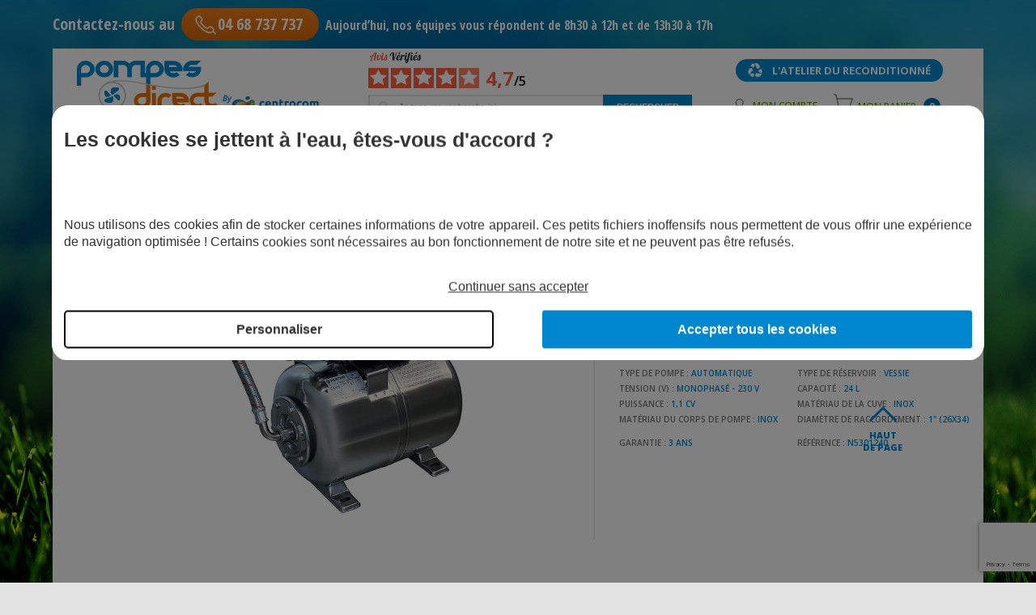

--- FILE ---
content_type: text/html; charset=utf-8
request_url: https://www.pompes-direct.com/surpresseur-reservoir/surpresseur-domestique/groupe-hydrophore/evo-multipress-340-sx-logic-safe/41828.html
body_size: 11216
content:
<!DOCTYPE HTML>
<!--[if lt IE 7]> <html class="no-js lt-ie9 lt-ie8 lt-ie7 " lang="fr"><![endif]-->
<!--[if IE 7]><html class="no-js lt-ie9 lt-ie8 ie7" lang="fr"><![endif]-->
<!--[if IE 8]><html class="no-js lt-ie9 ie8" lang="fr"><![endif]-->
<!--[if gt IE 8]> <html class="no-js ie9" lang="fr"><![endif]-->
<html lang="fr">
	<head>
		<meta charset="utf-8" />
		<title>Evo multipress 340 SX logic safe Surpresseur domestique - Achat sur Pompes-direct.com</title>
					<meta name="description" content="Evo multipress 340 SX logic safe Commandez votre pompe hydrophore pour la surpression de votre habitation ou arrosage." />
				<meta http-equiv="Content-Type" content="application/xhtml+xml; charset=utf-8" />
					<meta name="robots" content="index,follow" />
				<meta http-equiv="content-language" content="fr-FR" />
		<meta name="language" content="fr-FR" />
		<meta name="viewport" content="width=device-width, initial-scale=1">
		
		 
		 
			       
				<link rel="alternate" hreflang="fr-fr" href="https://www.pompes-direct.com/surpresseur-reservoir/surpresseur-domestique/groupe-hydrophore/evo-multipress-340-sx-logic-safe/41828.html" />   
													
		 
		
		<link rel="icon" type="image/png" href="https://www.pompes-direct.com/themes/pompes-direct/img/favicon.png" />
		
		<link href='https://fonts.googleapis.com/css?family=Open+Sans:300,400,600,700,800' rel='stylesheet' type='text/css'>
		<link href='https://fonts.googleapis.com/css?family=Open+Sans+Condensed:300,700' rel='stylesheet' type='text/css'>
									<link rel="stylesheet" href="/themes/pompes-direct/css/global.css?v=1745326963" type="text/css" media="all" />
							<link rel="stylesheet" href="/themes/pompes-direct/css/768.css" type="text/css" media="all" />
							<link rel="stylesheet" href="/themes/pompes-direct/css/480.css" type="text/css" media="all" />
							<link rel="stylesheet" href="/themes/pompes-direct/css/pdet.css" type="text/css" media="all" />
							<link rel="stylesheet" href="/themes/pompes-direct/css/slick.css" type="text/css" media="all" />
							<link rel="stylesheet" href="/themes/pompes-direct/css/colorbox.css" type="text/css" media="all" />
							<link rel="stylesheet" href="/themes/pompes-direct/css/magnific-popup.css" type="text/css" media="all" />
							<link rel="stylesheet" href="/modules/netreviews/views/css/avisverifies-style.css" type="text/css" media="all" />
							<link rel="stylesheet" href="/modules/filtrescolonne/css/slider.css" type="text/css" media="all" />
							<link rel="stylesheet" href="/modules/insuroption/views/css/insuroption.css" type="text/css" media="all" />
										<script type="text/javascript">
var FancyboxI18nClose = 'Fermer';
var FancyboxI18nNext = 'Suivant';
var FancyboxI18nPrev = 'Pr&eacute;c&eacute;dent';
var ajaxsearch = true;
var baseDir = 'https://www.pompes-direct.com/';
var baseUri = 'https://www.pompes-direct.com/';
var blocksearch_type = 'top';
var contentOnly = false;
var displayList = false;
var id_lang = 1;
var instantsearch = false;
var isGuest = 0;
var isLogged = 0;
var page_name = 'product';
var priceDisplayMethod = 0;
var priceDisplayPrecision = 2;
var quickView = true;
var roundMode = 2;
var search_url = 'https://www.pompes-direct.com/recherche';
var static_token = 'd4974dde5c4297ab27ebb0f82cd839a2';
var token = 'd4974dde5c4297ab27ebb0f82cd839a2';
var usingSecureMode = true;
</script>

							<script type="text/javascript" src="/js/jquery/jquery-1.11.0.min.js"></script>
							<script type="text/javascript" src="/js/jquery/jquery-migrate-1.2.1.min.js"></script>
							<script type="text/javascript" src="/js/jquery/plugins/jquery.cooki-plugin.js"></script>
							<script type="text/javascript" src="/js/jquery/plugins/tarteaucitron/tarteaucitron.js"></script>
							<script type="text/javascript" src="/themes/pompes-direct/js/slick.min.js"></script>
							<script type="text/javascript" src="/themes/pompes-direct/js/spritespin.js"></script>
							<script type="text/javascript" src="/themes/pompes-direct/js/jquery.colorbox-min.js"></script>
							<script type="text/javascript" src="/themes/pompes-direct/js/jquery.magnific-popup.min.js"></script>
							<script type="text/javascript" src="/js/jquery/plugins/autocomplete/jquery.autocomplete.js"></script>
							<script type="text/javascript" src="/themes/pompes-direct/js/modules/blocksearch/blocksearch.js"></script>
							<script type="text/javascript" src="/modules/netreviews/views/js/avisverifies-tpl.js"></script>
							<script type="text/javascript" src="/modules/pinkeoblockcart/jquery.nyroModal.custom.min.js"></script>
							<script type="text/javascript" src="/modules/pinkeoblockcart/ajax-cart.js"></script>
							<script type="text/javascript" src="/modules/filtrescolonne/js/bootstrap-slider.js"></script>
							<script type="text/javascript" src="/modules/insuroption/views/js/insuroption.js"></script>
							<script type="text/javascript" src="/themes/pompes-direct/js/scripts.js?v=1764578346"></script>
							<script type="text/javascript" src="/themes/pompes-direct/js/responsive.js?v=1525331422"></script>
							<script type="text/javascript" src="/themes/pompes-direct/js/noindex.js"></script>
						<!--<script type="text/javascript" src="https://www.pompes-direct.com/themes/pompes-direct/js/scripts.js"></script>
			<script type="text/javascript" src="https://www.pompes-direct.com/themes/pompes-direct/js/responsive.js"></script>
			<script type="text/javascript" src="https://www.pompes-direct.com/themes/pompes-direct/js/noindex.js"></script>-->
				<script type="text/javascript">/*
* 2007-2017 PrestaShop
*
* NOTICE OF LICENSE
*
* This source file is subject to the Academic Free License (AFL 3.0)
* that is bundled with this package in the file LICENSE.txt.
* It is also available through the world-wide-web at this URL:
* http://opensource.org/licenses/afl-3.0.php
* If you did not receive a copy of the license and are unable to
* obtain it through the world-wide-web, please send an email
* to license@prestashop.com so we can send you a copy immediately.
*
* DISCLAIMER
*
* Do not edit or add to this file if you wish to upgrade PrestaShop to newer
* versions in the future. If you wish to customize PrestaShop for your
* needs please refer to http://www.prestashop.com for more information.
*
*  @author    PrestaShop SA <contact@prestashop.com>
*  @copyright 2007-2017 PrestaShop SA
*  @license   http://opensource.org/licenses/afl-3.0.php  Academic Free License (AFL 3.0)
*  International Registered Trademark & Property of PrestaShop SA
*/



function updateFormDatas()
{
	var nb = $('#quantity_wanted').val();
	var id = $('#idCombination').val();

	$('.paypal_payment_form input[name=quantity]').val(nb);
	$('.paypal_payment_form input[name=id_p_attr]').val(id);
}
	
$(document).ready( function() {

	if($('#in_context_checkout_enabled').val() != 1)
	{
		$('#payment_paypal_express_checkout').click(function() {
			$('#paypal_payment_form_cart').submit();
			return false;
		});
	}


	var jquery_version = $.fn.jquery.split('.');
	if(jquery_version[0]>=1 && jquery_version[1] >= 7)
	{
		$('body').on('submit',".paypal_payment_form", function () {
			updateFormDatas();
		});
	}
	else {
		$('.paypal_payment_form').live('submit', function () {
			updateFormDatas();
		});
	}

	function displayExpressCheckoutShortcut() {
		var id_product = $('input[name="id_product"]').val();
		var id_product_attribute = $('input[name="id_product_attribute"]').val();
		$.ajax({
			type: "GET",
			url: baseDir+'/modules/paypal/express_checkout/ajax.php',
			data: { get_qty: "1", id_product: id_product, id_product_attribute: id_product_attribute },
			cache: false,
			success: function(result) {
				if (result == '1') {
					$('#container_express_checkout').slideDown();
				} else {
					$('#container_express_checkout').slideUp();
				}
				return true;
			}
		});
	}

	$('select[name^="group_"]').change(function () {
		setTimeout(function(){displayExpressCheckoutShortcut()}, 500);
	});

	$('.color_pick').click(function () {
		setTimeout(function(){displayExpressCheckoutShortcut()}, 500);
	});

	if($('body#product').length > 0)
		setTimeout(function(){displayExpressCheckoutShortcut()}, 500);
	
	
			

	var modulePath = 'modules/paypal';
	var subFolder = '/integral_evolution';
	
			var baseDirPP = baseDir.replace('http:', 'https:');
		
	var fullPath = baseDirPP + modulePath + subFolder;
	var confirmTimer = false;
		
	if ($('form[target="hss_iframe"]').length == 0) {
		if ($('select[name^="group_"]').length > 0)
			displayExpressCheckoutShortcut();
		return false;
	} else {
		checkOrder();
	}

	function checkOrder() {
		if(confirmTimer == false)
			confirmTimer = setInterval(getOrdersCount, 1000);
	}

	});


</script>
					<style type="text/css">
							.cs2654AE3A{text-align:left;text-indent:0pt;margin:0pt 0pt 0pt 0pt}			.csC8F6D76{color:#000000;background-color:transparent;font-family:Calibri;font-size:11pt;font-weight:normal;font-style:normal;}			.cs162A16FE{}			.csC0C11EB1{width:65%;padding:0pt 5.4pt 0pt 5.4pt;border-top:none;border-right:none;border-bottom:none;border-left:none}			.cs1C03D38F{color:#0086CA;background-color:#FFFFFF;font-family:'Open Sans';font-size:12pt;font-weight:normal;font-style:normal;}			.cs23FB0664{color:#000000;background-color:transparent;font-family:'Times New Roman';font-size:12pt;font-weight:normal;font-style:normal;}			.csEAB68E06{color:#000000;background-color:transparent;font-family:'Open Sans';font-size:12pt;font-weight:normal;font-style:normal;}			.csE5790A85{color:#000000;background-color:transparent;font-family:'Open Sans';font-size:12pt;font-weight:normal;font-style:normal;text-transform:uppercase;}			.cs8839F0B6{color:#0086CA;background-color:transparent;font-family:'Open Sans';font-size:12pt;font-weight:normal;font-style:italic;text-transform:uppercase;}			.cs2EAE1D96{color:#0086CA;background-color:transparent;font-family:'Open Sans';font-size:10.5pt;font-weight:bold;font-style:italic;}			.csD270A203{text-align:justify;text-indent:0pt;margin:0pt 0pt 0pt 0pt}			.cs6DCFEE38{color:#000000;background-color:#FFFFFF;font-family:'Open Sans';font-size:10.5pt;font-weight:normal;font-style:normal;}			.csB5D4279B{color:#000000;background-color:#FFFFFF;font-family:'Open Sans';font-size:10.5pt;font-weight:normal;font-style:normal;text-decoration: none;}			.cs39EC8ACF{color:#0000FF;background-color:#FFFFFF;font-family:'Open Sans';font-size:10.5pt;font-weight:normal;font-style:normal;text-decoration: underline;}			.csC3E6E6A7{color:#000000;background-color:transparent;font-family:'Open Sans';font-size:10.5pt;font-weight:normal;font-style:normal;}			.cs50B42BDA{text-align:justify;text-indent:-18pt;margin:0pt 0pt 0pt 18pt}			.cs8A2E686C{color:#F16903;background-color:transparent;font-family:'Open Sans';font-size:10.5pt;font-weight:normal;font-style:normal;}			.cs2A4A7CB2{text-align:center;text-indent:0pt;margin:0pt 0pt 0pt 0pt}			.csDAAE5F7{color:#000000;background-color:transparent;font-family:Calibri;font-size:12pt;font-weight:normal;font-style:normal;}			.csFDBB4247{width:3%;padding:0pt 5.4pt 0pt 5.4pt;border-top:none;border-right:1.5pt #D8D8D8 solid;border-bottom:none;border-left:none}			.cs65FB4D17{text-align:left;text-indent:-18pt;margin:0pt 0pt 0pt 18pt}			.cs8970E9F0{width:31%;padding:0pt 5.4pt 0pt 14.4pt;border-top:none;border-right:none;border-bottom:none;border-left:1.5pt #D8D8D8 solid}			.csFDE3AB35{color:#7F7F7F;background-color:transparent;font-family:'Open Sans';font-size:13.5pt;font-weight:normal;font-style:normal;}			.csD2AF673A{color:#7F7F7F;background-color:transparent;font-family:'Open Sans';font-size:13.5pt;font-weight:bold;font-style:normal;text-transform:uppercase;}			.cs5F331473{color:#7F7F7F;background-color:transparent;font-family:'Open Sans';font-size:13.5pt;font-weight:bold;font-style:normal;}			.csE7FDDE61{width:49%;padding:0pt 5.4pt 0pt 5.4pt;background-color:#99C050;border-top:1pt #FFFFFF solid;border-right:none;border-bottom:1pt #FFFFFF solid;border-left:none}			.csDA5847BA{text-align:left;text-indent:0pt;margin:0pt 0pt 0pt 0pt;background-color:#99C050}			.cs703D4EB0{color:#FFFFFF;background-color:transparent;font-family:'Open Sans';font-size:10pt;font-weight:bold;font-style:normal;}			.csA4672F10{width:50%;padding:0pt 5.4pt 0pt 5.4pt;background-color:#99C050;border-top:1pt #FFFFFF solid;border-right:1pt #FFFFFF solid;border-bottom:1pt #FFFFFF solid;border-left:none}			.csCBA47AF6{width:49%;padding:0pt 5.4pt 0pt 5.4pt;background-color:#7F7F7F;border-top:1pt #FFFFFF solid;border-right:none;border-bottom:1pt #FFFFFF solid;border-left:none}			.csBFE5D7E3{text-align:left;text-indent:0pt;margin:0pt 0pt 0pt 0pt;background-color:#7F7F7F}			.cs539F0B8B{width:50%;padding:0pt 5.4pt 0pt 5.4pt;background-color:#7F7F7F;border-top:1pt #FFFFFF solid;border-right:1pt #FFFFFF solid;border-bottom:1pt #FFFFFF solid;border-left:none}			.csED5E7FAB{color:#F16903;background-color:transparent;font-family:'Open Sans';font-size:10.5pt;font-weight:bold;font-style:italic;}
						</style>
				
				
		<script async src="https://www.googletagmanager.com/gtag/js?id=AW-1021193338"></script>
		
		<script>
			
				window.dataLayer = window.dataLayer || [];
				function gtag(){dataLayer.push(arguments);}
				
				gtag('consent', 'default', {
					'ad_storage' : 'denied',
					'analytics_storage' : 'denied',
					'personalization_storage' : 'granted',
					'security_storage' : 'granted',
					'functionality_storage' : 'granted',
					'ad_user_data' : 'denied',
					'ad_personalization' : 'denied',
				});
				
				gtag("set", "url_passthrough", true);
				gtag("set", "ads_data_redaction", true);
				
				// gtag('consent', 'update', {
				  // 'ad_storage': 'granted',
				  // 'ad_user_data': 'granted',
				  // 'ad_personalization': 'granted',
				  // 'analytics_storage': 'granted'
				// });
				
				gtag('js', new Date());
				gtag('config', 'AW-1021193338');
			
		</script>

		<script type="text/javascript"> 
			dataLayer = dataLayer || [ ];
			dataLayer.push ({
				'page_name' : 'product',
				'gdpr' : '1',
				'email' : '',
				'device' : 'd',
													'event' : 'view_item',
					'ecomm_pagetype' : 'product',
					'ecomm_prodid' : '41828',
					'ecomm_totalvalue' : '748.15', 
					'id_product' : '41828',
					'product_name' : 'Evo multipress 340 SX logic safe',
					'category_product' : '702',
					'product_price' : '748.15',
					'product_manufacturer' : '',
					'items' : [{
						'item_id' : '41828',
						'item_name' : 'Evo multipress 340 SX logic safe',
						'item_category' : '702',
						'price' : '748.15',
						'item_brand' : '',
					}],
							});
		</script>

		<!-- Google Tag Manager -->
		<script>(function(w,d,s,l,i){w[l]=w[l]||[];w[l].push({'gtm.start':
		new Date().getTime(),event:'gtm.js'});var f=d.getElementsByTagName(s)[0],
		j=d.createElement(s),dl=l!='dataLayer'?'&l='+l:'';j.async=true;j.src=
		'https://www.googletagmanager.com/gtm.js?id='+i+dl;f.parentNode.insertBefore(j,f);
		})(window,document,'script','dataLayer','GTM-KPMMF3W');</script>
		<!-- End Google Tag Manager -->
	</head>
	
	<body id="product" >
		<!-- Google Tag Manager (noscript) -->
		<noscript><iframe src="https://www.googletagmanager.com/ns.html?id=GTM-KPMMF3W"
		height="0" width="0" style="display:none;visibility:hidden"></iframe></noscript>
		<!-- End Google Tag Manager (noscript) -->
		<span class="fond_sombre" style="display:none;"></span>
		<div class="container">
			<header id="header">
				<div class="bloc_contact">
					<span>Contactez-nous au</span>
					<span onClick="ga('checkyourdata_ga.send', 'event', 'rappel', 'product');" class="click" rel="aHR0cHM6Ly93d3cucG9tcGVzLWRpcmVjdC5jb20vcmFwcGVsLmh0bWw="><span></span>04 68 737 737</span>
											<span class="message">Aujourd’hui, nos équipes vous répondent de 8h30 à 12h et de 13h30 à 17h</span>
									</div>
				<div class="bloc_pdet"><a href="https://www.pompes-direct.com/atelier-reconditionne.html" onClick="ga('checkyourdata_ga.send', 'event', 'bouton_reconditionne', 'product');">L'atelier du reconditionné</a></div>
				<div class="bloc_header">
					<div class="logo">
						<a href="https://www.pompes-direct.com/" onClick="ga('checkyourdata_ga.send', 'event', 'logo', 'grand', 'product');"></a>
						<span>+ de 50 ans d'expérience dans le pompage, l'arrosage et le jardin</span>
					</div>
					<div class="infos">
						
						
						<div class="bloc_avis_header">
							<a href="https://www.avis-verifies.com/avis-clients/pompes-direct.com" target="_blank">
								<img src="https://www.pompes-direct.com/themes/pompes-direct/img/logo_avis_verifie_small.png" alt="" />
								<ul class="etoile">
																																					<li style="left:0px;"><img src="https://www.pompes-direct.com/themes/pompes-direct/img/icon_etoile_full2.png" alt="" /></li>
																													<li style="left:28px;"><img src="https://www.pompes-direct.com/themes/pompes-direct/img/icon_etoile_full2.png" alt="" /></li>
																													<li style="left:56px;"><img src="https://www.pompes-direct.com/themes/pompes-direct/img/icon_etoile_full2.png" alt="" /></li>
																													<li style="left:84px;"><img src="https://www.pompes-direct.com/themes/pompes-direct/img/icon_etoile_full2.png" alt="" /></li>
																																														<li style="left:112px;background:url(https://www.pompes-direct.com/themes/pompes-direct/img/icon_etoile_full2.png)top left no-repeat; width:172.5px;"><img style="opacity:0.4" src="https://www.pompes-direct.com/themes/pompes-direct/img/icon_etoile_empty2.png" alt="" /></li>
								</ul>
								<p><span>4,7</span>/5 </p>
							</a>
						</div>	
						<!-- block seach mobile --><!-- Block search module TOP --><div class="bloc_recherche">	<form method="get" action="https://www.pompes-direct.com/recherche" id="searchbox">			<input type="hidden" name="orderby" value="position" />			<input type="hidden" name="orderway" value="desc" />			<input class="text" type="text" id="search_query_top" name="search_query" value="" placeholder="Je tape ma recherche ici" onclick="if(this.value=='Je tape ma recherche ici')this.value='';" />			<input type="submit" name="submit_search" value="Rechercher" class="submit" />	</form></div><script type="text/javascript">
// <![CDATA[
$('document').ready(function() {

	// var $input = $("#search_query_top");

	// $input.autocomplete(
	// 'https://www.pompes-direct.com/recherche',
	// {
		// minChars: 3,
		// max: 10,
		// width: 500,
		// selectFirst: false,
		// scroll: false,
		// dataType: "json",
		// formatItem: function(data, i, max, value, term) {
			// return value;
		// },
		// parse: function(data) {
			// var mytab = [];
			// for (var i = 0; i < data.length; i++)
				// mytab[mytab.length] = { data: data[i], value: data[i].cname + ' > ' + data[i].pname };
			// return mytab;
		// },
		// extraParams: {
			// ajaxSearch: 1,
			// id_lang: 1
		// }
	// })
	// .result(function(event, data, formatted) {
		// $input.val(data.pname);
		// document.location.href = data.product_link;
	// });
});
// ]]>
</script>

<!-- /Block search module TOP -->
						<a class="responsive_mobile lien_tel" href="tel:+33468737737"></a>
					</div>
					<div class="client">
						<div class="compte"><span class="click lien_compte" rel="aHR0cHM6Ly93d3cucG9tcGVzLWRpcmVjdC5jb20vbW9uLWNvbXB0ZQ==">Mon compte</span></div>
						<div class="bloc_panier">
	<span class="click lien_panier" rel="aHR0cHM6Ly93d3cucG9tcGVzLWRpcmVjdC5jb20vY29tbWFuZGU=">Mon panier</span>
	<span class="nb_product">0</span>
</div>

<a class="popup_cart" href="#layer_cart_container" rev="modal"></a>
<div id="layer_cart_container" style="display:none">
	<div id="layer_cart">
		<a href="#" class="btn_close nyroModalClose nyroModalCloseButton button">x</a>
		<div class="bloc_top">
			<p id="product_img"></p>
			<div>
				<p id="product_info"></p>
				<p id="shipping"></p>
			</div>
		</div>
		<div class="accessoires"></div>
		<div class="bloc_btn">
			<p><a class="nyroModalClose nyroModalCloseButton button" href="#">Continuer mes achats</a></p>
			<p><span class="click" rel="aHR0cHM6Ly93d3cucG9tcGVzLWRpcmVjdC5jb20vY29tbWFuZGU=">Voir mon panier</span></p>
		</div>
		
	</div>
</div>
					</div>
														</div>
			</header>
			<div id="barre_top" style="display:none;">
				<a class="logo" href="https://www.pompes-direct.com/"><img src="https://www.pompes-direct.com/themes/pompes-direct/img/logo_horizontal.png" alt="Pompes Direct" onClick="ga('checkyourdata_ga.send', 'event', 'logo', 'mini', 'product');"/></a>
				<div class="bloc_contact">
					<span>Contactez-nous au</span>
					<span class="click" rel="aHR0cHM6Ly93d3cucG9tcGVzLWRpcmVjdC5jb20vcmFwcGVsLmh0bWw=" onClick="ga('checkyourdata_ga.send', 'event', 'rappel', 'product');"><span></span>04 68 737 737</span>
					<span>Etre rappelé par un conseiller ?</span>
				</div>
				<div class="bloc_panier">
					<span class="click lien_panier" rel="aHR0cHM6Ly93d3cucG9tcGVzLWRpcmVjdC5jb20vY29tbWFuZGU=">Mon panier</span>
					<span class="nb_product">0</span>
				</div>
			</div>
			<nav id="menu">
							</nav>
						<div id="corps">	<script type="application/ld+json">
    {
		"@context": "https://schema.org/",
		"@type": "Product",
		"name": "Evo multipress 340 SX logic safe",
		"category": "Groupe hydrophore",
		"image": [
																	"https://www.pompes-direct.com/img/p/41828-37706-thickbox.jpg" 									],
		"description": "Evo multipress 340 SX logic safe ",
		"sku": "41828",
		"mpn": "N5301240",
					"gtin13": "7630014570027",
				"brand": {
			"@type": "Brand",
			"name": ""
		},
		"offers": {
			"@type": "Offer",
			"url": "https://www.pompes-direct.com/surpresseur-reservoir/surpresseur-domestique/groupe-hydrophore/evo-multipress-340-sx-logic-safe/41828.html",
			"priceCurrency": "EUR",
			"price": 748.15,
			"itemCondition": "https://schema.org/NewCondition",
			"availability": "https://schema.org/Discontinued"
		},					"aggregateRating": {
				"@type": "AggregateRating",
				"ratingValue": 4.69,
				"reviewCount": 0
			}
			}
</script>
<input type="hidden" name="id_category_menu" value="702" />
<div id="top_produit"  >
	<div class="left_column">
		<span class="titre">EVO MULTIPRESS 340 SX LOGIC SAFE</span>														<a onClick="ga('checkyourdata_ga.send', 'event', 'zoom', 'Evo multipress 340 SX logic safe');" class="image_produit" href="https://www.pompes-direct.com/img/p/41828-37706-thickbox.jpg"><img src="https://www.pompes-direct.com/img/p/41828-37706-thickbox.jpg" alt="Evo multipress 340 SX logic safe"width="400" height="400" /></a>
											</div>
	<div class="right_column">
					<div class="bloc_sortie_catalogue ">
				<p class="intro">Cet article n’est plus produit par le<br/>fabricant ! </p>
				<span class="quote_o"></span>
				<span class="quote_c"></span>
								<p class="conseil">Un doute ? Vous pouvez contacter un conseiller :<br/>• Par téléphone au <span>04 68 737 737</span><br/>• Par mail en utilisant notre <a target="_blank" href="https://www.pompes-direct.com/nous-contacter">formulaire de contact</a></p>
				<span class="mister no_sub"></span>
				<div class="bloc_caracteristiques">
											<ul>
																																							<li>Type de pompe : 
										<span>
																							AUTOMATIQUE																					</span>
									</li>
																																																<li>Tension (V) : 
										<span>
																							MONOPHASÉ - 230 V																					</span>
									</li>
																																																<li>Puissance : 
										<span>
																							1,1 CV																					</span>
									</li>
																																																<li>Matériau du corps de pompe : 
										<span>
																							INOX																					</span>
									</li>
																															</ul><ul>																	<li>Type de réservoir : 
										<span>
																							VESSIE																					</span>
									</li>
																															</ul><ul>																	<li>Capacité : 
										<span>
																							24 L																					</span>
									</li>
																																																<li>Matériau de la cuve : 
										<span>
																							INOX																					</span>
									</li>
																																																<li>Diamètre de raccordement : 
										<span>
																							1" (26X34)																					</span>
									</li>
																													</ul>
										<p class="bloc_info_pro">
						<span class="garantie">
																								Garantie : <span>3 ans</span>
																					</span>
						<span class="reference">Référence : <span>N5301240</span></span>
											</p>
				</div>
			</div>
			</div>
</div>
<div id="menu_produit">
	<ul>
		<li><a href="#descritif">Descriptif</a></li>
						<li><a href="#documentation">Documentation</a></li>				
		<li><a href="#devis">Devis</a></li>
		<li class="print">
						<span class="click" target="_blank" rel="aHR0cHM6Ly93d3cucG9tcGVzLWRpcmVjdC5jb20vaW1wcmVzc2lvbi00MTgyOC1ldm8tbXVsdGlwcmVzcy0zNDAtc3gtbG9naWMtc2FmZQ=="></span>
		</li>
	</ul>
</div>
<div class="liste_accessoire">
	</div>
<div id="descritif" class="bloc_description">
						<!DOCTYPE html><html>	<head>		<meta http-equiv="Content-Type" content="text/html; charset=utf-8" /><title>		</title>		<style type="text/css">			.cs2654AE3A{text-align:left;text-indent:0pt;margin:0pt 0pt 0pt 0pt}			.csC8F6D76{color:#000000;background-color:transparent;font-family:Calibri;font-size:11pt;font-weight:normal;font-style:normal;}			.cs162A16FE{}			.csC0C11EB1{width:65%;padding:0pt 5.4pt 0pt 5.4pt;border-top:none;border-right:none;border-bottom:none;border-left:none}			.cs1C03D38F{color:#0086CA;background-color:#FFFFFF;font-family:'Open Sans';font-size:12pt;font-weight:normal;font-style:normal;}			.cs23FB0664{color:#000000;background-color:transparent;font-family:'Times New Roman';font-size:12pt;font-weight:normal;font-style:normal;}			.csEAB68E06{color:#000000;background-color:transparent;font-family:'Open Sans';font-size:12pt;font-weight:normal;font-style:normal;}			.csE5790A85{color:#000000;background-color:transparent;font-family:'Open Sans';font-size:12pt;font-weight:normal;font-style:normal;text-transform:uppercase;}			.cs8839F0B6{color:#0086CA;background-color:transparent;font-family:'Open Sans';font-size:12pt;font-weight:normal;font-style:italic;text-transform:uppercase;}			.cs2EAE1D96{color:#0086CA;background-color:transparent;font-family:'Open Sans';font-size:10.5pt;font-weight:bold;font-style:italic;}			.csD270A203{text-align:justify;text-indent:0pt;margin:0pt 0pt 0pt 0pt}			.cs6DCFEE38{color:#000000;background-color:#FFFFFF;font-family:'Open Sans';font-size:10.5pt;font-weight:normal;font-style:normal;}			.csB5D4279B{color:#000000;background-color:#FFFFFF;font-family:'Open Sans';font-size:10.5pt;font-weight:normal;font-style:normal;text-decoration: none;}			.cs39EC8ACF{color:#0000FF;background-color:#FFFFFF;font-family:'Open Sans';font-size:10.5pt;font-weight:normal;font-style:normal;text-decoration: underline;}			.csC3E6E6A7{color:#000000;background-color:transparent;font-family:'Open Sans';font-size:10.5pt;font-weight:normal;font-style:normal;}			.cs50B42BDA{text-align:justify;text-indent:-18pt;margin:0pt 0pt 0pt 18pt}			.cs8A2E686C{color:#F16903;background-color:transparent;font-family:'Open Sans';font-size:10.5pt;font-weight:normal;font-style:normal;}			.cs2A4A7CB2{text-align:center;text-indent:0pt;margin:0pt 0pt 0pt 0pt}			.csDAAE5F7{color:#000000;background-color:transparent;font-family:Calibri;font-size:12pt;font-weight:normal;font-style:normal;}			.csFDBB4247{width:3%;padding:0pt 5.4pt 0pt 5.4pt;border-top:none;border-right:1.5pt #D8D8D8 solid;border-bottom:none;border-left:none}			.cs65FB4D17{text-align:left;text-indent:-18pt;margin:0pt 0pt 0pt 18pt}			.cs8970E9F0{width:31%;padding:0pt 5.4pt 0pt 14.4pt;border-top:none;border-right:none;border-bottom:none;border-left:1.5pt #D8D8D8 solid}			.csFDE3AB35{color:#7F7F7F;background-color:transparent;font-family:'Open Sans';font-size:13.5pt;font-weight:normal;font-style:normal;}			.csD2AF673A{color:#7F7F7F;background-color:transparent;font-family:'Open Sans';font-size:13.5pt;font-weight:bold;font-style:normal;text-transform:uppercase;}			.cs5F331473{color:#7F7F7F;background-color:transparent;font-family:'Open Sans';font-size:13.5pt;font-weight:bold;font-style:normal;}			.csE7FDDE61{width:49%;padding:0pt 5.4pt 0pt 5.4pt;background-color:#99C050;border-top:1pt #FFFFFF solid;border-right:none;border-bottom:1pt #FFFFFF solid;border-left:none}			.csDA5847BA{text-align:left;text-indent:0pt;margin:0pt 0pt 0pt 0pt;background-color:#99C050}			.cs703D4EB0{color:#FFFFFF;background-color:transparent;font-family:'Open Sans';font-size:10pt;font-weight:bold;font-style:normal;}			.csA4672F10{width:50%;padding:0pt 5.4pt 0pt 5.4pt;background-color:#99C050;border-top:1pt #FFFFFF solid;border-right:1pt #FFFFFF solid;border-bottom:1pt #FFFFFF solid;border-left:none}			.csCBA47AF6{width:49%;padding:0pt 5.4pt 0pt 5.4pt;background-color:#7F7F7F;border-top:1pt #FFFFFF solid;border-right:none;border-bottom:1pt #FFFFFF solid;border-left:none}			.csBFE5D7E3{text-align:left;text-indent:0pt;margin:0pt 0pt 0pt 0pt;background-color:#7F7F7F}			.cs539F0B8B{width:50%;padding:0pt 5.4pt 0pt 5.4pt;background-color:#7F7F7F;border-top:1pt #FFFFFF solid;border-right:1pt #FFFFFF solid;border-bottom:1pt #FFFFFF solid;border-left:none}			.csED5E7FAB{color:#F16903;background-color:transparent;font-family:'Open Sans';font-size:10.5pt;font-weight:bold;font-style:italic;}		</style>				<p class="cs2654AE3A"><span class="csC8F6D76">&nbsp;</span></p><table class="cs162A16FE" border="0" cellspacing="0" cellpadding="0" width="100%" style="border-collapse:collapse;">			<tr>				<td class="csC0C11EB1" valign="top">		<p class="cs2654AE3A"><a id="_DX_FRAG_STARTFRAGMENT"></a><span class="cs1C03D38F">D&eacute;couvrez tous les avantages et la qualit&eacute; <strong>Flotec</strong> avec l&#39;<strong>Evo multipress 340 SX logic safe</strong> !</span></p>		<p class="cs2654AE3A"><span class="cs23FB0664">&nbsp;</span></p>		<p class="cs2654AE3A"><span class="csEAB68E06">&lt;h1</span><span class="csE5790A85">&gt;</span><span class="cs8839F0B6">pourquoi choisir une pompe hydrophore de la marque flotec ?</span></h1></p>		<p class="cs2654AE3A"><span class="cs23FB0664">&nbsp;</span></p>		<p class="cs2654AE3A"><span class="cs2EAE1D96">Un produit fiable et de qualit&eacute; !</span></p>		<p class="cs2654AE3A"><span class="cs23FB0664">&nbsp;</span></p>		<p class="csD270A203"><span class="cs6DCFEE38">Le fabricant <strong>Flotec</strong> a vis&eacute; la qualit&eacute; avec la conception de son <a class="csB5D4279B" href="https://www.pompes-direct.com/surpresseur-reservoir/surpresseur-domestique/groupe-hydrophore/index.html" target="_blank"><span class="cs39EC8ACF">groupe hydrophore</span></a></span><span class="cs6DCFEE38"> <strong>Evo multipress 340 SX logic safe</strong>. Ce produit multi-usage, vous permet &agrave; la fois d&#39;alimenter en eau de pluie ou de ville avec la norme ACS votre jardin dans le cadre d&#39;un arrosage automatique par exemple mais &eacute;galement votre maison. Le groupe Evo multipress 340 SX logic safe est livr&eacute; en kit complet, une fois assembl&eacute; et install&eacute; par vos soins, il est pr&ecirc;t &agrave; travailler pour de nombreuses ann&eacute;es.</span></p>		<p class="csD270A203"><span class="csC3E6E6A7">&nbsp;</span></p>		<p class="csD270A203"><h2><span class="cs2EAE1D96">Une pompe de qualit&eacute; pour le groupe Evo multipress 340 SX logic safe</span></h2></p>		<p class="csD270A203"><span class="cs23FB0664">&nbsp;</span></p>		<p class="csD270A203"><span class="cs6DCFEE38">Ce <strong>groupe hydrophore</strong> nouvelle g&eacute;n&eacute;ration est compos&eacute; d&#39;une pompe multicellulaire 4 turbines &agrave; haut rendement. La nouvelle conception des roues et des diffuseurs permet d&#39;&eacute;liminer les frottements m&eacute;caniques, ce qui rend la pompe beaucoup plus performante, moins &eacute;nergivore et plus silencieuse avec un niveau sonore inf&eacute;rieur &agrave; 70 dB. Le groupe est &eacute;galement dot&eacute; du dispositif <strong>Logic Safe</strong>, une protection triple action de la pompe contre la marche &agrave; sec, la surcharge du moteur et l&#39;&eacute;chauffement de la partie hydraulique.</span></p>		<p class="csD270A203"><span class="cs6DCFEE38">Son panneau de contr&ocirc;le dot&eacute; de petites diodes de diff&eacute;rentes couleurs, vous informe en temps r&eacute;el de l&#39;&eacute;tat de votre pompe, en voici la signification :</span></p>		<p class="csD270A203"><span class="cs6DCFEE38">- DEL verte &quot;Power on&quot;: Pompe sous-tension allum&eacute;e.</span></p>		<p class="csD270A203"><span class="cs6DCFEE38">- DEL jaune &quot; Pump on&quot; : Pompe en marche.</span></p>		<p class="csD270A203"><span class="cs6DCFEE38">- DEL clignotante &quot;Pumpo on&quot; jaune : Pompe en fonctionnement avec signalisation de l&#39;anomalie &quot;marche &agrave; sec&quot;.</span></p>		<p class="csD270A203"><span class="cs6DCFEE38">- DEL rouge &quot;Failure&quot; allum&eacute;e: surintensit&eacute; du moteur.</span></p>		<p class="csD270A203"><span class="cs6DCFEE38">- DEL rouge &quot;Failure&quot; clignotante : marche &agrave; sec ou temp&eacute;rature de l&#39;eau trop &eacute;lev&eacute;e.</span></p>		<p class="csD270A203"><span class="cs6DCFEE38">- DEL verte &quot;Restart&quot; allum&eacute;e : r&eacute;initialisation apr&egrave;s anomalie.</span></p>		<p class="csD270A203"><span class="cs23FB0664">&nbsp;</span></p>		<p class="cs50B42BDA"><h3><span class="cs8839F0B6">les plus d&#39;un groupe de surpression flotec</span></h3></p>		<p class="cs50B42BDA"><span class="cs23FB0664">&nbsp;</span></p>		<p class="cs50B42BDA"><span class="cs8A2E686C">+ Silencieux</span></p>		<p class="cs50B42BDA"><span class="cs8A2E686C">+Syst&egrave;me hydraulique multicellulaire</span></p>		<p class="cs50B42BDA"><span class="cs8A2E686C">+ &Eacute;conomie d&#39;&eacute;nergie</span></p>		<p class="cs50B42BDA"><span class="cs8A2E686C">+ Protection marche &agrave; sec</span></p>		<p class="cs50B42BDA"><span class="cs8A2E686C">+ ACS</span></p>		<p class="cs50B42BDA"><span class="cs8A2E686C">+ Garantie 3 ans</span></p>		<p class="cs2654AE3A"><span class="cs23FB0664">&nbsp;</span></p>		<p class="cs2654AE3A"><span class="cs2EAE1D96">Un exemple d&#39;installation de l&#39;Evo multipress 340 SX logic safe</span></p>		<p class="cs2654AE3A"><span class="cs23FB0664">&nbsp;</span></p>		<p class="cs2A4A7CB2"><span class="csDAAE5F7"><img src="https://www.pompes-direct.com/img/content/article/41828_Evo-multipress-340-SX-logic-safe_1.png" width="300" height="400" alt="Evo multipress 340 SX logic safe" style="border-width:0px;" /></span></p>		<p class="cs2654AE3A"><span class="cs23FB0664">&nbsp;</span></p></td><td class="csFDBB4247" valign="top">		<p class="cs65FB4D17"><span class="csC3E6E6A7">&nbsp;</span></p></td><td class="cs8970E9F0" valign="top">		<p class="cs2654AE3A"><span class="csFDE3AB35">CARACT&Eacute;RISTIQUES TECHNIQUES DE L&#39;</span><span class="csD2AF673A">evo miltipress 340 sx logic safe</span></p>		<p class="cs2654AE3A"><span class="cs5F331473">&nbsp;</span></p><table class="cs162A16FE" border="0" cellspacing="0" cellpadding="0" width="100%" style="border-collapse:collapse;">					<tr style="height:21.6pt;">						<td class="csE7FDDE61">		<p class="csDA5847BA"><span class="cs703D4EB0">Tension</span></p></td><td class="csA4672F10">		<p class="csDA5847BA"><span class="cs703D4EB0">Monophas&eacute;e 230 V</span></p></td></tr>					<tr style="height:26.25pt;">						<td class="csCBA47AF6">		<p class="csBFE5D7E3"><span class="cs703D4EB0">Capacit&eacute; r&eacute;servoir</span></p></td><td class="cs539F0B8B">		<p class="csBFE5D7E3"><span class="cs703D4EB0">24 litres</span></p></td></tr>					<tr style="height:21.6pt;">						<td class="csE7FDDE61">		<p class="csDA5847BA"><span class="cs703D4EB0">Mat&eacute;riaux du corps de pompe</span></p></td><td class="csA4672F10">		<p class="csDA5847BA"><span class="cs703D4EB0">Acier inox</span></p></td></tr>					<tr style="height:23.25pt;">						<td class="csCBA47AF6">		<p class="csBFE5D7E3"><span class="cs703D4EB0">Mat&eacute;riau du r&eacute;servoir</span></p></td><td class="cs539F0B8B">		<p class="csBFE5D7E3"><span class="cs703D4EB0">Acier inox</span></p></td></tr>					<tr style="height:28.8pt;">						<td class="csE7FDDE61">		<p class="csDA5847BA"><span class="cs703D4EB0">Type d&#39;hydraulique</span></p></td><td class="csA4672F10">		<p class="csDA5847BA"><span class="cs703D4EB0">Multicellulaire</span></p></td></tr>					<tr style="height:28.8pt;">						<td class="csCBA47AF6">		<p class="csBFE5D7E3"><span class="cs703D4EB0">Nombre de turbines</span></p></td><td class="cs539F0B8B">		<p class="csBFE5D7E3"><span class="cs703D4EB0">4</span></p></td></tr>					<tr style="height:28.8pt;">						<td class="csE7FDDE61">		<p class="csDA5847BA"><span class="cs703D4EB0">D&eacute;bit max.</span></p></td><td class="csA4672F10">		<p class="csDA5847BA"><span class="cs703D4EB0">5000 litres/heure</span></p></td></tr>					<tr style="height:28.8pt;">						<td class="csCBA47AF6">		<p class="csBFE5D7E3"><span class="cs703D4EB0">Hauteur manom&eacute;trique</span></p></td><td class="cs539F0B8B">		<p class="csBFE5D7E3"><span class="cs703D4EB0">45 m&egrave;tres</span></p></td></tr>					<tr style="height:28.8pt;">						<td class="csE7FDDE61">		<p class="csDA5847BA"><span class="cs703D4EB0">Intensit&eacute;</span></p></td><td class="csA4672F10">		<p class="csDA5847BA"><span class="cs703D4EB0">3,7 A</span></p></td></tr>					<tr style="height:28.8pt;">						<td class="csCBA47AF6">		<p class="csBFE5D7E3"><span class="cs703D4EB0">Hauteur max. aspiration conseill&eacute;e</span></p></td><td class="cs539F0B8B">		<p class="csBFE5D7E3"><span class="cs703D4EB0">8 m</span></p></td></tr>					<tr style="height:28.8pt;">						<td class="csE7FDDE61">		<p class="csDA5847BA"><span class="cs703D4EB0">Indice de protection</span></p></td><td class="csA4672F10">		<p class="csDA5847BA"><span class="cs703D4EB0">IP55</span></p></td></tr>					<tr style="height:28.8pt;">						<td class="csCBA47AF6">		<p class="csBFE5D7E3"><span class="cs703D4EB0">C&acirc;ble d&#39;alimentation</span></p></td><td class="cs539F0B8B">		<p class="csBFE5D7E3"><span class="cs703D4EB0">1,5 m H05 RNF</span></p></td></tr>					<tr style="height:28.8pt;">						<td class="csE7FDDE61">		<p class="csDA5847BA"><span class="cs703D4EB0">Diam&egrave;tre entr&eacute;e/sortie</span></p></td><td class="csA4672F10">		<p class="csDA5847BA"><span class="cs703D4EB0">1&quot;</span></p></td></tr>					<tr style="height:28.8pt;">						<td class="csCBA47AF6">		<p class="csBFE5D7E3"><span class="cs703D4EB0">Poids</span></p></td><td class="cs539F0B8B">		<p class="csBFE5D7E3"><span class="cs703D4EB0">14 kg</span></p></td></tr>					<tr style="height:28.8pt;">						<td class="csE7FDDE61">		<p class="csDA5847BA"><span class="cs703D4EB0">Dimensions emballage</span></p></td><td class="csA4672F10">		<p class="csDA5847BA"><span class="cs703D4EB0">49x28.8x58 cm</span></p></td></tr>				</table>						<p class="cs2654AE3A"><span class="csC3E6E6A7">&nbsp;</span></p>		<p class="cs2654AE3A"><span class="csED5E7FAB">Le contenu de votre colis</span></p>		<p class="cs2654AE3A"><span class="csC3E6E6A7">&nbsp;</span></p>		<p class="cs2654AE3A"><span class="csC3E6E6A7">- Une pompe avec son c&acirc;ble d&#39;alimentation</span></p>		<p class="cs2654AE3A"><span class="csC3E6E6A7">- Un r&eacute;servoir &agrave; vessie 24 L</span></p>		<p class="cs2654AE3A"><span class="csC3E6E6A7">- Des raccords</span></p>		<p class="cs2654AE3A"><span class="csC3E6E6A7">- Un pressostat</span></p>		<p class="cs2654AE3A"><span class="csC3E6E6A7">- Un manom&egrave;tre</span></p>		<p class="cs2654AE3A"><span class="csC3E6E6A7">- Un tuyau flexible</span></p>		<p class="cs2654AE3A"><span class="csC3E6E6A7">&nbsp;</span></p>		<p class="cs50B42BDA"><span class="cs23FB0664">&nbsp;</span></p></td></tr>		</table>				<p class="cs2654AE3A"><span class="cs23FB0664">&nbsp;</span></p>
				
		
		
	<ul class="reassurance_redac">
		<li><img src="https://www.pompes-direct.com/themes/pompes-direct/img/icon_redac_livraison.png" alt="Livraison rapide"/><p><span>Livraison rapide</span>87% des commandes expédiées le jour même ou le lendemain</p></li>
		<li><img src="https://www.pompes-direct.com/themes/pompes-direct/img/icon_redac_stock.png" alt="Stock"/><p><span>Stock</span>+ de 8000 références<br/>en stock</p></li>
		<li><img src="https://www.pompes-direct.com/themes/pompes-direct/img/icon_redac_paiement.png" alt="Paiement"/><p><span>Paiements</span>Sécurisés et<br/>en plusieurs fois</p></li>
		<li><img src="https://www.pompes-direct.com/themes/pompes-direct/img/icon_redac_sav.png" alt="SAV"/><p><span>Service client et SAV</span>88% de clients<br/>satisfaits</p></li>
		<li><img src="https://www.pompes-direct.com/themes/pompes-direct/img/icon_redac_retour.png" alt="Retour"/><p><span>Retours</span>14 jours<br/>pour changer d'avis</p></li>
	</ul>
</div>



	<div id="documentation" class="bloc_documentation">
					<p>Les documents à télécharger du produit <span>Evo multipress 340 SX logic safe</span></p>
				<ul>
							<li>
																	<span onClick="ga('checkyourdata_ga.send', 'event', 'dl_doc', 'Fiche détaillée Evo multipress 340 SX logic safe', 'source : Evo multipress 340 SX logic safe');" class="click" target="_blank" rel="aHR0cHM6Ly93d3cucG9tcGVzLWRpcmVjdC5jb20vdXBsb2FkL3BkZkRlc2NyaXB0aWZfNDE4MjgucGRm">
						Télécharger la fiche détaillée du produit Evo multipress 340 SX logic safe
						</span>
									</li>
										<li>
																	<span onClick="ga('checkyourdata_ga.send', 'event', 'dl_doc', 'Notice Evo multipress 340 SX logic safe', 'source : Evo multipress 340 SX logic safe');" class="click" target="_blank" rel="aHR0cHM6Ly93d3cucG9tcGVzLWRpcmVjdC5jb20vdXBsb2FkL3BkZk5vdGljZV80MTgyOC5wZGY=">
							Télécharger la notice du produit du produit Evo multipress 340 SX logic safe
						</span>
									</li>
										<li>
																	<span onClick="ga('checkyourdata_ga.send', 'event', 'dl_doc', 'Documentation Evo multipress 340 SX logic safe', 'source : Evo multipress 340 SX logic safe');" class="click" target="_blank" rel="aHR0cHM6Ly93d3cucG9tcGVzLWRpcmVjdC5jb20vdXBsb2FkL3BkZkFjY2Vzc29pcmVfNDE4MjgucGRm">
							Télécharger la documentation du produit Evo multipress 340 SX logic safe
						</span>
									</li>
										<li>
																	<span onClick="ga('checkyourdata_ga.send', 'event', 'dl_doc', 'Vue éclatée Evo multipress 340 SX logic safe', 'source : Evo multipress 340 SX logic safe');" class="click" target="_blank" rel="aHR0cHM6Ly93d3cucG9tcGVzLWRpcmVjdC5jb20vdXBsb2FkL3BkZlByb2R1aXREZXJpdmVfNDE4MjgucGRm">
							Télécharger le manuel du produit Evo multipress 340 SX logic safe
						</span>
									</li>
					</ul>
	</div>
<div id="bloc_form_devis">
	<script src="https://www.google.com/recaptcha/api.js?render=6Lf5HL4UAAAAAL_jZLwAkCA_sDTsuQchC0j3-T52"></script>
	<script>
		grecaptcha.ready(function () {
			grecaptcha.execute('6Lf5HL4UAAAAAL_jZLwAkCA_sDTsuQchC0j3-T52', { action: 'devis' }).then(function (token) {
				var recaptchaResponse = document.getElementById('recaptchaResponse');
				recaptchaResponse.value = token;
			});
		});
	</script>
	<div class="intro" id="devis">
		<span>Demande de devis</span>
		<span>Vous désirez un devis en ligne ?</span>
		<span>Veuillez remplir les informations ci-après. L’équipe Pompes Direct vous recontactera au plus vite pour répondre à votre demande.</span>
	</div>
	<form method="post" action="" class="verif_form">
		<div class="fond">
			<div class="bloc">
				<div class="simple">
					<label>Vous êtes : </label>
					<p class="radio">
						<span><input id="professionnel" type="radio" name="statut" value="professionnel" /> <label for="professionnel">Un professionnel</label></span>
						<span><input id="particulier" type="radio" name="statut" value="particulier" checked="checked" /> <label for="particulier">Un particulier</label></span>
					</p>
				</div>
				<div class="colonne">
					<div class="simple disabled">
						<label class="disabled">Société : </label>
						<p class="text"><input type="text" name="societe" value="" disabled="disabled" /></p>
					</div>
					<div class="simple">
						<label>Prénom* : </label>
						<p class="text"><input rel="requiered" type="text" name="prenom" value="" /></p>
					</div>
					<div class="simple">
						<label>Nom* : </label>
						<p class="text"><input rel="requiered" type="text" name="nom" value="" /></p>
					</div>
				</div>
				<div class="colonne">
					<div class="simple">
						<label>E-mail* : </label>
						<p class="text"><input rel="requiered" type="text" name="email" value="" /></p>
					</div>
					<div class="simple">
						<label>Téléphone** : </label>
						<p class="text"><input rel="requiered2" type="text" name="tel" value="" onkeyup="this.value=this.value.replace(/\D/g,'')" /></p>
					</div>
					<div class="simple">
						<label>Portable** : </label>
						<p class="text"><input rel="requiered2" type="text" name="portable" value="" onkeyup="this.value=this.value.replace(/\D/g,'')"/></p>
					</div>
					<p class="info">** Merci de renseigner au moins un numéro de téléphone</p>
				</div>
			</div>
			<div class="bloc">
				<div class="simple">
					<label>Sujet du devis : </label>
					<p class="text"><input rel="requiered" type="text" name="sujet" value="Demande de devis pour Evo multipress 340 SX logic safe" /></p>
				</div>
				<div class="simple">
					<label>Votre demande : </label>
					<p class="textarea"><textarea rel="requiered" name="message"></textarea></p>
				</div>
			</div>
		</div>
		<div class="checkbox">
			<input type="checkbox" name="politique" id="politique" value="1"  />
			<label for="politique">En cochant cette case vous acceptez la <a href="https://www.pompes-direct.com/page/12-politique-de-confidentialite" target="_blank">Politique de confidentialité</a> *</label>
		</div>
		<p class="submit"><input onClick="ga('checkyourdata_ga.send', 'event', 'devis', '41828');" type="submit" name="valider" value="Envoyer ma demande" /></p>
		<p class="message"></p>
		<input type="hidden" name="id_product" value="41828" />
		<input type="hidden" name="recaptcha_response" id="recaptchaResponse">
	</form>
</div>








									<div id="breadcrumb" class="breadcrumb">
	<div itemscope itemtype="https://schema.org/BreadcrumbList">
		<div itemprop="itemListElement" itemscope itemtype="https://schema.org/ListItem">
			<a class="home" itemprop="item" href="https://www.pompes-direct.com/" title="retour &agrave; Accueil">
				<span itemprop="name">Accueil</span>
				<meta itemprop="position" content="1" />
			</a>
		</div>
									<span class="navigation-pipe " >&gt;</span>
										<div itemprop="itemListElement" itemscope itemtype="https://schema.org/ListItem">
																				<span><a itemprop="item" href="https://www.pompes-direct.com/surpresseur-reservoir/index.html" title="Surpresseur et r&eacute;servoir"><span itemprop="name">Surpresseur et r&eacute;servoir</span></a><a rel="699" href=""class="soeur"></a><meta itemprop="position" content="2" /></div></span> <span class="navigation-pipe "> > </span> <div itemprop="itemListElement" itemscope itemtype="https://schema.org/ListItem">
																				<span><a itemprop="item" href="https://www.pompes-direct.com/surpresseur-reservoir/surpresseur-domestique/index.html" title="Surpresseur domestique"><span itemprop="name">Surpresseur domestique</span></a><a rel="1033" href=""class="soeur"></a><meta itemprop="position" content="3" /></div></span> <span class="navigation-pipe "> > </span> <div itemprop="itemListElement" itemscope itemtype="https://schema.org/ListItem">
																				<span><a itemprop="item" href="https://www.pompes-direct.com/surpresseur-reservoir/surpresseur-domestique/groupe-hydrophore/index.html" title="Groupe hydrophore"><span itemprop="name">Groupe hydrophore</span></a><a rel="702" href=""class="soeur"></a><meta itemprop="position" content="4" /></div></span> <span class="navigation-pipe last"> > </span> <div itemprop="itemListElement" itemscope itemtype="https://schema.org/ListItem"><span class="final" itemprop="name">Evo multipress 340 SX logic safe</span><meta itemprop="position" content="5" /></div>
						</div>
</div>
							</div>
					</div>
		<div id="popup_magasin" style="display:none;">
			<p class="titre_popup">Notre magasin près de chez vous !</p>
			<p class="adresse_popup">Tous les produits du site sont disponibles dans notre magasin près de Perpignan</p>
			<p class="tel_popup">Renseignements au : <span>04 68 61 14 67</span></p>
			<p class="conseil_popup">Le conseil et le service au prix du web !</p>
			<p class="avantage_popup">Stock sur place<br/>Conseils et devis gratuits<br/>Paiement en plusieurs fois</p>
			<a class="lien_popup" href="https://goo.gl/maps/cWt7NinRiqmP1K9E7" target="_blank" onClick="ga('checkyourdata_ga.send', 'event', 'popup_magasin', 'map');">Y aller</a>
			<a class="close_popup" href="" onClick="ga('checkyourdata_ga.send', 'event', 'popup_magasin', 'close');">X</a>
		</div>
		<footer id="footer">
			<div class="container">
			
				<ul class="social">
					<li><a target="_blank" onClick="ga('checkyourdata_ga.send', 'event', 'social', 'youtube');" href="https://www.youtube.com/c/SARLCentrocom"></a></li>
					<li><a target="_blank" onClick="ga('checkyourdata_ga.send', 'event', 'social', 'facebook');" href="https://www.facebook.com/GroupeCentrocom"></a></li>
					<li><a target="_blank" onClick="ga('checkyourdata_ga.send', 'event', 'social', 'instagram');" href="https://www.instagram.com/groupe_centrocom/"></a></li>
					
				</ul>
				<p><span>Pompes-direct.com</span> | SARL Centrocom - siège social : Espace Polygone - 303 rue Eugène Flachat - 66000 Perpignan</p>
				<p>Magasin : 58 route de Perpignan - 66380 PIA  |  Tél.: 04 68 737 737 - Conception et réalisation : 
					<a onClick="ga('checkyourdata_ga.send', 'event', 'agence', 'montserrat-communication');" target="_blank" href="http://www.montserrat-communication.com"><span>Montserrat-communication.com</span></a>
				</p>
				<p>
					<a onClick="ga('checkyourdata_ga.send', 'event', 'qsn', 'footer', 'product');" href="https://www.pompes-direct.com/page/6-qui-sommes-nous">Qui sommes-nous</a>  |  
											<a onClick="ga('checkyourdata_ga.send', 'event', 'bon_plan', 'footer', 'product');" href="https://www.pompes-direct.com/nos-bons-plans.html">Nos bons plans</a>  |    
																<span onClick="ga('checkyourdata_ga.send', 'event', 'cgv', 'footer', 'product');" class="click" rel="aHR0cHM6Ly93d3cucG9tcGVzLWRpcmVjdC5jb20vcGFnZS8zLWNvbmRpdGlvbnMtZ2VuZXJhbGVzLWRlLXZlbnRlcw==">Conditions générales de vente</span>  |  
																<span onClick="ga('checkyourdata_ga.send', 'event', 'mentions_legales', 'footer', 'product');" class="click" rel="aHR0cHM6Ly93d3cucG9tcGVzLWRpcmVjdC5jb20vcGFnZS8yLW1lbnRpb25zLWxlZ2FsZXM=">Mentions légales</span>  |  
																<span onClick="ga('checkyourdata_ga.send', 'event', 'politique', 'footer', 'product');" class="click" rel="aHR0cHM6Ly93d3cucG9tcGVzLWRpcmVjdC5jb20vcGFnZS8xMi1wb2xpdGlxdWUtZGUtY29uZmlkZW50aWFsaXRl">Politique de confidentialité</span>  |  
																<span onClick="ga('checkyourdata_ga.send', 'event', 'sitemap', 'footer', 'product');" class="click" rel="aHR0cHM6Ly93d3cucG9tcGVzLWRpcmVjdC5jb20vcGxhbi1zaXRl">Plan du site</span> |
										<span onClick="ga('checkyourdata_ga.send', 'event', 'contact', 'footer', 'product');" class="click" rel="aHR0cHM6Ly93d3cucG9tcGVzLWRpcmVjdC5jb20vY29udGFjdC5odG1s">Contactez-nous</span></p>
				
			</div>
		</footer>
		<span id="btn_top">Haut<br/>de page</span>
		
		
		<div class="clear"></div>

		
		
					
				
		
	</script>
		
		<!--<script src="//code.tidio.co/z5gxowqkmtpkg6zihqudiobul71dptzk.js" async></script>
		<script>
					</script>-->
</body></html>

--- FILE ---
content_type: text/html; charset=utf-8
request_url: https://www.google.com/recaptcha/api2/anchor?ar=1&k=6Lf5HL4UAAAAAL_jZLwAkCA_sDTsuQchC0j3-T52&co=aHR0cHM6Ly93d3cucG9tcGVzLWRpcmVjdC5jb206NDQz&hl=en&v=PoyoqOPhxBO7pBk68S4YbpHZ&size=invisible&anchor-ms=20000&execute-ms=30000&cb=wq8lticbr8gk
body_size: 48639
content:
<!DOCTYPE HTML><html dir="ltr" lang="en"><head><meta http-equiv="Content-Type" content="text/html; charset=UTF-8">
<meta http-equiv="X-UA-Compatible" content="IE=edge">
<title>reCAPTCHA</title>
<style type="text/css">
/* cyrillic-ext */
@font-face {
  font-family: 'Roboto';
  font-style: normal;
  font-weight: 400;
  font-stretch: 100%;
  src: url(//fonts.gstatic.com/s/roboto/v48/KFO7CnqEu92Fr1ME7kSn66aGLdTylUAMa3GUBHMdazTgWw.woff2) format('woff2');
  unicode-range: U+0460-052F, U+1C80-1C8A, U+20B4, U+2DE0-2DFF, U+A640-A69F, U+FE2E-FE2F;
}
/* cyrillic */
@font-face {
  font-family: 'Roboto';
  font-style: normal;
  font-weight: 400;
  font-stretch: 100%;
  src: url(//fonts.gstatic.com/s/roboto/v48/KFO7CnqEu92Fr1ME7kSn66aGLdTylUAMa3iUBHMdazTgWw.woff2) format('woff2');
  unicode-range: U+0301, U+0400-045F, U+0490-0491, U+04B0-04B1, U+2116;
}
/* greek-ext */
@font-face {
  font-family: 'Roboto';
  font-style: normal;
  font-weight: 400;
  font-stretch: 100%;
  src: url(//fonts.gstatic.com/s/roboto/v48/KFO7CnqEu92Fr1ME7kSn66aGLdTylUAMa3CUBHMdazTgWw.woff2) format('woff2');
  unicode-range: U+1F00-1FFF;
}
/* greek */
@font-face {
  font-family: 'Roboto';
  font-style: normal;
  font-weight: 400;
  font-stretch: 100%;
  src: url(//fonts.gstatic.com/s/roboto/v48/KFO7CnqEu92Fr1ME7kSn66aGLdTylUAMa3-UBHMdazTgWw.woff2) format('woff2');
  unicode-range: U+0370-0377, U+037A-037F, U+0384-038A, U+038C, U+038E-03A1, U+03A3-03FF;
}
/* math */
@font-face {
  font-family: 'Roboto';
  font-style: normal;
  font-weight: 400;
  font-stretch: 100%;
  src: url(//fonts.gstatic.com/s/roboto/v48/KFO7CnqEu92Fr1ME7kSn66aGLdTylUAMawCUBHMdazTgWw.woff2) format('woff2');
  unicode-range: U+0302-0303, U+0305, U+0307-0308, U+0310, U+0312, U+0315, U+031A, U+0326-0327, U+032C, U+032F-0330, U+0332-0333, U+0338, U+033A, U+0346, U+034D, U+0391-03A1, U+03A3-03A9, U+03B1-03C9, U+03D1, U+03D5-03D6, U+03F0-03F1, U+03F4-03F5, U+2016-2017, U+2034-2038, U+203C, U+2040, U+2043, U+2047, U+2050, U+2057, U+205F, U+2070-2071, U+2074-208E, U+2090-209C, U+20D0-20DC, U+20E1, U+20E5-20EF, U+2100-2112, U+2114-2115, U+2117-2121, U+2123-214F, U+2190, U+2192, U+2194-21AE, U+21B0-21E5, U+21F1-21F2, U+21F4-2211, U+2213-2214, U+2216-22FF, U+2308-230B, U+2310, U+2319, U+231C-2321, U+2336-237A, U+237C, U+2395, U+239B-23B7, U+23D0, U+23DC-23E1, U+2474-2475, U+25AF, U+25B3, U+25B7, U+25BD, U+25C1, U+25CA, U+25CC, U+25FB, U+266D-266F, U+27C0-27FF, U+2900-2AFF, U+2B0E-2B11, U+2B30-2B4C, U+2BFE, U+3030, U+FF5B, U+FF5D, U+1D400-1D7FF, U+1EE00-1EEFF;
}
/* symbols */
@font-face {
  font-family: 'Roboto';
  font-style: normal;
  font-weight: 400;
  font-stretch: 100%;
  src: url(//fonts.gstatic.com/s/roboto/v48/KFO7CnqEu92Fr1ME7kSn66aGLdTylUAMaxKUBHMdazTgWw.woff2) format('woff2');
  unicode-range: U+0001-000C, U+000E-001F, U+007F-009F, U+20DD-20E0, U+20E2-20E4, U+2150-218F, U+2190, U+2192, U+2194-2199, U+21AF, U+21E6-21F0, U+21F3, U+2218-2219, U+2299, U+22C4-22C6, U+2300-243F, U+2440-244A, U+2460-24FF, U+25A0-27BF, U+2800-28FF, U+2921-2922, U+2981, U+29BF, U+29EB, U+2B00-2BFF, U+4DC0-4DFF, U+FFF9-FFFB, U+10140-1018E, U+10190-1019C, U+101A0, U+101D0-101FD, U+102E0-102FB, U+10E60-10E7E, U+1D2C0-1D2D3, U+1D2E0-1D37F, U+1F000-1F0FF, U+1F100-1F1AD, U+1F1E6-1F1FF, U+1F30D-1F30F, U+1F315, U+1F31C, U+1F31E, U+1F320-1F32C, U+1F336, U+1F378, U+1F37D, U+1F382, U+1F393-1F39F, U+1F3A7-1F3A8, U+1F3AC-1F3AF, U+1F3C2, U+1F3C4-1F3C6, U+1F3CA-1F3CE, U+1F3D4-1F3E0, U+1F3ED, U+1F3F1-1F3F3, U+1F3F5-1F3F7, U+1F408, U+1F415, U+1F41F, U+1F426, U+1F43F, U+1F441-1F442, U+1F444, U+1F446-1F449, U+1F44C-1F44E, U+1F453, U+1F46A, U+1F47D, U+1F4A3, U+1F4B0, U+1F4B3, U+1F4B9, U+1F4BB, U+1F4BF, U+1F4C8-1F4CB, U+1F4D6, U+1F4DA, U+1F4DF, U+1F4E3-1F4E6, U+1F4EA-1F4ED, U+1F4F7, U+1F4F9-1F4FB, U+1F4FD-1F4FE, U+1F503, U+1F507-1F50B, U+1F50D, U+1F512-1F513, U+1F53E-1F54A, U+1F54F-1F5FA, U+1F610, U+1F650-1F67F, U+1F687, U+1F68D, U+1F691, U+1F694, U+1F698, U+1F6AD, U+1F6B2, U+1F6B9-1F6BA, U+1F6BC, U+1F6C6-1F6CF, U+1F6D3-1F6D7, U+1F6E0-1F6EA, U+1F6F0-1F6F3, U+1F6F7-1F6FC, U+1F700-1F7FF, U+1F800-1F80B, U+1F810-1F847, U+1F850-1F859, U+1F860-1F887, U+1F890-1F8AD, U+1F8B0-1F8BB, U+1F8C0-1F8C1, U+1F900-1F90B, U+1F93B, U+1F946, U+1F984, U+1F996, U+1F9E9, U+1FA00-1FA6F, U+1FA70-1FA7C, U+1FA80-1FA89, U+1FA8F-1FAC6, U+1FACE-1FADC, U+1FADF-1FAE9, U+1FAF0-1FAF8, U+1FB00-1FBFF;
}
/* vietnamese */
@font-face {
  font-family: 'Roboto';
  font-style: normal;
  font-weight: 400;
  font-stretch: 100%;
  src: url(//fonts.gstatic.com/s/roboto/v48/KFO7CnqEu92Fr1ME7kSn66aGLdTylUAMa3OUBHMdazTgWw.woff2) format('woff2');
  unicode-range: U+0102-0103, U+0110-0111, U+0128-0129, U+0168-0169, U+01A0-01A1, U+01AF-01B0, U+0300-0301, U+0303-0304, U+0308-0309, U+0323, U+0329, U+1EA0-1EF9, U+20AB;
}
/* latin-ext */
@font-face {
  font-family: 'Roboto';
  font-style: normal;
  font-weight: 400;
  font-stretch: 100%;
  src: url(//fonts.gstatic.com/s/roboto/v48/KFO7CnqEu92Fr1ME7kSn66aGLdTylUAMa3KUBHMdazTgWw.woff2) format('woff2');
  unicode-range: U+0100-02BA, U+02BD-02C5, U+02C7-02CC, U+02CE-02D7, U+02DD-02FF, U+0304, U+0308, U+0329, U+1D00-1DBF, U+1E00-1E9F, U+1EF2-1EFF, U+2020, U+20A0-20AB, U+20AD-20C0, U+2113, U+2C60-2C7F, U+A720-A7FF;
}
/* latin */
@font-face {
  font-family: 'Roboto';
  font-style: normal;
  font-weight: 400;
  font-stretch: 100%;
  src: url(//fonts.gstatic.com/s/roboto/v48/KFO7CnqEu92Fr1ME7kSn66aGLdTylUAMa3yUBHMdazQ.woff2) format('woff2');
  unicode-range: U+0000-00FF, U+0131, U+0152-0153, U+02BB-02BC, U+02C6, U+02DA, U+02DC, U+0304, U+0308, U+0329, U+2000-206F, U+20AC, U+2122, U+2191, U+2193, U+2212, U+2215, U+FEFF, U+FFFD;
}
/* cyrillic-ext */
@font-face {
  font-family: 'Roboto';
  font-style: normal;
  font-weight: 500;
  font-stretch: 100%;
  src: url(//fonts.gstatic.com/s/roboto/v48/KFO7CnqEu92Fr1ME7kSn66aGLdTylUAMa3GUBHMdazTgWw.woff2) format('woff2');
  unicode-range: U+0460-052F, U+1C80-1C8A, U+20B4, U+2DE0-2DFF, U+A640-A69F, U+FE2E-FE2F;
}
/* cyrillic */
@font-face {
  font-family: 'Roboto';
  font-style: normal;
  font-weight: 500;
  font-stretch: 100%;
  src: url(//fonts.gstatic.com/s/roboto/v48/KFO7CnqEu92Fr1ME7kSn66aGLdTylUAMa3iUBHMdazTgWw.woff2) format('woff2');
  unicode-range: U+0301, U+0400-045F, U+0490-0491, U+04B0-04B1, U+2116;
}
/* greek-ext */
@font-face {
  font-family: 'Roboto';
  font-style: normal;
  font-weight: 500;
  font-stretch: 100%;
  src: url(//fonts.gstatic.com/s/roboto/v48/KFO7CnqEu92Fr1ME7kSn66aGLdTylUAMa3CUBHMdazTgWw.woff2) format('woff2');
  unicode-range: U+1F00-1FFF;
}
/* greek */
@font-face {
  font-family: 'Roboto';
  font-style: normal;
  font-weight: 500;
  font-stretch: 100%;
  src: url(//fonts.gstatic.com/s/roboto/v48/KFO7CnqEu92Fr1ME7kSn66aGLdTylUAMa3-UBHMdazTgWw.woff2) format('woff2');
  unicode-range: U+0370-0377, U+037A-037F, U+0384-038A, U+038C, U+038E-03A1, U+03A3-03FF;
}
/* math */
@font-face {
  font-family: 'Roboto';
  font-style: normal;
  font-weight: 500;
  font-stretch: 100%;
  src: url(//fonts.gstatic.com/s/roboto/v48/KFO7CnqEu92Fr1ME7kSn66aGLdTylUAMawCUBHMdazTgWw.woff2) format('woff2');
  unicode-range: U+0302-0303, U+0305, U+0307-0308, U+0310, U+0312, U+0315, U+031A, U+0326-0327, U+032C, U+032F-0330, U+0332-0333, U+0338, U+033A, U+0346, U+034D, U+0391-03A1, U+03A3-03A9, U+03B1-03C9, U+03D1, U+03D5-03D6, U+03F0-03F1, U+03F4-03F5, U+2016-2017, U+2034-2038, U+203C, U+2040, U+2043, U+2047, U+2050, U+2057, U+205F, U+2070-2071, U+2074-208E, U+2090-209C, U+20D0-20DC, U+20E1, U+20E5-20EF, U+2100-2112, U+2114-2115, U+2117-2121, U+2123-214F, U+2190, U+2192, U+2194-21AE, U+21B0-21E5, U+21F1-21F2, U+21F4-2211, U+2213-2214, U+2216-22FF, U+2308-230B, U+2310, U+2319, U+231C-2321, U+2336-237A, U+237C, U+2395, U+239B-23B7, U+23D0, U+23DC-23E1, U+2474-2475, U+25AF, U+25B3, U+25B7, U+25BD, U+25C1, U+25CA, U+25CC, U+25FB, U+266D-266F, U+27C0-27FF, U+2900-2AFF, U+2B0E-2B11, U+2B30-2B4C, U+2BFE, U+3030, U+FF5B, U+FF5D, U+1D400-1D7FF, U+1EE00-1EEFF;
}
/* symbols */
@font-face {
  font-family: 'Roboto';
  font-style: normal;
  font-weight: 500;
  font-stretch: 100%;
  src: url(//fonts.gstatic.com/s/roboto/v48/KFO7CnqEu92Fr1ME7kSn66aGLdTylUAMaxKUBHMdazTgWw.woff2) format('woff2');
  unicode-range: U+0001-000C, U+000E-001F, U+007F-009F, U+20DD-20E0, U+20E2-20E4, U+2150-218F, U+2190, U+2192, U+2194-2199, U+21AF, U+21E6-21F0, U+21F3, U+2218-2219, U+2299, U+22C4-22C6, U+2300-243F, U+2440-244A, U+2460-24FF, U+25A0-27BF, U+2800-28FF, U+2921-2922, U+2981, U+29BF, U+29EB, U+2B00-2BFF, U+4DC0-4DFF, U+FFF9-FFFB, U+10140-1018E, U+10190-1019C, U+101A0, U+101D0-101FD, U+102E0-102FB, U+10E60-10E7E, U+1D2C0-1D2D3, U+1D2E0-1D37F, U+1F000-1F0FF, U+1F100-1F1AD, U+1F1E6-1F1FF, U+1F30D-1F30F, U+1F315, U+1F31C, U+1F31E, U+1F320-1F32C, U+1F336, U+1F378, U+1F37D, U+1F382, U+1F393-1F39F, U+1F3A7-1F3A8, U+1F3AC-1F3AF, U+1F3C2, U+1F3C4-1F3C6, U+1F3CA-1F3CE, U+1F3D4-1F3E0, U+1F3ED, U+1F3F1-1F3F3, U+1F3F5-1F3F7, U+1F408, U+1F415, U+1F41F, U+1F426, U+1F43F, U+1F441-1F442, U+1F444, U+1F446-1F449, U+1F44C-1F44E, U+1F453, U+1F46A, U+1F47D, U+1F4A3, U+1F4B0, U+1F4B3, U+1F4B9, U+1F4BB, U+1F4BF, U+1F4C8-1F4CB, U+1F4D6, U+1F4DA, U+1F4DF, U+1F4E3-1F4E6, U+1F4EA-1F4ED, U+1F4F7, U+1F4F9-1F4FB, U+1F4FD-1F4FE, U+1F503, U+1F507-1F50B, U+1F50D, U+1F512-1F513, U+1F53E-1F54A, U+1F54F-1F5FA, U+1F610, U+1F650-1F67F, U+1F687, U+1F68D, U+1F691, U+1F694, U+1F698, U+1F6AD, U+1F6B2, U+1F6B9-1F6BA, U+1F6BC, U+1F6C6-1F6CF, U+1F6D3-1F6D7, U+1F6E0-1F6EA, U+1F6F0-1F6F3, U+1F6F7-1F6FC, U+1F700-1F7FF, U+1F800-1F80B, U+1F810-1F847, U+1F850-1F859, U+1F860-1F887, U+1F890-1F8AD, U+1F8B0-1F8BB, U+1F8C0-1F8C1, U+1F900-1F90B, U+1F93B, U+1F946, U+1F984, U+1F996, U+1F9E9, U+1FA00-1FA6F, U+1FA70-1FA7C, U+1FA80-1FA89, U+1FA8F-1FAC6, U+1FACE-1FADC, U+1FADF-1FAE9, U+1FAF0-1FAF8, U+1FB00-1FBFF;
}
/* vietnamese */
@font-face {
  font-family: 'Roboto';
  font-style: normal;
  font-weight: 500;
  font-stretch: 100%;
  src: url(//fonts.gstatic.com/s/roboto/v48/KFO7CnqEu92Fr1ME7kSn66aGLdTylUAMa3OUBHMdazTgWw.woff2) format('woff2');
  unicode-range: U+0102-0103, U+0110-0111, U+0128-0129, U+0168-0169, U+01A0-01A1, U+01AF-01B0, U+0300-0301, U+0303-0304, U+0308-0309, U+0323, U+0329, U+1EA0-1EF9, U+20AB;
}
/* latin-ext */
@font-face {
  font-family: 'Roboto';
  font-style: normal;
  font-weight: 500;
  font-stretch: 100%;
  src: url(//fonts.gstatic.com/s/roboto/v48/KFO7CnqEu92Fr1ME7kSn66aGLdTylUAMa3KUBHMdazTgWw.woff2) format('woff2');
  unicode-range: U+0100-02BA, U+02BD-02C5, U+02C7-02CC, U+02CE-02D7, U+02DD-02FF, U+0304, U+0308, U+0329, U+1D00-1DBF, U+1E00-1E9F, U+1EF2-1EFF, U+2020, U+20A0-20AB, U+20AD-20C0, U+2113, U+2C60-2C7F, U+A720-A7FF;
}
/* latin */
@font-face {
  font-family: 'Roboto';
  font-style: normal;
  font-weight: 500;
  font-stretch: 100%;
  src: url(//fonts.gstatic.com/s/roboto/v48/KFO7CnqEu92Fr1ME7kSn66aGLdTylUAMa3yUBHMdazQ.woff2) format('woff2');
  unicode-range: U+0000-00FF, U+0131, U+0152-0153, U+02BB-02BC, U+02C6, U+02DA, U+02DC, U+0304, U+0308, U+0329, U+2000-206F, U+20AC, U+2122, U+2191, U+2193, U+2212, U+2215, U+FEFF, U+FFFD;
}
/* cyrillic-ext */
@font-face {
  font-family: 'Roboto';
  font-style: normal;
  font-weight: 900;
  font-stretch: 100%;
  src: url(//fonts.gstatic.com/s/roboto/v48/KFO7CnqEu92Fr1ME7kSn66aGLdTylUAMa3GUBHMdazTgWw.woff2) format('woff2');
  unicode-range: U+0460-052F, U+1C80-1C8A, U+20B4, U+2DE0-2DFF, U+A640-A69F, U+FE2E-FE2F;
}
/* cyrillic */
@font-face {
  font-family: 'Roboto';
  font-style: normal;
  font-weight: 900;
  font-stretch: 100%;
  src: url(//fonts.gstatic.com/s/roboto/v48/KFO7CnqEu92Fr1ME7kSn66aGLdTylUAMa3iUBHMdazTgWw.woff2) format('woff2');
  unicode-range: U+0301, U+0400-045F, U+0490-0491, U+04B0-04B1, U+2116;
}
/* greek-ext */
@font-face {
  font-family: 'Roboto';
  font-style: normal;
  font-weight: 900;
  font-stretch: 100%;
  src: url(//fonts.gstatic.com/s/roboto/v48/KFO7CnqEu92Fr1ME7kSn66aGLdTylUAMa3CUBHMdazTgWw.woff2) format('woff2');
  unicode-range: U+1F00-1FFF;
}
/* greek */
@font-face {
  font-family: 'Roboto';
  font-style: normal;
  font-weight: 900;
  font-stretch: 100%;
  src: url(//fonts.gstatic.com/s/roboto/v48/KFO7CnqEu92Fr1ME7kSn66aGLdTylUAMa3-UBHMdazTgWw.woff2) format('woff2');
  unicode-range: U+0370-0377, U+037A-037F, U+0384-038A, U+038C, U+038E-03A1, U+03A3-03FF;
}
/* math */
@font-face {
  font-family: 'Roboto';
  font-style: normal;
  font-weight: 900;
  font-stretch: 100%;
  src: url(//fonts.gstatic.com/s/roboto/v48/KFO7CnqEu92Fr1ME7kSn66aGLdTylUAMawCUBHMdazTgWw.woff2) format('woff2');
  unicode-range: U+0302-0303, U+0305, U+0307-0308, U+0310, U+0312, U+0315, U+031A, U+0326-0327, U+032C, U+032F-0330, U+0332-0333, U+0338, U+033A, U+0346, U+034D, U+0391-03A1, U+03A3-03A9, U+03B1-03C9, U+03D1, U+03D5-03D6, U+03F0-03F1, U+03F4-03F5, U+2016-2017, U+2034-2038, U+203C, U+2040, U+2043, U+2047, U+2050, U+2057, U+205F, U+2070-2071, U+2074-208E, U+2090-209C, U+20D0-20DC, U+20E1, U+20E5-20EF, U+2100-2112, U+2114-2115, U+2117-2121, U+2123-214F, U+2190, U+2192, U+2194-21AE, U+21B0-21E5, U+21F1-21F2, U+21F4-2211, U+2213-2214, U+2216-22FF, U+2308-230B, U+2310, U+2319, U+231C-2321, U+2336-237A, U+237C, U+2395, U+239B-23B7, U+23D0, U+23DC-23E1, U+2474-2475, U+25AF, U+25B3, U+25B7, U+25BD, U+25C1, U+25CA, U+25CC, U+25FB, U+266D-266F, U+27C0-27FF, U+2900-2AFF, U+2B0E-2B11, U+2B30-2B4C, U+2BFE, U+3030, U+FF5B, U+FF5D, U+1D400-1D7FF, U+1EE00-1EEFF;
}
/* symbols */
@font-face {
  font-family: 'Roboto';
  font-style: normal;
  font-weight: 900;
  font-stretch: 100%;
  src: url(//fonts.gstatic.com/s/roboto/v48/KFO7CnqEu92Fr1ME7kSn66aGLdTylUAMaxKUBHMdazTgWw.woff2) format('woff2');
  unicode-range: U+0001-000C, U+000E-001F, U+007F-009F, U+20DD-20E0, U+20E2-20E4, U+2150-218F, U+2190, U+2192, U+2194-2199, U+21AF, U+21E6-21F0, U+21F3, U+2218-2219, U+2299, U+22C4-22C6, U+2300-243F, U+2440-244A, U+2460-24FF, U+25A0-27BF, U+2800-28FF, U+2921-2922, U+2981, U+29BF, U+29EB, U+2B00-2BFF, U+4DC0-4DFF, U+FFF9-FFFB, U+10140-1018E, U+10190-1019C, U+101A0, U+101D0-101FD, U+102E0-102FB, U+10E60-10E7E, U+1D2C0-1D2D3, U+1D2E0-1D37F, U+1F000-1F0FF, U+1F100-1F1AD, U+1F1E6-1F1FF, U+1F30D-1F30F, U+1F315, U+1F31C, U+1F31E, U+1F320-1F32C, U+1F336, U+1F378, U+1F37D, U+1F382, U+1F393-1F39F, U+1F3A7-1F3A8, U+1F3AC-1F3AF, U+1F3C2, U+1F3C4-1F3C6, U+1F3CA-1F3CE, U+1F3D4-1F3E0, U+1F3ED, U+1F3F1-1F3F3, U+1F3F5-1F3F7, U+1F408, U+1F415, U+1F41F, U+1F426, U+1F43F, U+1F441-1F442, U+1F444, U+1F446-1F449, U+1F44C-1F44E, U+1F453, U+1F46A, U+1F47D, U+1F4A3, U+1F4B0, U+1F4B3, U+1F4B9, U+1F4BB, U+1F4BF, U+1F4C8-1F4CB, U+1F4D6, U+1F4DA, U+1F4DF, U+1F4E3-1F4E6, U+1F4EA-1F4ED, U+1F4F7, U+1F4F9-1F4FB, U+1F4FD-1F4FE, U+1F503, U+1F507-1F50B, U+1F50D, U+1F512-1F513, U+1F53E-1F54A, U+1F54F-1F5FA, U+1F610, U+1F650-1F67F, U+1F687, U+1F68D, U+1F691, U+1F694, U+1F698, U+1F6AD, U+1F6B2, U+1F6B9-1F6BA, U+1F6BC, U+1F6C6-1F6CF, U+1F6D3-1F6D7, U+1F6E0-1F6EA, U+1F6F0-1F6F3, U+1F6F7-1F6FC, U+1F700-1F7FF, U+1F800-1F80B, U+1F810-1F847, U+1F850-1F859, U+1F860-1F887, U+1F890-1F8AD, U+1F8B0-1F8BB, U+1F8C0-1F8C1, U+1F900-1F90B, U+1F93B, U+1F946, U+1F984, U+1F996, U+1F9E9, U+1FA00-1FA6F, U+1FA70-1FA7C, U+1FA80-1FA89, U+1FA8F-1FAC6, U+1FACE-1FADC, U+1FADF-1FAE9, U+1FAF0-1FAF8, U+1FB00-1FBFF;
}
/* vietnamese */
@font-face {
  font-family: 'Roboto';
  font-style: normal;
  font-weight: 900;
  font-stretch: 100%;
  src: url(//fonts.gstatic.com/s/roboto/v48/KFO7CnqEu92Fr1ME7kSn66aGLdTylUAMa3OUBHMdazTgWw.woff2) format('woff2');
  unicode-range: U+0102-0103, U+0110-0111, U+0128-0129, U+0168-0169, U+01A0-01A1, U+01AF-01B0, U+0300-0301, U+0303-0304, U+0308-0309, U+0323, U+0329, U+1EA0-1EF9, U+20AB;
}
/* latin-ext */
@font-face {
  font-family: 'Roboto';
  font-style: normal;
  font-weight: 900;
  font-stretch: 100%;
  src: url(//fonts.gstatic.com/s/roboto/v48/KFO7CnqEu92Fr1ME7kSn66aGLdTylUAMa3KUBHMdazTgWw.woff2) format('woff2');
  unicode-range: U+0100-02BA, U+02BD-02C5, U+02C7-02CC, U+02CE-02D7, U+02DD-02FF, U+0304, U+0308, U+0329, U+1D00-1DBF, U+1E00-1E9F, U+1EF2-1EFF, U+2020, U+20A0-20AB, U+20AD-20C0, U+2113, U+2C60-2C7F, U+A720-A7FF;
}
/* latin */
@font-face {
  font-family: 'Roboto';
  font-style: normal;
  font-weight: 900;
  font-stretch: 100%;
  src: url(//fonts.gstatic.com/s/roboto/v48/KFO7CnqEu92Fr1ME7kSn66aGLdTylUAMa3yUBHMdazQ.woff2) format('woff2');
  unicode-range: U+0000-00FF, U+0131, U+0152-0153, U+02BB-02BC, U+02C6, U+02DA, U+02DC, U+0304, U+0308, U+0329, U+2000-206F, U+20AC, U+2122, U+2191, U+2193, U+2212, U+2215, U+FEFF, U+FFFD;
}

</style>
<link rel="stylesheet" type="text/css" href="https://www.gstatic.com/recaptcha/releases/PoyoqOPhxBO7pBk68S4YbpHZ/styles__ltr.css">
<script nonce="Ul-RQtc9HzM70IIY-BAScg" type="text/javascript">window['__recaptcha_api'] = 'https://www.google.com/recaptcha/api2/';</script>
<script type="text/javascript" src="https://www.gstatic.com/recaptcha/releases/PoyoqOPhxBO7pBk68S4YbpHZ/recaptcha__en.js" nonce="Ul-RQtc9HzM70IIY-BAScg">
      
    </script></head>
<body><div id="rc-anchor-alert" class="rc-anchor-alert"></div>
<input type="hidden" id="recaptcha-token" value="[base64]">
<script type="text/javascript" nonce="Ul-RQtc9HzM70IIY-BAScg">
      recaptcha.anchor.Main.init("[\x22ainput\x22,[\x22bgdata\x22,\x22\x22,\[base64]/[base64]/[base64]/ZyhXLGgpOnEoW04sMjEsbF0sVywwKSxoKSxmYWxzZSxmYWxzZSl9Y2F0Y2goayl7RygzNTgsVyk/[base64]/[base64]/[base64]/[base64]/[base64]/[base64]/[base64]/bmV3IEJbT10oRFswXSk6dz09Mj9uZXcgQltPXShEWzBdLERbMV0pOnc9PTM/bmV3IEJbT10oRFswXSxEWzFdLERbMl0pOnc9PTQ/[base64]/[base64]/[base64]/[base64]/[base64]\\u003d\x22,\[base64]\\u003d\\u003d\x22,\[base64]/J0PCh3/Cm2pSD8O9VMOgBWxaCRbDm3oTw6c9wp/[base64]/Cu3VbRh7DiFbDgMK4OsKEGCFdNAYObMK8wrJ/[base64]/[base64]/w6fCsUwuTxnDtlTDnwcRwrLDtMKRWCLDigJvAsORwpjDnmTDscO5wqllwo9LFHQsdFwOw7/Cj8KlwpltOzvDgjHDnsOKw5zCjxPDisOdCxvDpcKLFsK4TcKZwozCglHCjMKUwpzCryrDrcOpw6vDjsODw5xHw70DdcOwbDfCi8Kmw4XCuVTCiMOxw5PDinY3FsOZw57Dq1TCt2DCgsKZDErDnx3CtsKIUFjCsHYbc8Khwq7DpCQ/aD3Cq8K6w4dPU1hswrLDoy/[base64]/DrB9QH3/[base64]/DjMKsw5DCgXNFw6ptwo5XwqEREsK3w6ZweW/DlcOoOUbDux58PCQOESjDoMKCwpnCi8K+wp3ChmzDty0+FxHCjk5lM8K+w6TDqsOvwrvDlcOQK8OdbybDu8K9w7g6w6RMJsOEfsOGZMKOwr9oIAFmesKoY8OCwpPCnFNOLl7DqMOjET5WdcKEU8O/Nil5NsKgwqR5w5RkO2HCs0ESwp/DkDJ9XD5rw7jDvMKdwr8yVl7DnMOywoEvcCBzw50kw6BdD8KTYQTCj8O3wq7CsT8NI8OgwokgwrczdMK1IcO0wolKO0giNsKZwrXCtyzCryw3wqFFw7jCnsKww45CVE/Ck0t8w6AVwp/Di8KKWBcJw6LCkUUKJiouw6HDrMKpRcOvw6zDjMOEwr3DlcKjwowQwrdsGzpUesObwp7DuSYTw4/DhsKaS8Khw6jDvcOKwpLDpsO+wpXDucKLwo7Cqy7DvkbCmcKxw5xbVMO+wrwrGEXDvyMrAznDjMOqQ8KSZ8Opw7LDpSJsQMKdFF7DicKCVMOSwr9JwqhYwpNVFcKrwqZ9W8OpUStJwp1Pw5XCpCfClHs1cnLDjkTCrBZVw6ZMwpTClXJJw7XDjcO/w74BEULCvU7CqcOjcFzCj8KgwoIrHcO4wpnDuAY1w5ASwpnCj8KWwo1fw7AWKlvDimsmw7Nxw6nCiMO9Bz7CtWUEZXTCocOXw4Rxw6XCnlvCh8Olw5/DnMKnJ2Rswotow4l9PcOGZMOtw77Du8K4wpPCiMO6w54FSHrCvFJwCkMZw6xcI8Kzw4N5wpZPwovDoMKiTcOXJj/Ci2LDtULCvsKoZEMMw5bCl8O3SVvDullDwpbCkMKawqPDmFMNw6UYGE/DuMOCwoFTw7xBwpgxw7TCpjPDi8O9Qw7Do1gPQzDDp8Kxw5HCqcKAdHd5w4HDisORw6N6w4M/w4VBan3DtBbChcKswrDClcKWw6odw6bDgXPCpw4aw57CkMKNSW1Jw7I9w5DCs04KWsOAfsKjfcKRUcOiwpnDjmHDtcOPw4rDrhE8OcKmOMOdPXDDrCtaScKzbsKZwpXDjXgGfgnDo8KCwrTDm8KAwpsJASTDuwnCnXE3IFpHw4JWPsOVw43Ds8KfwqzCg8OOw5fClsK/L8OAw6ApccKBPgdFUlfCvcKWw4MYwqFbwrQFf8KzwofCji4bwqZ7PShkwpxUw6QTDMK/M8Oww6nCusKew6sXw7bCqMOKwpjDiMO2TTHDsiPDuU48bQV7BFzCsMO9f8KHZ8KDDcOlFMOCZ8OrI8OCw5HDnTIoSMKAMmwHw7rCuwbCjcOvw6zCrz7DuB4Lw6kXwrfCkk0qwp/ClsK5wprCqU/Dkm7DqxLClU48w5/CvVEdF8OzQz/DqMK0B8Kaw53CoBg1AsKOFkPCp2TCmlUSw593w7/CvybChUjDl2zDnVdZccK3DcKZIcK/QifDrMKqwpVHw6HCjsOWwpHCpMKtwqbChsORw6vDuMOpw4dOMg9wEy3CmcKRCUV5woI/w7gjwpzCghnCkMOjI2bDtQ/Cgg/CvW9gNQbDlwp0eBoywqANw7cSawXDocOLw6rDnsK2Eh1Yw4lGfsKAw6YLwoVwCMKhw4TCqjo+w5lvwr/DrwpAw5Fyw6/DtBTDl2PCnsKJw6bCksK3G8OuwrfDv1kIwpRjwqNJwpF1Z8Ojw4ZgO0p/M1bCkkXCs8KAwqHCnTbDtsOMKC7DisOiw7vCqsOiwoHCnMOCwohiwolLwrRlbRRPw5wpwrRVwqPDpw3Co35qBw1zwrzDuD1uw7XDmsKjwo/DiCkUbsKgw4wPw7XCqcONacOGBxvCkDjCsl/[base64]/LyXDrMKYwqzCv2bDrAfDkMKOdWjDrhsNNFHDp8KlwofCl8OzasOQFV9cwpAKw4vCssOgw4nDhQ0AJnc/[base64]/[base64]/DsBdrPAY7w4PCnmUyw60zw7oRwrjClcOQw7zCki9kw6kgJcKoGcOzRMKoJMKAUUPDn0hPKyJawoLDucK0fcO/divDrcKBb8ODw4YvwrLChnHCv8OHwp7CiRPCvsKcwr/Dk0HDtjbCiMOTw77DvMKWOMKdNsKmw7hVFMKWwoJOw4DDtMK/SMOjwq3DoH5zwqrDgC0tw7oowofCqi1wwojCssOpwqpDNcK3bsO5VzPCs1JeaXwnNMOZZMKjw5ouDWLCnhrCsHXDlcOnw6fCihwBw5vDvCjDqkTCrMK/DsK4Q8K2wqvCpsOpTcK5wpnCo8KfI8OFw7ZJw6ZsXcK5PMOSfMOiw413aX/Cm8Kqw63DkhwLPm7Ci8OdQcOywr9lNMKCw5DDg8KSwrrCl8Odw7jCpUvDv8O8ZMKZJsKDaMO4wqIOOMOnwo8gw7piw5AbTWvDtsKfbcOyFynDqMKVw7bDn38uwqwJAlouwp7DmTjCmsKyw7ccw5RaS13DvMO9OMO/CS8MA8KPwpvDi2PCgw/Cl8K4KsKxwrhywpHCuxg3wqAKwqXDv8OnaQAww5gJbMKcF8KvExJfw5TDhMOZTQBwwpbCjV4Iw6cfNMKuwpxhwplOw7xIFsKOw6NIw6kTelY6U8OdwpEpwobCuF82RU/DpihewoLDgcOlw681woLDtWBoX8O1ccKYUGAUwo8Hw6jDoMOIC8OpwqIRw7MaW8KAw4AbYTphGMKqDMKPw6LDhcONLMOUfH7DukxTIDACZmAqwp3Cg8O6S8K0GsO0w5/DiyXCjmjCtTFlwr5Mw4XDpWQwYRJiS8OLVRtDw6nCj13Ct8KUw6ZNwrHCtMKqw4rCgcKww4YjwovChFRTw6HCocKLw6jCssOewrrDqTVNwogtw7rDtMO6w4zDnx7Cl8KDw5BYTn8GBEDCtWpFOE7DryPDj1dgccKtw7DDp0rCgAd0A8Kdw5ttP8K/GUDCnMOawr1/CcOJJSnDsMOTw77Dp8KIwo3CjC7CmVIaaDIpw7nDvcOBF8KRT29dKMOsw5d+w4XDr8KPwq7Dq8KtwqrDosKLXlXCgQUZwo1AwofDgsKoaEPCgxV8wq8Pw67DgMOIw7LCrRkmwq/CrTAnwqxeN0bDqsKpw6fDksO2ICkUU2J8wrjDn8O1OF3DtjRdw7fCvldDwrfDvMOgZlTDmxrCrHzCmS/[base64]/wpAoasOWIWdkw7vDscOZwpcDw5wmw4wqXsOdw77CncOWFcO3an1mwojCicOUw6HDnmnDiBrDm8KqQ8O4OnMiw6bCm8KKw4wAB3t4wpzDjX/CjcOwdcKPwqZ+Rz3Dsh7CknkJwqZmAQ99w68Ow4TDk8KrQDfCnUTDvsOyPzXDnynCp8OswptBwqPDi8OUKnnDsmMNFSDDg8OrwpvCvMONwpF/d8OgNMKpwoQ7GG0EIsOCwqITwoViPXVgJzsXYcKkw5wZeAQLVXDCrcOsGMK7wpDDm03DusOjHDrCrhjCr3JeeMODw7lQw63Cj8OHw598wrsMwrc7UUxiDzo3b07CksK+NcKhehBlUsOYwoViY8OVwrg/[base64]/wqVrwpAWVUTDiw97ajvCpMKKwpMyJ8OPwr4Mw6fCqyXCuyN9w6rCqsKzwr0PwpQBPMOtwr07I3UVZcKvXjPDszjCs8K1woc/[base64]/VcKhbMK+aGZRwoXDvsOmO8K+eMKaS1A3w7fCmiAvJiIXwpjCnRPCosKMw6jDnyHCoMOUDwDCjMKaTcKFwpfCvnNjYcK5cMOEdMKQScO+w4LChAzCoMKeTSY9w75dWMO+My1AAsK7B8Kmw5nDp8KSwpXCh8OhNMKaQTxEw6PCkcKJw64/wqnConTDl8K7wpjCqU3CtTHDpEh2w57CsFAow7XChDrDoEV+woPDkW/DpsO2W0TCgsO6wrB4e8KxI0w+QcKtw6ZGw7vDv8Kfw77ChToHesOaw5fDgsKUwqJww6ADW8KTXUnDvmDDsMOXwpTDgMKUwqtAwrbDgkLCvSvCqsKHw5p4SFEbRlPCrVjCvi/Cl8KqwoPDlcKWIMOjS8OtwpJVGsKVwop2w5B1woQcwplDPsO3w5zCjmLCqsODXDQRC8Kzw5XDihdjw4cyWMK+GMOOezPDhiV1DVDCkhpOw5IHe8KoHcOSw7nDt27CqAnDusK6fMKrwp/CuiXChlfCoFPCix9oBcKewqnCpTslw6ccw6rCmwUDCCloRwtawrLCoDPDmcOeCQnCpcKaGx9awr5+wo9wwqsmwrvDlVwPw5zDoR/[base64]/[base64]/DlCbCucOJc8O4fl/DhWvCjnrDkS7CrMOGATIxw6h+w7HDucKhw6HDqmfClMKlw6vCjMKjTynCoA/[base64]/[base64]/CpnvCn1kBIcK2CmpFw4HDh8OYw7vChUQowr0pwrfCr2PCuTLCh8O0wqzCqwR6YMK3wozCvy7Cs0Ezw59nw6LDmsOmUw1Vw6w/[base64]/[base64]/DgMKENsO6w4kROGfDjsOfF8K0fMKrTMOsSsOoM8KDw7nCjXN0w5VfXGwhwpJ/wrQZcHUnAsKrD8OWw5bDvsKUAgnCqhhTIxzDskvDrXbCrMOVP8KOdWvCgDMHR8OGwqTDm8KbwqEwXHE+wrAYPXnCj1ZEw4wEw68kw7vDr1nCn8KMwoXDt1HDsnNlwrPDicK2WcOlDiLDkcKAw7wdwpHCg2kCacOSDsOuwpocw7E/wqoxB8KeRTkSwrjDmsK5w6rCmxXDs8Khw6YBw5U/a3gFwqZKB2pAXsK+wp7DnwnDpMO1AsO/wrN4wrbDhgdKwq/[base64]/DnGJ2LDXCiMKYDsOhw5p7KmRswq5GLxrCvcO1wqnDuMKPP1rDhGXDhHbCs8O2w70dRSvDgsOnw5l1w7jDoWsIL8KTw687CB3DtCFLwrnCpMKYM8OIcMOGw50lRsKzw6fDscO/wqE1VsK9wpPDlAJYasK/wpLCrErCosKyX1xeWcOSccKbw6tPWcKCw5sMAidjw59wwqJ+w5rDkADDl8KZNW4bwoUEw5ASwqYZw7pLAMK6e8KFS8Oawr4uw78RwozDkHFfwrdzw4zCli/CtDgFTApuw5xHI8KLwqTDpsOdwpDDpcKaw5Y5wp9Jw7xbw6cCw6bDlnLCp8KSDsKQaWRhbMK1wr5vW8OVLwpePcKSbgHDlk8hwolrZMO5B1/CuRbCjMK7JsOgw7zCqUXDhzXDuCVZKcK1w6rCuVhXYHrCkMKJFMKWw6F/[base64]/[base64]/Cq8K+RUvCoTBiwplLW8KGw6fDjsKuwoHDq8OUw7VxwqU7w5/[base64]/dsK5ZMOfw59SUxTCn2VAP0IAwpXCpcK1wq9bXsKicQ9CeRMYScOwejMfNcOdbcOwDFkcQsK0w5/CksOCwojCg8K7ZBfDoMKAw4DCmDQ9w4liwojCjj3DrmHDrMOow6TDu3oBTTFIwpFxfRrDpHLDgWFOfQ9wEMKrL8KAwqfCvT4LLVXCs8KSw6rDvHLDtMK1w4rCqTBkw5QaYsOADVxIbMOKLcOPw5/CnFLCiF46dHPCkcKmRzgGfQZqw4vDl8KSMsOOw4pbw6MlCS5yZsKWG8K3w5LDs8OaK8Kpw65JwqjDqXnDjsO4w7DDmV0zw58/w7nDgsKeAEAqSMOpDsKhWcOfwrxkw5NrKQPDjnl9W8KBwoRswpbCtiHDui7DiT7ClMOtwqXCqMKjaS0/XsO3w47Dk8K0w4jCg8Kxcz/CjFXCgsOpaMKwwoJPwr/CmsKcwqVgwrMJYRIEw7PCjMO8JsOkw6V+wqfDuXrCuRXCn8OAw4HDicOdXcKyw7gtwpDCn8KuwpFIwrHDtjDCpjzDrHQMwpDChTfCuRZDC8KlesO/[base64]/Drxxqw5zCkzdEwqbCuC3DoTA3wrIiwqvDm8O6w5bCthYhc8OGQMKbcgFcXzrDox/ChMKrwoDDgzNvw7HDtMK8H8KYbcOIQMK+wrjCgHvCiMOKw7oyw6Rxw4/DrQDChgZrDMOqw73Cl8KwwqctNMO5worCv8OFNzXDk0bDvhzDrgwEXHrDlsKawpRWIXnDrFtoEWMlwoo1w5jCqRMqXcOIw4pBV8OiSwMrw4YCZMKhw6Iaw6x3MH0fS8OzwqBHdUDDscK3M8KVw798KcOIwq01XTvDoGbClz/DkATDjmhYw4kCQMOMw4cxw4wwY0bCkcOND8K+w4jDuWLDv1VRw4rDs0LDnlLCgcO6w63DsQURc3XDuMO2wrxywrtNC8KGPU7DocKwwqrDhA0/D3bDhMOgw79yHEfCqMOlwr5/w7XDqsOJWnl6S8KOw65KwrzCicOUBMKEw7HChsKdwpNfVGE1w4HCkXLDn8KBwrfCoMK+asOxwqrCqQJVw5/[base64]/[base64]/w5DCgcOLwpbCgsOHw4PDkF3DuMKZBcOAw7Vkw7rDnGvDrFjDjWgsw6FLZ8ObGlrDgsKPw5YWAMKHIB/CtRcQw6nCtMO9Q8K0wok0BMOgwqMHf8OHw40mVsOaJcO7TXtIwpDDvgjDl8OiFsKtwo3CgsOywqhBw6PCi3vCmcOtw7vCnVTDmsOxwq9lw6zDiAodw4BuBlzDn8KAwqfCrQ81YMKgasKyNDBWCm7Dr8KZw4zCr8KywpZVwq/Dl8O2Qz46woDCu2DCmMK+wpR7M8Kowq/CrcKNJ1rCs8Kmcn3CnX8JwoXDoQUqwpFVwrICw50nw4bDo8OJF8KVw4dZbR4QdcOcw6JSwqU+exNDPxDDrn7Cr3Naw4/[base64]/CpkTCky/DkMKyWXAywqlfw5gJw5TCsSscw4nChMKEw7Q4JsOiw6zDojZxw4dLVAfDk1U7w5IVDll/BCPCpS8YIkRUwpRrwrRHwqLCi8OTw5vCpX/[base64]/Dl2MMw4jCuBzCr2gAwqJlYgkxbDZ/woVOPzIrw53DqSUPNMO+EcOkDR1OIgXDisK6wqBuwq7DvmZDwpfCqShFBcKbTsKnS1DCq2bDrMK2HsKlwprDosObIcKbScKxPSoiw7ZSwp3CiThqLcO/[base64]/[base64]/Cm3pPwpbDpwBqwobDkTYjCChsFG/Cr8OANgp7WsKJewQswqB6DSINaFImEVV8w4fDh8KlwojDgXLDvT9Qwrk5w47CvlzCvsKYw5kwAx0kJMODw4PDs1RrwoHCssKHVHPDi8OHGMKGwoUjwqfDgGIqYzQQJW/[base64]/DrsOxw4jDiMKaFihiCWfCqMKPRUfCrgs9wpJxw4l7PVnDucOKw4B/FU9kBMKBw7AYCsKsw6ZUNGRZLCvCn3c3XMKvwoF5wpfCvVfCq8OHwpFLZ8KKREBVA1MkwqXDhMO3dsKUw4/Chht0VCrCp0YDw5VAw7vCl31iYBQpwqvDtj4RfVFmFMKmHsKkwop/w7LChSTDmFgWw5PDqSp0w6nCgiFHA8KTw6FPw6zDrsOjw4HDqMKmMMOtw6/Dt10dw7hswoE/G8OeD8ODwpgJacOlwrwVwqwCWMOKw54LMxHDscKNwrRgw7JkSsKOGcOMwqjCusOGQytRWQ3CkgzChQbDksKjWMOBwozCn8ObAkgvWQjCtyopDnxYEsKbw4kYwoQ/D0NEOsKIwqMUQMK5wrsrWsOow7wLw7DCgQfCkRh2O8K5woLCm8Kcwp/[base64]/CMOsZcKGw7TDoAPDtcKyN8KfQUB2w6XDu8KEwo0EGMOAw4fCoDHDmMKSYMK3w7Faw4jCh8O0wonCmikhw6onw7fDuMO7CsKjw73CvsKrd8OeMi5Gw6dJwrIHwozDmBzCgcOWKC06w4PDq8KAdwo7w4DCjMOlw7QCwr/DhcOEw6bDjSo5bU7CsyE2wpvDvMOiAQDCvcOyccKTG8KlwofDuQk0w6vCh2N1IG/Dq8K3fztPNgoZwokCw5ZSG8OVbMKGcXg2XxrCq8OVdElwwqoXwrM3MMODSQA5wofDi39Xw4fCq1Riwp3CksKcQj1Uf3k8Fl5GwobDtcK9wrNgwq3CilPDmcKtZ8K7Eg7CjMKzWMKqw4XCjT/CkcKJVMKUXDzDujrDjcO9AgHCsQnDmcKrc8KdKG0vTERvDXTCqMKvw7Yuwo1eJAtpw5fCsMKWw4TDj8KXw5nCkAUVJsOBEyzDsix7w6/[base64]/CrxbCg8KTBXYCwq1FKCLCrCUWw53DqjrDtcKecwXCosOuw74cO8OvWMOKY2LClToAwp7DnQrCo8K6wq3Cl8KNEnxMwrx4w7EsI8K8CMO/wrjCp2lpw7/Dqz1lw6/DmgDCjEE5wrYlZcONV8Kewq07Ij3DhzYVAMKGBDvCuMKWwpFmwr5yw6MAwrnDjcKIw5bCmFjDmi5KAcOeaXdNfErDrmNWw77CswnCq8KRMhgkw5ssJFoCw77CjcOtAHPCk1ENcsOsJMK6UsKubMKiwrx3wrXCpRYSIW/DkVDDqj3CuDRTW8KMw7lfKcOzBUUswrPDp8K4Hl9LWcOhCsK7wpzCtgHCgiwvFE0gwq3CsXrCplzChy4qNgsSwrbCmRTDqsKHw6Arw48gV1Mpwq03OVAvEsOTw5URw7Mzw5VIwqzDgsKdwozDkjTDvnjDssKpZFtSZX/ClsOhwqrCtFHCoyJtdDTDv8ObXsK2w45qTsOEw5/Dq8K8MsKfesOBwpYCw4ZYw6VgwqbCvg/CogoUQsKhw55lw741NVBZwqw6wqnDvsKOw6fDmF1CRMKGw5vClTBJwrLDm8OUUMKValnCoDPDvBXCqcKtclHDusOVSMKBw5FnfgAwLiHCvsOCYh7Cj100DB9CKXTChXLDm8KNBsO6AcKRXiTDmRDCtWTDiXtAwrYPYsOIRsONwo/CkEg3E3bCucOzDyVdw6MuwqQgw5YxTC5qwpw3MATCvDXDsHARwrDCp8KJw4ZHw7HCsMOMZ3QHVsKcdcOcwrptTcOCw4FZC1wfw6LCgzcDR8OZe8KUOMOJwocffMKzw5vChiQXAjAPR8ObWMKZw6AGLEjDtVoNKMO7w6PDk1PDjTFGwobDlh/Cv8KZw6rDn0oyWV1SFcOEw74ANMKRwqDDm8KDwoTDjD99w4p/XF1oSsO3w5DDqHcRRMOlw6LClV9jP03Cny8SGsO3E8KzEx/DhcOmcsKcwpUEwrjDoz3DrSJyISNpcWPDk8OcOGPDgsKYKMK/JTxFH8OZw45kQsOQw4NGw7/CkjPCuMKaY2/CuTTDiXTDh8Oxw4dzacKpwqHDkcOUaMOtw4/Dt8KTwrJOwoLCpMOyEBxpw7rDtCdFfiXCgsKYIMOlGFo6RMKXSsKPWF4jwpoKESHCih7DtEzDmMK9MsO8N8K4w75Ld0hSw5FXJ8OtcFI1UjbDnMOew6wzEWdWwqVJwr3DnSHCt8OWw7PDkncTFT8gUnI1w4pKwpdHw6MlFcORfMOqU8K/GXIwMAfCk1EdPsOEXRYkwpPCk1ZzwpbDgRLCrGnDmsKTw6bCjcOLP8OpcMKxN2zDlFnCk8OYw4PDpMKXOAHCrsOST8KkwojDtw/Ds8K7UcKWLUpwMik4CcOcwo7CtU7DuMKGD8Oww4rCvRrDjMKJwqo4wpoLw6oUOMORcQnDgcKWw5DCvMOtw7caw68GIR7CmnM9bsKRw6/CrUzCncOIa8OeNMKVw5tWw7/Dn0XDuFJYCsKGacOATWcgH8K+XcOdwp8FGsOlQFrDosKYw4/[base64]/w67Dt8KFw6DChMOawo4swqHDqsODw5ELY8KGw4DCucKQwqzCrA1Ow4LCt8KoV8ONBcOAw5TDm8OXWsO5Ug1adj7DiUcnw5Yiw5vDmHHDqmjClcO+w7nCvx3Dr8OVH1jCsAwfwp5+ZMOkHHbDngbCtEVBN8OcKgnCsE9fw4/CjiIfw77Cul/[base64]/DmsOLw6t/A8Okw5PCmhMBO8OYw4Isw7lWX8KxecKvw7lsVSYCwqUtwq0DLyFnw5YOw78Pwosvwp4lVwMIaQRow7ELKD9lBMO9ZC/DrQFQQ2Nhw7VPQcK4SkHDkC/DoUVmczHCnMKdwq97MyfCvHrDrkLDisOMOMOlZMOWwoNJCsKGRsKsw78jwrrDqQlwwrI6E8OAw4PDrsOdXsO8JcOqZk/CncKVXsK0w49Kw71pFHg0dsKtw53ChGHDq2PDllHDt8O2wrNCwqNxwoPDt0F7FFZow7lIVznCox4+SQfCmBzDsmtLD0QFG2LCisO5O8OyecOmw4LCkTHDicKAQMO1w6NRY8OWQUvDosO6O2A/FsOFFGvDi8O5QiTCtMKXw7fCj8OfAcKvFMKne1lAPBvDisK3GjvChcK5w4/[base64]/CjFXDh8Khw4HCkw3Dog/[base64]/Ch37ClMK0PjcVWggMwoHCmWjDu0vCqGnCjMK3w4JewqIFw4p2dn1WbjzCkUAnwosuw4B0w7vDkTLCjXXDq8OvGndow5bDgsOqw5/DkQvDqMKwccOYw71bw6QgbTZyZ8KAw6zDm8OowpfCuMKoJMOzbhPCsT5gwrnCuMOGbMKzwp1Gw51bGsOrw7tyY1bDpcOpwoseZsOECWXCjcKMdSZ2KF0BTTvCslkvbXXCqMKQInZZW8KRfMKMw7bCrmzDl8OQwrMqw4fCmwjDv8KWLW3CgcOqQ8KUE1nDqnnDv2U/wqE4w5hzw47CnVzDlMO7QEDDq8K0FnfDhHTDsUs1wo3DpwV6w5wNw6vCslIKwqEvbMO3D8KCwpnDigYDw7nChMOef8O6wrpgw785wpnCqyQUDWrCuGLCqMKIw6fCkGzDoXU0YTQlC8Knw7FIwoXDg8KRwozDp0vCgyYJw5E7IMK4w7/Dq8Kuw47DqjUwwoBVGcKgwrDClcOBXH0jwrwQK8OKVsKDw7wASzHDlmYxw7jCjMKaU04SVknCi8KUB8Ozw5TDjMK3FcK0w6sTDcOEVDfDt1rDncORYMO1w5jCnsKkwpB0WHwvwrtbUQ7CkcO+wrxEfiHDnCzDr8K7wq9/BS0jw4DCkzkIwrluKSnDisOrw5XCvmwSw6tBwrjDvwfDv1xzw57DijnDg8KCw7xLFcKowqfDuTnChl/[base64]/[base64]/[base64]/CpTLCgTHCkcOgG8KTwpvCtnvDiMKTwqHClExzJMOFPcKvw4vCglLDicKrOsKDw6XCi8OmB2Vlw4/Dl3HDqUnDqWYzAMOZeVguPcKKw5bDuMKgPE7DuxrDhBvDtsKlw6Vrw4o0ecKFwqnDgsORw4t4woZxAsKWCmg4w7IPcm3Dq8OteMOZw7LCgWYqPAjDiQvDqsOLw53CvsOTw7PDjxYuw5DDo2/CpcOJw74/[base64]/OWIHOy/Dp1TCs35CwpBcFMOFFkBHcMOUwpnComZCwop3wr/CgisTw7zDv0YdfVnCssOqwoV+d8OZw4TCmcOqwrBON3vDqGIfM28BQ8OWcWwcc2zCs8OdYnlpbHxSw4HChcOXwq3CocODVFYYZMKswrY/woQ5w57Dl8OmFzzDojtkRMKeVS7DlMOcAhPDocOOKMKKw61OwofDqRPDhFrClhzCkyDCoHfDp8KuHg4Uw5FWw5MHEMK6YMKNfQFFIjTCqx/DiAvDqFzDuGTDpsKUwoRMwrHCusOuGkrDiGnCt8KkGHfCjUzDvcOuw79ZKsOGBUADw5/[base64]/w4YVNWINaj8ow47CnljCiHVpPsK3P3fDosKoSFfCuUbDlsKGHCt4ecKkw4HDsl51w5DCvcOLMsOgwqTCs8Ouw5N3w6LCq8KGGTXDuGoEwqjCoMOnw7EfcyzDsMOGPcK3w4MCD8Oww5/CqMOsw6rCtcOeFMOnworDhcKcfANEegh7Y18Ywq4qQi9rGSIbDcK8bcOfRW/ClMO3DDRjwq3DtTfChcKDAcOrHsOhwobCl2ssTS1Bw6tLHcKjwokMHsOVw5HDumbCiwAAw5zDhWBXw5FpK3xCw5DClMO4LUTDqsKEEsODVMKwc8OKwrnCjHTDjcKmBMOnMUfDpTnCm8OBw6HCsBZyf8O+wr9fJl1ceU/CkG4adMK4w7tTwroCMWTDkj/Ct0Zgw4pNwo7Ch8KQworDj8OvfTlnwqhEY8KKeAsIFzrDlUFvbFVbwpItOkwLCGZGT2BTCjsfw6g0J1vCt8OYdcOqwqXDkz/DvMOlPcO9fHAkwo/[base64]/Co8OSwofCgDsWwozDi8OTwoxJwr8Lw7wXSxUywp7Dl8KNCRjCm8OZWDTDlU/DgsO2P3htwoYnwrVBw458w57DmhoSw5s5IcOtw4AMwrPDsD1SHsOewpbCuMK/[base64]/w4tOwq8uOhrCi3LCum8pNsOOw6cifl/Ci8OPa8KUFcKTB8KSNMOlw5vDq27Ct0/[base64]/wqBpw5nCryoIwpgOw7Zdw4A1wrQdUcOnFQJ0wo9ow7tnCxLDkcOyw6rCkFAbwqATI8OJw5PDq8OwARFZwqvCmlTCpX/DqsO2fUM1w7PCpjMWw57CjFhmUU7CrsOrwoQSw4jDkMKMwp96woUkOMKKw4HCjF/Dh8O0wqzDvMKqwotjw4tRHRHDl0pUwqBmwop2HxvDhB05O8KoFxgwRgDDmMKAwrnCtl3CmsOKw7F4B8K2BMKEwrUNw6/[base64]/CmibDmcKDIGxXTTEbfVLCqsOkCCDChC7Cr30QfMOvw73CocKgIyBEwqtMwqrCtz1lIWPCv0o5wq8/w65hXE1iP8OswpTDusKMwqNgwqfDrcKQN37CmsONwpUbwoPDinTDmsOxJgjDhMKUw5hQw74+wpfCg8K0wqc5w4LCvk/[base64]/CusOQwoYjw7LCosKGf8O2V8O+OcOYfTfDngAkwoTDozxHTCvCpMOxCUp1BcOsCsKHw75pbVXDncKRFMOCaC/Dl3PCscK/[base64]/HgkBw4Bzw7lrHAoqWMO4wqPDkMKQw7TCrHPDmQIUd8OBQ8KCE8O8w5nCi8KAWD3DuHNNChrDvMOgE8KhOmwvccOsB3TDiMOBQcKYwoXCq8OKF8Ktw63DgUbDsjLCkG/CpcOJw6/DtMK2J3U4H2ocMzjDh8Oww4XDv8OXw7vDl8OzHcKVCycxCDdkw48+ccObcQXDvcKVw5ojw6/ClQMXwqHCssOsw4rClifDs8O5w4vDlsOpw7hsw5VhcsKvwqHDl8KxecOaa8OEwo/Cg8KnIVfCn2/DsBjCssKWw5dfXhlzO8OJw78XFMKGw6/DnsOOSG/[base64]/[base64]/[base64]/HcORU8OSw5nChgrDtBdkwqLDnMKfVMOqw7/[base64]/aSAtIMOIYh7DmMOkT8K/TMK8wqshw5Fdcl0nMcOZwqDDrwE8e8KhwqTCi8Kfwq3CnxFvwr7ChVgQwpAOw4IFwqnDmsOEwpgVWMKIYkwJXjXCiQFQwpBpfU83w4rDjcK1wo3CjHklworDvMOZKj3Cg8Kiw7rDpcOCwoHCnFzDh8K6TsOFAsKiwq/CiMK8w5DClMKsw5HCo8KUwoJccw8Sw5LDu0fCqwRCaMKKZ8KgwpvClMKbwpc+wpnCkcKtw6MHQRFyUg18w6UQw5nDvsKeP8KoPQHDicOVwqTDo8OeZsORRsOaQcKResK6VhjDvgDDujvDkVfCucOkNRDDq3XDlMKkw60NwpLDkxV/wpbDt8KdScKjYRtnakg1w6BFSMKPwoXDqmZBDcKpwoQnw7QhO0rCp2UfXWgzOx/CimNYbBPDmjLCglVMw53DmDdxw43CusOOUmBSwq7Co8Kpw5lAw6d5w7xpUMO/woLCjyzDnnvCh3xDwrXDtEzDlcOnwr4qwrp1ZsOgwrTDg8OVwpwww6Ifw67Dti3CsCMSSC3CmcOqw6XCvsKQasO2w5/DkCXDt8OeUsOfE30cwpbDtsKJOgwIQ8KsAQcIwqV9woEbwqdKccKlDA3CisKnw7Y8cMKNUmlww6UswrnCmz1AIMOnCULDssKmMFDDgsOWKDEOwpoOw69DTcKdw5DCt8OLE8O0biUrw6HDnsODw5EIMMOOwr5xw57DsgpoXcODWQfDosOWWyfDomjCtVjCj8Krwp/ChcKqShDCtMOtOSsxwo9mIxxqw5klZmDCnCTDkWUfJcOlBMK7wqrDlxjDv8OSw7vDomDDg0nCo3DDqsK/w7hUw4IpXl0rDsOMwrnCgCrCocKOwrjCqDxyFEpGUhfDhlRew6nDsSRTwrhkNUPDn8Kdw47DoMONX1HCtwvCm8KrEMODPGsJwqvDpsOIwrLCi3ErCMO3K8OQwqvCiWLCvCPCtVPCmSDCuyZ4SsKdGUJiPSJtwo94QMKPwrQBZMO8aysGKWrDrjXCosKEAz/DowRONcKZAU/DjcKYI0nDq8OQasOKJB4Qw6rDocOlXmvCusO1QhLDvG0AwrBYwox8wpw6wqAswqwkZHrDi33DucO9KiQYHUDCicK3w7MQFETCv8OPMALCkRHDsMKTBcKRCMKGP8O/w4xkwrjCoEnCrA/DrDd8w7LCs8KcDidww4Etb8Oze8KRw6RbLsO8CWRLWzFQwqcgGSvCsS3CssOGWlTCocORw5rDn8KiCxMPwoDCvMOew4rCkXfDuQEUeAowOcO1D8KkDcO5ZMOvwoEDwrPDjMOAPMOnJyHDixZewpIRTMOpwpvDgsKAw5Iewpl/Q1XCnWfDny/DrzXDgjFxwopUXmYNa1l9w5ESU8KpwpDDrGbDo8O1CkTDuybCuxbCq1BTXEI6WBcSw65gKMKhSsOjwoR5MHHCi8O9w6DDil/ClMOhSxltIy3CpcKzwr8Pwqs0w5PCtXxBXMO5McKEeSrCl1Y0w5XDiMOgwq52wqJ6ScKUw4thw7Z8wroAY8KxwqHDgMKAW8KqD2LDlT18wpnCkAfDisKTw6gRO8KAw6DClBw2EnnDoDt9FVHDgmtYw7zCrsOdwrZPVy8yLsO/wpnDisOgMMOuwp1Qwoh1eMKtwqhUVsKMTBELO34YwoXCn8OKw7LCksKnNEENw60vDcKMbwrDkjPChsKcwotWCHwgwrdvw7RxH8OKMsOjw7B/[base64]/[base64]/w7rCiQ3CrD0hHsOEIV4wwphoQsK8NsOrw4vCrixAwpFDw53Cj1jCnzHDisK9GQTDni/[base64]/DtgtNwr7DpcKjw4HCmsO3QcOiH07Di8KOwpbCv8OVw5xswp/CriIeV2h3w4DDhcKSORsYNsKgw5xnW0fDqsODDELCjGx4wr49wqtkw54fLFVtw5LDuMOkESbDlhNtwoTCuDUuY8Kcw6vDm8Knwp1EwphWTsOHdVDCvWvCkUUxEsOcwqULwp/[base64]/Dk3suw43CuXbDpMOoOkASCxVsOV7CkHRCwoHClEnDkcOew5zDkjvDosOOesKCwojCrcOxGsO3Ox/DiCo0cMOofkfDp8K8GQ\\u003d\\u003d\x22],null,[\x22conf\x22,null,\x226Lf5HL4UAAAAAL_jZLwAkCA_sDTsuQchC0j3-T52\x22,0,null,null,null,1,[21,125,63,73,95,87,41,43,42,83,102,105,109,121],[1017145,478],0,null,null,null,null,0,null,0,null,700,1,null,0,\[base64]/76lBhmnigkZhAoZnOKMAhmv8xEZ\x22,0,0,null,null,1,null,0,0,null,null,null,0],\x22https://www.pompes-direct.com:443\x22,null,[3,1,1],null,null,null,1,3600,[\x22https://www.google.com/intl/en/policies/privacy/\x22,\x22https://www.google.com/intl/en/policies/terms/\x22],\x2264reo2QVSF3mkiW06G50L3fFS5R0B6k6BHTvaIppDII\\u003d\x22,1,0,null,1,1769038135546,0,0,[65,148,202,83],null,[108,207],\x22RC-tLWERGlU354-vg\x22,null,null,null,null,null,\x220dAFcWeA4cQDc3PIl2VVBpFEFn9QiJm8UY4WkstVqTig4iyUD5e6JeLF3h2TRazefKfs_A7lt8otmyz97e9t7WCWs2epc_wXZm-A\x22,1769120935483]");
    </script></body></html>

--- FILE ---
content_type: text/css
request_url: https://www.pompes-direct.com/themes/pompes-direct/css/480.css
body_size: 11986
content:
@media (min-width: 0px) AND (max-width: 1024px) {
	
	body{background:#e3e3e3;}
	.container{width:100%;} 
	#corps{min-height:auto;/*padding:0!important;*/}
	#column_center{width:100%;}
	.fond_sombre{display:none!important;}

	#breadcrumb{display: none!important;}
	
	input[type=submit]{-webkit-appearance: none;border-radius: 0;}
	
	/********************************** HEADER ******************************/
	#header{background:#ffffff;}
	#header .bloc_contact{display:none;}
	#header .bloc_header > div.logo{width:40%;height:90px;border:2px solid #e3e3e3;border-width:0 2px 2px 0;}
	#header .bloc_header > div.logo a{width:100%;height:100%;margin:0;background:url(../img/responsive/480/logo.png) center no-repeat;}
	#header .bloc_header > div.logo span{display:none;}
	#header .bloc_pdet{position:absolute;top:0px;left:40%;width:20%;height:90px;border:2px solid #e3e3e3;border-width:0 2px 2px 0;}
	#header .bloc_pdet a{display:block;min-width:25px;height:100%;background:url(../img/responsive/480/icon_pdet.png) center no-repeat;padding:0;font-size:0;}
	#header .bloc_header div.compte{position:absolute;top:0px;left:60%;width:20%;height:90px;border:2px solid #e3e3e3;border-width:0 2px 2px 0;}
	#header .bloc_header div.compte span.click{width:100%;height:100%;font-size:0;padding:0;margin:0;background:url(../img/responsive/480/icon_user.png) center no-repeat;}
	#header .bloc_header div.compte a{width:100%;height:100%;font-size:0;padding:0;margin:0;background:url(../img/responsive/480/icon_user.png) center no-repeat;}
	#header div.bloc_panier{position:absolute;top:0px;left:80%;width:20%;height:90px;border:2px solid #e3e3e3;border-width:0 0 2px 0;margin:0;}
	#header div.bloc_panier span.click{display:block;width:100%;height:100%;font-size:0;padding:0;margin:0;background:url(../img/responsive/480/icon_cart.png) center no-repeat;}
	#header div.bloc_panier a{display:block;width:100%;height:100%;font-size:0;padding:0;margin:0;background:url(../img/responsive/480/icon_cart.png) center no-repeat;}
	#header .bloc_panier span.nb_product{position:absolute;top:15px;right:8%;}
	#header .bloc_header > div.infos{width:100%;background:#ffffff;}
	#header .bloc_header > div.infos .avis_verifies{display:none;}
	#header .bloc_header > div.infos .bloc_avis_header{display:none;}
	#header .bloc_header .bloc_recherche{margin:30px 0;padding:0 10%;}
	#header .bloc_header .bloc_recherche form#searchbox{padding:0;}
	#header .bloc_header .bloc_recherche .text{width:55%;height:60px;border-width:3px 0 3px 3px;background:none;font-size:12px;padding:0 0 0 5%;}
	#header .bloc_header .bloc_recherche .submit{width:60px;height:60px;font-size:0;background:#0086cd url(../img/responsive/480/icon_loupe.png) center no-repeat;}
	.ac_results{width:80%!important;} 
	#header .lien_tel{display:block;position:absolute;top:30px;right:10%;width:60px;height:60px;background:#6dbc21 url(../img/responsive/480/icon_tel.png) center no-repeat;display:none;}
	
	#header .btn_qsn{display:none;}
	
	/********************************** HEADER 2 ******************************/
	#product #header{height:80px;}
	#product #header .bloc_header > div.logo{width:17%;height:80px;border:2px solid #e3e3e3;border-width:0 2px 2px 0;}
	#product #header .bloc_header > div.logo a{width:100%;height:100%;margin:0;background:url(../img/responsive/480/logo2.png) center no-repeat;}
	#product #header .bloc_header > div.infos{position:static;}
	#product #header .bloc_header .bloc_recherche{position:absolute;top:0px;left:17%;width:32%;height:80px;margin:0;padding:0;border:2px solid #e3e3e3;border-width:0 2px 2px 0;}
	#product #header .bloc_header .bloc_recherche form#searchbox{float:left;width:100%;height:100%;}
	#product #header .bloc_header .bloc_recherche .text{display:none;}
	#product #header .bloc_header .bloc_recherche .submit{width:100%;height:100%;background:url(../img/responsive/480/icon_loupe2.png) center no-repeat;}
	#product #header .lien_tel{display:block;position:absolute;top:0;left:33%;width:16%;height:80px;background:url(../img/responsive/480/icon_tel2.png) center no-repeat;border:2px solid #e3e3e3;border-width:0 2px 2px 0;display:none;}
	#product #header .bloc_pdet{position:absolute;top:0px;left:49%;width:16%;height:80px;border:2px solid #e3e3e3;border-width:0 2px 2px 0;}
	#product #header .bloc_header div.compte{position:absolute;top:0px;left:65%;width:17%;height:80px;border:2px solid #e3e3e3;border-width:0 2px 2px 0;}
	#product #header div.bloc_panier{position:absolute;top:0px;left:82%;width:18%;height:80px;border:2px solid #e3e3e3;border-width:0 0 2px 0;margin:0;}
	#product #header .bloc_header .solde{top:70px;z-index:3;}
	
	#modele #header{height:80px;}
	#modele #header .bloc_header > div.logo{width:17%;height:80px;border:2px solid #e3e3e3;border-width:0 2px 2px 0;}
	#modele #header .bloc_header > div.logo a{width:100%;height:100%;margin:0;background:url(../img/responsive/480/logo2.png) center no-repeat;}
	#modele #header .bloc_header > div.infos{position:static;}
	#modele #header .bloc_header .bloc_recherche{position:absolute;top:0px;left:17%;width:16%;height:80px;margin:0;padding:0;border:2px solid #e3e3e3;border-width:0 2px 2px 0;}
	#modele #header .bloc_header .bloc_recherche form#searchbox{float:left;width:100%;height:100%;}
	#modele #header .bloc_header .bloc_recherche .text{display:none;}
	#modele #header .bloc_header .bloc_recherche .submit{width:100%;height:100%;background:url(../img/responsive/480/icon_loupe2.png) center no-repeat;}
	#modele #header .lien_tel{display:block;position:absolute;top:0;left:33%;width:16%;height:80px;background:url(../img/responsive/480/icon_tel2.png) center no-repeat;border:2px solid #e3e3e3;border-width:0 2px 2px 0;}
	#modele #header .bloc_pdet{position:absolute;top:0px;left:49%;width:16%;height:80px;border:2px solid #e3e3e3;border-width:0 2px 2px 0;}
	#modele #header .bloc_header div.compte{position:absolute;top:0px;left:65%;width:17%;height:80px;border:2px solid #e3e3e3;border-width:0 2px 2px 0;}
	#modele #header div.bloc_panier{position:absolute;top:0px;left:82%;width:18%;height:80px;border:2px solid #e3e3e3;border-width:0 0 2px 0;margin:0;}
	#modele #header .bloc_header .solde{top:70px;z-index:3;}
	
	#order #header{height:80px;}
	#order #header .bloc_header > div.logo{width:17%;height:80px;border:2px solid #e3e3e3;border-width:0 2px 2px 0;}
	#order #header .bloc_header > div.logo a{width:100%;height:100%;margin:0;background:url(../img/responsive/480/logo2.png) center no-repeat;}
	#order #header .bloc_header > div.infos{position:static;}
	#order #header .bloc_header .bloc_recherche{position:absolute;top:0px;left:17%;width:16%;height:80px;margin:0;padding:0;border:2px solid #e3e3e3;border-width:0 2px 2px 0;}
	#order #header .bloc_header .bloc_recherche form#searchbox{float:left;width:100%;height:100%;}
	#order #header .bloc_header .bloc_recherche .text{display:none;}
	#order #header .bloc_header .bloc_recherche .submit{width:100%;height:100%;background:url(../img/responsive/480/icon_loupe2.png) center no-repeat;}
	#order #header .lien_tel{display:block;position:absolute;top:0;left:33%;width:16%;height:80px;background:url(../img/responsive/480/icon_tel2.png) center no-repeat;border:2px solid #e3e3e3;border-width:0 2px 2px 0;}
	#order #header .bloc_pdet{position:absolute;top:0px;left:49%;width:16%;height:80px;border:2px solid #e3e3e3;border-width:0 2px 2px 0;}
	#order #header .bloc_header div.compte{position:absolute;top:0px;left:65%;width:17%;height:80px;border:2px solid #e3e3e3;border-width:0 2px 2px 0;}
	#order #header div.bloc_panier{position:absolute;top:0px;left:82%;width:18%;height:80px;border:2px solid #e3e3e3;border-width:0 0 2px 0;margin:0;}
	#order #header .bloc_header .solde{top:70px;z-index:3;}
	
	#authentication #header{height:80px;}
	#authentication #header .bloc_header > div.logo{width:17%;height:80px;border:2px solid #e3e3e3;border-width:0 2px 2px 0;}
	#authentication #header .bloc_header > div.logo a{width:100%;height:100%;margin:0;background:url(../img/responsive/480/logo2.png) center no-repeat;}
	#authentication #header .bloc_header > div.infos{position:static;}
	#authentication #header .bloc_header .bloc_recherche{position:absolute;top:0px;left:17%;width:16%;height:80px;margin:0;padding:0;border:2px solid #e3e3e3;border-width:0 2px 2px 0;}
	#authentication #header .bloc_header .bloc_recherche form#searchbox{float:left;width:100%;height:100%;}
	#authentication #header .bloc_header .bloc_recherche .text{display:none;}
	#authentication #header .bloc_header .bloc_recherche .submit{width:100%;height:100%;background:url(../img/responsive/480/icon_loupe2.png) center no-repeat;}
	#authentication #header .lien_tel{display:block;position:absolute;top:0;left:33%;width:16%;height:80px;background:url(../img/responsive/480/icon_tel2.png) center no-repeat;border:2px solid #e3e3e3;border-width:0 2px 2px 0;}
	#authentication #header .bloc_pdet{position:absolute;top:0px;left:49%;width:16%;height:80px;border:2px solid #e3e3e3;border-width:0 2px 2px 0;}
	#authentication #header .bloc_header div.compte{position:absolute;top:0px;left:65%;width:17%;height:80px;border:2px solid #e3e3e3;border-width:0 2px 2px 0;}
	#authentication #header div.bloc_panier{position:absolute;top:0px;left:82%;width:18%;height:80px;border:2px solid #e3e3e3;border-width:0 0 2px 0;margin:0;}
	#authentication #header .bloc_header .solde{top:70px;z-index:3;}
	
	#my-account #header{height:80px;}
	#my-account #header .bloc_header > div.logo{width:17%;height:80px;border:2px solid #e3e3e3;border-width:0 2px 2px 0;}
	#my-account #header .bloc_header > div.logo a{width:100%;height:100%;margin:0;background:url(../img/responsive/480/logo2.png) center no-repeat;}
	#my-account #header .bloc_header > div.infos{position:static;}
	#my-account #header .bloc_header .bloc_recherche{position:absolute;top:0px;left:17%;width:16%;height:80px;margin:0;padding:0;border:2px solid #e3e3e3;border-width:0 2px 2px 0;}
	#my-account #header .bloc_header .bloc_recherche form#searchbox{float:left;width:100%;height:100%;}
	#my-account #header .bloc_header .bloc_recherche .text{display:none;}
	#my-account #header .bloc_header .bloc_recherche .submit{width:100%;height:100%;background:url(../img/responsive/480/icon_loupe2.png) center no-repeat;}
	#my-account #header .lien_tel{display:block;position:absolute;top:0;left:33%;width:16%;height:80px;background:url(../img/responsive/480/icon_tel2.png) center no-repeat;border:2px solid #e3e3e3;border-width:0 2px 2px 0;}
	#my-account #header .bloc_pdet{position:absolute;top:0px;left:49%;width:16%;height:80px;border:2px solid #e3e3e3;border-width:0 2px 2px 0;}
	#my-account #header .bloc_header div.compte{position:absolute;top:0px;left:65%;width:17%;height:80px;border:2px solid #e3e3e3;border-width:0 2px 2px 0;}
	#my-account #header div.bloc_panier{position:absolute;top:0px;left:82%;width:18%;height:80px;border:2px solid #e3e3e3;border-width:0 0 2px 0;margin:0;}
	#my-account #header .bloc_header .solde{top:70px;z-index:3;}
	
	#history #header{height:80px;}
	#history #header .bloc_header > div.logo{width:17%;height:80px;border:2px solid #e3e3e3;border-width:0 2px 2px 0;}
	#history #header .bloc_header > div.logo a{width:100%;height:100%;margin:0;background:url(../img/responsive/480/logo2.png) center no-repeat;}
	#history #header .bloc_header > div.infos{position:static;}
	#history #header .bloc_header .bloc_recherche{position:absolute;top:0px;left:17%;width:16%;height:80px;margin:0;padding:0;border:2px solid #e3e3e3;border-width:0 2px 2px 0;}
	#history #header .bloc_header .bloc_recherche form#searchbox{float:left;width:100%;height:100%;}
	#history #header .bloc_header .bloc_recherche .text{display:none;}
	#history #header .bloc_header .bloc_recherche .submit{width:100%;height:100%;background:url(../img/responsive/480/icon_loupe2.png) center no-repeat;}
	#history #header .lien_tel{display:block;position:absolute;top:0;left:33%;width:16%;height:80px;background:url(../img/responsive/480/icon_tel2.png) center no-repeat;border:2px solid #e3e3e3;border-width:0 2px 2px 0;}
	#history #header .bloc_pdet{position:absolute;top:0px;left:49%;width:16%;height:80px;border:2px solid #e3e3e3;border-width:0 2px 2px 0;}
	#history #header .bloc_header div.compte{position:absolute;top:0px;left:65%;width:17%;height:80px;border:2px solid #e3e3e3;border-width:0 2px 2px 0;}
	#history #header div.bloc_panier{position:absolute;top:0px;left:82%;width:18%;height:80px;border:2px solid #e3e3e3;border-width:0 0 2px 0;margin:0;}
	#history #header .bloc_header .solde{top:70px;z-index:3;}
	
	#module-pinkeodevis-devis #header{height:80px;}
	#module-pinkeodevis-devis #header .bloc_header > div.logo{width:17%;height:80px;border:2px solid #e3e3e3;border-width:0 2px 2px 0;}
	#module-pinkeodevis-devis #header .bloc_header > div.logo a{width:100%;height:100%;margin:0;background:url(../img/responsive/480/logo2.png) center no-repeat;}
	#module-pinkeodevis-devis #header .bloc_header > div.infos{position:static;}
	#module-pinkeodevis-devis #header .bloc_header .bloc_recherche{position:absolute;top:0px;left:17%;width:16%;height:80px;margin:0;padding:0;border:2px solid #e3e3e3;border-width:0 2px 2px 0;}
	#module-pinkeodevis-devis #header .bloc_header .bloc_recherche form#searchbox{float:left;width:100%;height:100%;}
	#module-pinkeodevis-devis #header .bloc_header .bloc_recherche .text{display:none;}
	#module-pinkeodevis-devis #header .bloc_header .bloc_recherche .submit{width:100%;height:100%;background:url(../img/responsive/480/icon_loupe2.png) center no-repeat;}
	#module-pinkeodevis-devis #header .lien_tel{display:block;position:absolute;top:0;left:33%;width:16%;height:80px;background:url(../img/responsive/480/icon_tel2.png) center no-repeat;border:2px solid #e3e3e3;border-width:0 2px 2px 0;}
	#module-pinkeodevis-devis #header .bloc_pdet{position:absolute;top:0px;left:49%;width:16%;height:80px;border:2px solid #e3e3e3;border-width:0 2px 2px 0;}
	#module-pinkeodevis-devis #header .bloc_header div.compte{position:absolute;top:0px;left:65%;width:17%;height:80px;border:2px solid #e3e3e3;border-width:0 2px 2px 0;}
	#module-pinkeodevis-devis #header div.bloc_panier{position:absolute;top:0px;left:82%;width:18%;height:80px;border:2px solid #e3e3e3;border-width:0 0 2px 0;margin:0;}
	#module-pinkeodevis-devis #header .bloc_header .solde{top:70px;z-index:3;}
	
	#addresses #header{height:80px;}
	#addresses #header .bloc_header > div.logo{width:17%;height:80px;border:2px solid #e3e3e3;border-width:0 2px 2px 0;}
	#addresses #header .bloc_header > div.logo a{width:100%;height:100%;margin:0;background:url(../img/responsive/480/logo2.png) center no-repeat;}
	#addresses #header .bloc_header > div.infos{position:static;}
	#addresses #header .bloc_header .bloc_recherche{position:absolute;top:0px;left:17%;width:16%;height:80px;margin:0;padding:0;border:2px solid #e3e3e3;border-width:0 2px 2px 0;}
	#addresses #header .bloc_header .bloc_recherche form#searchbox{float:left;width:100%;height:100%;}
	#addresses #header .bloc_header .bloc_recherche .text{display:none;}
	#addresses #header .bloc_header .bloc_recherche .submit{width:100%;height:100%;background:url(../img/responsive/480/icon_loupe2.png) center no-repeat;}
	#addresses #header .lien_tel{display:block;position:absolute;top:0;left:33%;width:16%;height:80px;background:url(../img/responsive/480/icon_tel2.png) center no-repeat;border:2px solid #e3e3e3;border-width:0 2px 2px 0;}
	#addresses #header .bloc_pdet{position:absolute;top:0px;left:49%;width:16%;height:80px;border:2px solid #e3e3e3;border-width:0 2px 2px 0;}
	#addresses #header .bloc_header div.compte{position:absolute;top:0px;left:65%;width:17%;height:80px;border:2px solid #e3e3e3;border-width:0 2px 2px 0;}
	#addresses #header div.bloc_panier{position:absolute;top:0px;left:82%;width:18%;height:80px;border:2px solid #e3e3e3;border-width:0 0 2px 0;margin:0;}
	#addresses #header .bloc_header .solde{top:70px;z-index:3;}
	
	#address #header{height:80px;}
	#address #header .bloc_header > div.logo{width:17%;height:80px;border:2px solid #e3e3e3;border-width:0 2px 2px 0;}
	#address #header .bloc_header > div.logo a{width:100%;height:100%;margin:0;background:url(../img/responsive/480/logo2.png) center no-repeat;}
	#address #header .bloc_header > div.infos{position:static;}
	#address #header .bloc_header .bloc_recherche{position:absolute;top:0px;left:17%;width:16%;height:80px;margin:0;padding:0;border:2px solid #e3e3e3;border-width:0 2px 2px 0;}
	#address #header .bloc_header .bloc_recherche form#searchbox{float:left;width:100%;height:100%;}
	#address #header .bloc_header .bloc_recherche .text{display:none;}
	#address #header .bloc_header .bloc_recherche .submit{width:100%;height:100%;background:url(../img/responsive/480/icon_loupe2.png) center no-repeat;}
	#address #header .lien_tel{display:block;position:absolute;top:0;left:33%;width:16%;height:80px;background:url(../img/responsive/480/icon_tel2.png) center no-repeat;border:2px solid #e3e3e3;border-width:0 2px 2px 0;}
	#address #header .bloc_pdet{position:absolute;top:0px;left:49%;width:16%;height:80px;border:2px solid #e3e3e3;border-width:0 2px 2px 0;}
	#address #header .bloc_header div.compte{position:absolute;top:0px;left:65%;width:17%;height:80px;border:2px solid #e3e3e3;border-width:0 2px 2px 0;}
	#address #header div.bloc_panier{position:absolute;top:0px;left:82%;width:18%;height:80px;border:2px solid #e3e3e3;border-width:0 0 2px 0;margin:0;}
	#address #header .bloc_header .solde{top:70px;z-index:3;}
	
	#identity #header{height:80px;}
	#identity #header .bloc_header > div.logo{width:17%;height:80px;border:2px solid #e3e3e3;border-width:0 2px 2px 0;}
	#identity #header .bloc_header > div.logo a{width:100%;height:100%;margin:0;background:url(../img/responsive/480/logo2.png) center no-repeat;}
	#identity #header .bloc_header > div.infos{position:static;}
	#identity #header .bloc_header .bloc_recherche{position:absolute;top:0px;left:17%;width:16%;height:80px;margin:0;padding:0;border:2px solid #e3e3e3;border-width:0 2px 2px 0;}
	#identity #header .bloc_header .bloc_recherche form#searchbox{float:left;width:100%;height:100%;}
	#identity #header .bloc_header .bloc_recherche .text{display:none;}
	#identity #header .bloc_header .bloc_recherche .submit{width:100%;height:100%;background:url(../img/responsive/480/icon_loupe2.png) center no-repeat;}
	#identity #header .lien_tel{display:block;position:absolute;top:0;left:33%;width:16%;height:80px;background:url(../img/responsive/480/icon_tel2.png) center no-repeat;border:2px solid #e3e3e3;border-width:0 2px 2px 0;}
	#identity #header .bloc_pdet{position:absolute;top:0px;left:49%;width:16%;height:80px;border:2px solid #e3e3e3;border-width:0 2px 2px 0;}
	#identity #header .bloc_header div.compte{position:absolute;top:0px;left:65%;width:17%;height:80px;border:2px solid #e3e3e3;border-width:0 2px 2px 0;}
	#identity #header div.bloc_panier{position:absolute;top:0px;left:82%;width:18%;height:80px;border:2px solid #e3e3e3;border-width:0 0 2px 0;margin:0;}
	#identity #header .bloc_header .solde{top:70px;z-index:3;}
	
	#module-centrocomretour-default #header{height:80px;}
	#module-centrocomretour-default #header .bloc_header > div.logo{width:17%;height:80px;border:2px solid #e3e3e3;border-width:0 2px 2px 0;}
	#module-centrocomretour-default #header .bloc_header > div.logo a{width:100%;height:100%;margin:0;background:url(../img/responsive/480/logo2.png) center no-repeat;}
	#module-centrocomretour-default #header .bloc_header > div.infos{position:static;}
	#module-centrocomretour-default #header .bloc_header .bloc_recherche{position:absolute;top:0px;left:17%;width:16%;height:80px;margin:0;padding:0;border:2px solid #e3e3e3;border-width:0 2px 2px 0;}
	#module-centrocomretour-default #header .bloc_header .bloc_recherche form#searchbox{float:left;width:100%;height:100%;}
	#module-centrocomretour-default #header .bloc_header .bloc_recherche .text{display:none;}
	#module-centrocomretour-default #header .bloc_header .bloc_recherche .submit{width:100%;height:100%;background:url(../img/responsive/480/icon_loupe2.png) center no-repeat;}
	#module-centrocomretour-default #header .lien_tel{display:block;position:absolute;top:0;left:33%;width:16%;height:80px;background:url(../img/responsive/480/icon_tel2.png) center no-repeat;border:2px solid #e3e3e3;border-width:0 2px 2px 0;}
	#module-centrocomretour-default #header .bloc_pdet{position:absolute;top:0px;left:49%;width:16%;height:80px;border:2px solid #e3e3e3;border-width:0 2px 2px 0;}
	#module-centrocomretour-default #header .bloc_header div.compte{position:absolute;top:0px;left:65%;width:17%;height:80px;border:2px solid #e3e3e3;border-width:0 2px 2px 0;}
	#module-centrocomretour-default #header div.bloc_panier{position:absolute;top:0px;left:82%;width:18%;height:80px;border:2px solid #e3e3e3;border-width:0 0 2px 0;margin:0;}
	#module-centrocomretour-default #header .bloc_header .solde{top:70px;z-index:3;}
	
	#module-centrocomretour-nouveau #header{height:80px;}
	#module-centrocomretour-nouveau #header .bloc_header > div.logo{width:17%;height:80px;border:2px solid #e3e3e3;border-width:0 2px 2px 0;}
	#module-centrocomretour-nouveau #header .bloc_header > div.logo a{width:100%;height:100%;margin:0;background:url(../img/responsive/480/logo2.png) center no-repeat;}
	#module-centrocomretour-nouveau #header .bloc_header > div.infos{position:static;}
	#module-centrocomretour-nouveau #header .bloc_header .bloc_recherche{position:absolute;top:0px;left:17%;width:16%;height:80px;margin:0;padding:0;border:2px solid #e3e3e3;border-width:0 2px 2px 0;}
	#module-centrocomretour-nouveau #header .bloc_header .bloc_recherche form#searchbox{float:left;width:100%;height:100%;}
	#module-centrocomretour-nouveau #header .bloc_header .bloc_recherche .text{display:none;}
	#module-centrocomretour-nouveau #header .bloc_header .bloc_recherche .submit{width:100%;height:100%;background:url(../img/responsive/480/icon_loupe2.png) center no-repeat;}
	#module-centrocomretour-nouveau #header .lien_tel{display:block;position:absolute;top:0;left:33%;width:16%;height:80px;background:url(../img/responsive/480/icon_tel2.png) center no-repeat;border:2px solid #e3e3e3;border-width:0 2px 2px 0;}
	#module-centrocomretour-nouveau #header .bloc_pdet{position:absolute;top:0px;left:49%;width:16%;height:80px;border:2px solid #e3e3e3;border-width:0 2px 2px 0;}
	#module-centrocomretour-nouveau #header .bloc_header div.compte{position:absolute;top:0px;left:65%;width:17%;height:80px;border:2px solid #e3e3e3;border-width:0 2px 2px 0;}
	#module-centrocomretour-nouveau #header div.bloc_panier{position:absolute;top:0px;left:82%;width:18%;height:80px;border:2px solid #e3e3e3;border-width:0 0 2px 0;margin:0;}
	#module-centrocomretour-nouveau #header .bloc_header .solde{top:70px;z-index:3;}
	
	#module-centrocomretour-validation #header{height:80px;}
	#module-centrocomretour-validation #header .bloc_header > div.logo{width:17%;height:80px;border:2px solid #e3e3e3;border-width:0 2px 2px 0;}
	#module-centrocomretour-validation #header .bloc_header > div.logo a{width:100%;height:100%;margin:0;background:url(../img/responsive/480/logo2.png) center no-repeat;}
	#module-centrocomretour-validation #header .bloc_header > div.infos{position:static;}
	#module-centrocomretour-validation #header .bloc_header .bloc_recherche{position:absolute;top:0px;left:17%;width:16%;height:80px;margin:0;padding:0;border:2px solid #e3e3e3;border-width:0 2px 2px 0;}
	#module-centrocomretour-validation #header .bloc_header .bloc_recherche form#searchbox{float:left;width:100%;height:100%;}
	#module-centrocomretour-validation #header .bloc_header .bloc_recherche .text{display:none;}
	#module-centrocomretour-validation #header .bloc_header .bloc_recherche .submit{width:100%;height:100%;background:url(../img/responsive/480/icon_loupe2.png) center no-repeat;}
	#module-centrocomretour-validation #header .lien_tel{display:block;position:absolute;top:0;left:33%;width:16%;height:80px;background:url(../img/responsive/480/icon_tel2.png) center no-repeat;border:2px solid #e3e3e3;border-width:0 2px 2px 0;}
	#module-centrocomretour-validation #header .bloc_pdet{position:absolute;top:0px;left:49%;width:16%;height:80px;border:2px solid #e3e3e3;border-width:0 2px 2px 0;}
	#module-centrocomretour-validation #header .bloc_header div.compte{position:absolute;top:0px;left:65%;width:17%;height:80px;border:2px solid #e3e3e3;border-width:0 2px 2px 0;}
	#module-centrocomretour-validation #header div.bloc_panier{position:absolute;top:0px;left:82%;width:18%;height:80px;border:2px solid #e3e3e3;border-width:0 0 2px 0;margin:0;}
	#module-centrocomretour-validation #header .bloc_header .solde{top:70px;z-index:3;}
	
	#order-follow #header{height:80px;}
	#order-follow #header .bloc_header > div.logo{width:17%;height:80px;border:2px solid #e3e3e3;border-width:0 2px 2px 0;}
	#order-follow #header .bloc_header > div.logo a{width:100%;height:100%;margin:0;background:url(../img/responsive/480/logo2.png) center no-repeat;}
	#order-follow #header .bloc_header > div.infos{position:static;}
	#order-follow #header .bloc_header .bloc_recherche{position:absolute;top:0px;left:17%;width:16%;height:80px;margin:0;padding:0;border:2px solid #e3e3e3;border-width:0 2px 2px 0;}
	#order-follow #header .bloc_header .bloc_recherche form#searchbox{float:left;width:100%;height:100%;}
	#order-follow #header .bloc_header .bloc_recherche .text{display:none;}
	#order-follow #header .bloc_header .bloc_recherche .submit{width:100%;height:100%;background:url(../img/responsive/480/icon_loupe2.png) center no-repeat;}
	#order-follow #header .lien_tel{display:block;position:absolute;top:0;left:33%;width:16%;height:80px;background:url(../img/responsive/480/icon_tel2.png) center no-repeat;border:2px solid #e3e3e3;border-width:0 2px 2px 0;}
	#order-follow #header .bloc_pdet{position:absolute;top:0px;left:49%;width:16%;height:80px;border:2px solid #e3e3e3;border-width:0 2px 2px 0;}
	#order-follow #header .bloc_header div.compte{position:absolute;top:0px;left:65%;width:17%;height:80px;border:2px solid #e3e3e3;border-width:0 2px 2px 0;}
	#order-follow #header div.bloc_panier{position:absolute;top:0px;left:82%;width:18%;height:80px;border:2px solid #e3e3e3;border-width:0 0 2px 0;margin:0;}
	#order-follow #header .bloc_header .solde{top:70px;z-index:3;}
	
	#module-pinkeoformulairecontact-default #header{height:80px;}
	#module-pinkeoformulairecontact-default #header .bloc_header > div.logo{width:17%;height:80px;border:2px solid #e3e3e3;border-width:0 2px 2px 0;}
	#module-pinkeoformulairecontact-default #header .bloc_header > div.logo a{width:100%;height:100%;margin:0;background:url(../img/responsive/480/logo2.png) center no-repeat;}
	#module-pinkeoformulairecontact-default #header .bloc_header > div.infos{position:static;}
	#module-pinkeoformulairecontact-default #header .bloc_header .bloc_recherche{position:absolute;top:0px;left:17%;width:16%;height:80px;margin:0;padding:0;border:2px solid #e3e3e3;border-width:0 2px 2px 0;}
	#module-pinkeoformulairecontact-default #header .bloc_header .bloc_recherche form#searchbox{float:left;width:100%;height:100%;}
	#module-pinkeoformulairecontact-default #header .bloc_header .bloc_recherche .text{display:none;}
	#module-pinkeoformulairecontact-default #header .bloc_header .bloc_recherche .submit{width:100%;height:100%;background:url(../img/responsive/480/icon_loupe2.png) center no-repeat;}
	#module-pinkeoformulairecontact-default #header .lien_tel{display:block;position:absolute;top:0;left:33%;width:16%;height:80px;background:url(../img/responsive/480/icon_tel2.png) center no-repeat;border:2px solid #e3e3e3;border-width:0 2px 2px 0;}
	#module-pinkeoformulairecontact-default #header .bloc_pdet{position:absolute;top:0px;left:49%;width:16%;height:80px;border:2px solid #e3e3e3;border-width:0 2px 2px 0;}
	#module-pinkeoformulairecontact-default #header .bloc_header div.compte{position:absolute;top:0px;left:65%;width:17%;height:80px;border:2px solid #e3e3e3;border-width:0 2px 2px 0;}
	#module-pinkeoformulairecontact-default #header div.bloc_panier{position:absolute;top:0px;left:82%;width:18%;height:80px;border:2px solid #e3e3e3;border-width:0 0 2px 0;margin:0;}
	#module-pinkeoformulairecontact-default #header .bloc_header .solde{top:70px;z-index:3;}
	
	#module-pinkeoformulairerappel-default #header{height:80px;}
	#module-pinkeoformulairerappel-default #header .bloc_header > div.logo{width:17%;height:80px;border:2px solid #e3e3e3;border-width:0 2px 2px 0;}
	#module-pinkeoformulairerappel-default #header .bloc_header > div.logo a{width:100%;height:100%;margin:0;background:url(../img/responsive/480/logo2.png) center no-repeat;}
	#module-pinkeoformulairerappel-default #header .bloc_header > div.infos{position:static;}
	#module-pinkeoformulairerappel-default #header .bloc_header .bloc_recherche{position:absolute;top:0px;left:17%;width:16%;height:80px;margin:0;padding:0;border:2px solid #e3e3e3;border-width:0 2px 2px 0;}
	#module-pinkeoformulairerappel-default #header .bloc_header .bloc_recherche form#searchbox{float:left;width:100%;height:100%;}
	#module-pinkeoformulairerappel-default #header .bloc_header .bloc_recherche .text{display:none;}
	#module-pinkeoformulairerappel-default #header .bloc_header .bloc_recherche .submit{width:100%;height:100%;background:url(../img/responsive/480/icon_loupe2.png) center no-repeat;}
	#module-pinkeoformulairerappel-default #header .lien_tel{display:block;position:absolute;top:0;left:33%;width:16%;height:80px;background:url(../img/responsive/480/icon_tel2.png) center no-repeat;border:2px solid #e3e3e3;border-width:0 2px 2px 0;}
	#module-pinkeoformulairerappel-default #header .bloc_pdet{position:absolute;top:0px;left:49%;width:16%;height:80px;border:2px solid #e3e3e3;border-width:0 2px 2px 0;}
	#module-pinkeoformulairerappel-default #header .bloc_header div.compte{position:absolute;top:0px;left:65%;width:17%;height:80px;border:2px solid #e3e3e3;border-width:0 2px 2px 0;}
	#module-pinkeoformulairerappel-default #header div.bloc_panier{position:absolute;top:0px;left:82%;width:18%;height:80px;border:2px solid #e3e3e3;border-width:0 0 2px 0;margin:0;}
	#module-pinkeoformulairerappel-default #header .bloc_header .solde{top:70px;z-index:3;}
	
	#password #header{height:80px;}
	#password #header .bloc_header > div.logo{width:17%;height:80px;border:2px solid #e3e3e3;border-width:0 2px 2px 0;}
	#password #header .bloc_header > div.logo a{width:100%;height:100%;margin:0;background:url(../img/responsive/480/logo2.png) center no-repeat;}
	#password #header .bloc_header > div.infos{position:static;}
	#password #header .bloc_header .bloc_recherche{position:absolute;top:0px;left:17%;width:16%;height:80px;margin:0;padding:0;border:2px solid #e3e3e3;border-width:0 2px 2px 0;}
	#password #header .bloc_header .bloc_recherche form#searchbox{float:left;width:100%;height:100%;}
	#password #header .bloc_header .bloc_recherche .text{display:none;}
	#password #header .bloc_header .bloc_recherche .submit{width:100%;height:100%;background:url(../img/responsive/480/icon_loupe2.png) center no-repeat;}
	#password #header .lien_tel{display:block;position:absolute;top:0;left:33%;width:16%;height:80px;background:url(../img/responsive/480/icon_tel2.png) center no-repeat;border:2px solid #e3e3e3;border-width:0 2px 2px 0;}
	#password #header .bloc_pdet{position:absolute;top:0px;left:49%;width:16%;height:80px;border:2px solid #e3e3e3;border-width:0 2px 2px 0;}
	#password #header .bloc_header div.compte{position:absolute;top:0px;left:65%;width:17%;height:80px;border:2px solid #e3e3e3;border-width:0 2px 2px 0;}
	#password #header div.bloc_panier{position:absolute;top:0px;left:82%;width:18%;height:80px;border:2px solid #e3e3e3;border-width:0 0 2px 0;margin:0;}	
	#password #header .bloc_header .solde{top:70px;z-index:3;}
	
	#piecesdetachees #header{height:80px;}
	#piecesdetachees #header .bloc_header > div.logo{width:17%;height:80px;border:2px solid #e3e3e3;border-width:0 2px 2px 0;}
	#piecesdetachees #header .bloc_header > div.logo a{width:100%;height:100%;margin:0;background:url(../img/responsive/480/logo2.png) center no-repeat;}
	#piecesdetachees #header .bloc_header > div.infos{position:static;}
	#piecesdetachees #header .bloc_header .bloc_recherche{position:absolute;top:0px;left:17%;width:16%;height:80px;margin:0;padding:0;border:2px solid #e3e3e3;border-width:0 2px 2px 0;}
	#piecesdetachees #header .bloc_header .bloc_recherche form#searchbox{float:left;width:100%;height:100%;}
	#piecesdetachees #header .bloc_header .bloc_recherche .text{display:none;}
	#piecesdetachees #header .bloc_header .bloc_recherche .submit{width:100%;height:100%;background:url(../img/responsive/480/icon_loupe2.png) center no-repeat;}
	#piecesdetachees #header .lien_tel{display:block;position:absolute;top:0;left:33%;width:16%;height:80px;background:url(../img/responsive/480/icon_tel2.png) center no-repeat;border:2px solid #e3e3e3;border-width:0 2px 2px 0;}
	#piecesdetachees #header .bloc_pdet{position:absolute;top:0px;left:49%;width:16%;height:80px;border:2px solid #e3e3e3;border-width:0 2px 2px 0;}
	#piecesdetachees #header .bloc_header div.compte{position:absolute;top:0px;left:65%;width:17%;height:80px;border:2px solid #e3e3e3;border-width:0 2px 2px 0;}
	#piecesdetachees #header div.bloc_panier{position:absolute;top:0px;left:82%;width:18%;height:80px;border:2px solid #e3e3e3;border-width:0 0 2px 0;margin:0;}
	#piecesdetachees #header .bloc_header .solde{top:70px;z-index:3;}
	
	#manufacturer #header{height:80px;}
	#manufacturer #header .bloc_header > div.logo{width:17%;height:80px;border:2px solid #e3e3e3;border-width:0 2px 2px 0;}
	#manufacturer #header .bloc_header > div.logo a{width:100%;height:100%;margin:0;background:url(../img/responsive/480/logo2.png) center no-repeat;}
	#manufacturer #header .bloc_header > div.infos{position:static;}
	#manufacturer #header .bloc_header .bloc_recherche{position:absolute;top:0px;left:17%;width:16%;height:80px;margin:0;padding:0;border:2px solid #e3e3e3;border-width:0 2px 2px 0;}
	#manufacturer #header .bloc_header .bloc_recherche form#searchbox{float:left;width:100%;height:100%;}
	#manufacturer #header .bloc_header .bloc_recherche .text{display:none;}
	#manufacturer #header .bloc_header .bloc_recherche .submit{width:100%;height:100%;background:url(../img/responsive/480/icon_loupe2.png) center no-repeat;}
	#manufacturer #header .lien_tel{display:block;position:absolute;top:0;left:33%;width:16%;height:80px;background:url(../img/responsive/480/icon_tel2.png) center no-repeat;border:2px solid #e3e3e3;border-width:0 2px 2px 0;}
	#manufacturer #header .bloc_pdet{position:absolute;top:0px;left:49%;width:16%;height:80px;border:2px solid #e3e3e3;border-width:0 2px 2px 0;}
	#manufacturer #header .bloc_header div.compte{position:absolute;top:0px;left:65%;width:17%;height:80px;border:2px solid #e3e3e3;border-width:0 2px 2px 0;}
	#manufacturer #header div.bloc_panier{position:absolute;top:0px;left:82%;width:18%;height:80px;border:2px solid #e3e3e3;border-width:0 0 2px 0;margin:0;}
	#manufacturer #header .bloc_header .solde{top:70px;z-index:3;}
	
	#order-confirmation #header{height:80px;}
	#order-confirmation #header .bloc_header > div.logo{width:17%;height:80px;border:2px solid #e3e3e3;border-width:0 2px 2px 0;}
	#order-confirmation #header .bloc_header > div.logo a{width:100%;height:100%;margin:0;background:url(../img/responsive/480/logo2.png) center no-repeat;}
	#order-confirmation #header .bloc_header > div.infos{position:static;}
	#order-confirmation #header .bloc_header .bloc_recherche{position:absolute;top:0px;left:17%;width:16%;height:80px;margin:0;padding:0;border:2px solid #e3e3e3;border-width:0 2px 2px 0;}
	#order-confirmation #header .bloc_header .bloc_recherche form#searchbox{float:left;width:100%;height:100%;}
	#order-confirmation #header .bloc_header .bloc_recherche .text{display:none;}
	#order-confirmation #header .bloc_header .bloc_recherche .submit{width:100%;height:100%;background:url(../img/responsive/480/icon_loupe2.png) center no-repeat;}
	#order-confirmation #header .lien_tel{display:block;position:absolute;top:0;left:33%;width:16%;height:80px;background:url(../img/responsive/480/icon_tel2.png) center no-repeat;border:2px solid #e3e3e3;border-width:0 2px 2px 0;}
	#order-confirmation #header .bloc_pdet{position:absolute;top:0px;left:49%;width:16%;height:80px;border:2px solid #e3e3e3;border-width:0 2px 2px 0;}
	#order-confirmation #header .bloc_header div.compte{position:absolute;top:0px;left:65%;width:17%;height:80px;border:2px solid #e3e3e3;border-width:0 2px 2px 0;}
	#order-confirmation #header div.bloc_panier{position:absolute;top:0px;left:82%;width:18%;height:80px;border:2px solid #e3e3e3;border-width:0 0 2px 0;margin:0;}
	#order-confirmation #header .bloc_header .solde{top:70px;z-index:3;}
	
	/********************************** BARRE TOP ******************************/
	#barre_top{display:none!important;}
	
	/********************************** MENU ******************************/
	#menu{width:100%;margin:0;background:#ffffff;display:none;}
	#index #menu{display:block;}
	#menu > ul li{width:100%;height:140px;background:url(../img/responsive/480/icon_arrow_menu.png) center right 5% no-repeat;border:2px solid #e3e3e3;border-width:2px 0 0 0;}
	#menu > ul li a{width:100%;height:100%;line-height:140px;text-align:left;color:#0086cd;font-size:16px;font-weight:900;padding:0 0 0 150px;}
	#menu > ul li:nth-child(1) a{padding-top:45px;}
	#menu > ul li:nth-child(2) a{padding-top:45px;}
	#menu > ul li:nth-child(3) a{padding-top:45px;}
	#menu > ul li:nth-child(4) a{padding-top:45px;}
	#menu > ul li:nth-child(5) a{padding-top:0px;}
	#menu > ul li:nth-child(6) a{padding-top:45px;}
	#menu > ul li:nth-child(7) a{padding-top:45px;}
	#menu > ul li:nth-child(8) a{padding-top:45px;}
	#menu > ul li:nth-child(9) a{padding-top:45px;}
	#menu > ul li:nth-child(10) a{padding-top:34px;}
	#menu > ul li:nth-child(11) a{padding-top:45px;}
	#menu > ul li:nth-child(12) a{padding-top:45px;}
	#menu > ul li:nth-child(13) a{padding-top:45px;}
	#menu > ul li:last-child a{padding:45px 0 0 150px;}
	#menu > ul li a[id='699']{background:url(../img/responsive/480/menu_699.jpg) center left 5% no-repeat;}
	#menu > ul li a[id='694']{background:url(../img/responsive/480/menu_694.jpg) center left 5% no-repeat;}
	#menu > ul li a[id='692']{background:url(../img/responsive/480/menu_692.jpg) center left 5% no-repeat;}
	#menu > ul li a[id='713']{background:url(../img/responsive/480/menu_713.jpg) center left 5% no-repeat;}
	#menu > ul li a[id='1043']{background:url(../img/responsive/480/menu_1043.jpg) center left 5% no-repeat;}
	#menu > ul li a[id='703']{background:url(../img/responsive/480/menu_703.jpg) center left 5% no-repeat;}
	#menu > ul li a[id='704']{background:url(../img/responsive/480/menu_704.jpg) center left 5% no-repeat;}
	#menu > ul li a[id='725']{background:url(../img/responsive/480/menu_725.jpg) center left 5% no-repeat;}
	#menu > ul li a[id='734']{background:url(../img/responsive/480/menu_734.jpg) center left 5% no-repeat;}
	#menu > ul li a[id='745']{background:url(../img/responsive/480/menu_745.jpg) center left 5% no-repeat;}
	#menu > ul li a[id='761']{background:url(../img/responsive/480/menu_761.jpg) center left 5% no-repeat;}
	#menu > ul li a[id='823']{background:url(../img/responsive/480/menu_823.jpg) center left 5% no-repeat;}
	#menu > ul li a[id='851']{background:url(../img/responsive/480/menu_851.jpg) center left 5% no-repeat;}
	#menu > ul li a[id='1842']{background:url(../img/responsive/480/menu_1842.jpg) center left 5% no-repeat;}
	#menu > ul li a[id='1879']{background:url(../img/responsive/480/menu_1879.jpg) center left 5% no-repeat;}
	#menu .bloc_sous_cat{display:none!important;}
	
	/********************************** ACCUEIL ******************************/
	#index .bloc_reassurance{display:none;}
	#index .diaporama{display:none;}
	#index .product_list{display:none;}
	
	.bloc_newsletter_contact .bloc_newsletter{width:100%;height:153px;background:url(../img/responsive/480/fond_newsletter.jpg) center no-repeat;background-size:cover;}
	.bloc_newsletter_contact div p{font-size:19px;margin:10px 0 0 5%;}
	.bloc_newsletter_contact div p span{font-size:31px;}
	.bloc_newsletter_contact .bloc_newsletter .text{width:45%;height:32px;margin:0 0 0 5%;}
	.bloc_newsletter_contact .bloc_newsletter .checkbox{padding:5px 0 0 5%;}
	.bloc_newsletter_contact .bloc_newsletter .checkbox label{font-size:10px;}
	.bloc_newsletter_contact .bloc_newsletter .submit{width:30%;height:50px;margin:-70px 0 0 5%;border-radius:25px;}
	.bloc_newsletter_contact .bloc_contact{position:relative;width:100%;height:153px;background:url(../img/responsive/480/fond_contact.jpg) center no-repeat;background-size:cover;}
	.bloc_newsletter_contact .bloc_contact p{width:50%;}
	.bloc_newsletter_contact .bloc_contact span.click{position:absolute;bottom:30px;right:5%;height:50px;line-height:50px;border-radius:25px;}
	.bloc_newsletter_contact .bloc_contact a{position:absolute;bottom:30px;right:5%;height:50px;line-height:50px;border-radius:25px;}
	
	/********************************** FIL ARIANE ******************************/
	#breadcrumb{top:0px;height:80px;background:#ffffff;padding:0 5%;border-top:2px solid #e3e3e3;border-bottom:none;display: none!important;}
	#cms #breadcrumb{border-bottom:2px solid #e3e3e3;}
	#search #breadcrumb{display:none;}
	#password #breadcrumb{display:none;}
	#order-confirmation #breadcrumb{display:none;}
	#module-pinkeoformulairecontact-default #breadcrumb{display:none;}
	#module-pinkeoformulairerappel-default #breadcrumb{display:none;}
	#breadcrumb a{line-height:80px;background:url(../img/responsive/480/icon_arrow_breadcrumb.png) center left no-repeat!important;color:#6dbc21!important;font-size:15px;padding:0 0 0 25px;}
	#breadcrumb a.soeur{display:none;}
	#breadcrumb span.navigation-pipe{display:none;}
	#breadcrumb > div > span{display:none;}
	#breadcrumb > div > span:nth-last-child(3){display:block!important;}
	
	#product #breadcrumb{border:none;}
	#modele #breadcrumb{border:none;}
	#order #breadcrumb{border:none;}
	#authentication #breadcrumb{border:none;}
	#my-account #breadcrumb{display:none;}
	#history #breadcrumb{border:none;}
	#module-pinkeodevis-devis #breadcrumb{border:none;}
	#addresses #breadcrumb{border:none;}
	#address #breadcrumb{border:none;}
	#identity #breadcrumb{border:none;}
	#module-centrocomretour-default #breadcrumb{border:none;}
	#module-centrocomretour-nouveau #breadcrumb{border:none;}
	#module-centrocomretour-validation #breadcrumb{border:none;}
	#order-follow #breadcrumb{border:none;}
	#piecesdetachees #breadcrumb{border:none;}
	#manufacturer #breadcrumb{border:none;}
	
	/********************************** CATEGORIE ******************************/
	.img_fond{display:none;}
	#category .titre{position:static;float:left;width:100%;font-size:28px;color:#0086cd;top:0;left:0;padding:20px 0 20px 5%;border-top:2px solid #e3e3e3;margin:50px 0 0 0;}
	#category .cat_desc{margin:0;padding:0 5%;}
	#category .description_bottom{padding:0 5%;}
	#category .description_bottom table{display:block!important;}
	#category .description_bottom table tr{display:block!important;height:auto!important;}
	#category .description_bottom table td{display:block!important;width:100%!important;border:none!important;margin:0 0 20px 0!important;}
	#category .description_bottom img{width:100%;height:auto;}	
	
	/******** CATEGORIE N1 ********/
	#category .sous_cat{border:none;}
	#category .sous_cat li{position:relative;display:table;width:100%;height:140px;background:url(../img/responsive/480/icon_arrow_menu.png) center right 5% no-repeat;border:2px solid #e3e3e3;border-width:2px 0 0 0;padding:0;}
	#category .sous_cat li a.titre_cat{width:100%;height:100%;line-height:normal;text-align:left;color:#0086cd;font-size:16px;font-weight:900;padding:0 10% 0 150px;background:none;vertical-align:middle;display:table-cell;}
	#category .sous_cat li a.titre_cat span{display:block;position:absolute;top:15px;left:5%;width:113px;height:113px;}
	#category .sous_cat li > a:nth-child(2){display:none;}
	#category .sous_cat > li.last_line{border:2px solid #e3e3e3;border-width:2px 0 0 0;}
	#category .sous_cat li .sous_sous_cat{display:none;}
	
	/******** CATEGORIE N2 ********/
	#category #column_left{display:none;}
	#category #column_center{width:100%;border:none;}
	#category #column_center .bloc_sous_cat{position:relative;border:none;}
	#category #column_center .bloc_sous_cat p{display:table;width:100%;height:140px;background:url(../img/responsive/480/icon_arrow_menu.png) center right 5% no-repeat;border:2px solid #e3e3e3;border-width:2px 0 0 0;padding:0;}
	#category #column_center .bloc_sous_cat p a{display:block;width:100%;height:100%;line-height:normal;text-align:left;color:#0086cd;font-size:16px;font-weight:900;padding:0 10% 0 150px;background:none;vertical-align:middle;display:table-cell;}
	#category #column_center .bloc_sous_cat p a span.responsive_mobile{display:block;position:absolute;top:15px;left:5%;width:113px;height:113px;}
	#category #column_center .bloc_sous_cat p a span{display:none;}
	#category #column_center .bloc_sous_cat .product_list{display:none;}
	#category #column_center .bloc_sous_cat .gamme{display:none;}
	
	/******** CATEGORIE DERNIER NIVEAU ********/
	#category .cat_desc.last_lvl{display:block;padding:0;}
	#category .cat_desc.last_lvl .content{padding:20px 5%;}
	#category .cat_desc.last_lvl .more{width:90%;margin:0 5% 20px 5%;}
	#category .cat_desc.last_lvl .h1{position:static;float:left;width:100%;font-size:28px;color:#0086cd;top:0;left:0;padding:20px 0 20px 5%;border:2px solid #e3e3e3;border-width:2px 0;margin:50px 0 0 0;}
	
	#category .bloc_top_produit{height:317px;border:none;background:url(../img/responsive/480/fond_top_vente.png) center no-repeat;border:2px solid #e3e3e3;border-width:0 0 2px 0;background-size:100%;}
	#category .bloc_top_produit .titre{top:10px;left:5%;margin:0;border:none;padding:0;}
	#category .bloc_top_produit > a{position:absolute;top:0;left:0;width:100%;height:100%;}
	#category .bloc_top_produit img.img_produit{top:auto;bottom:80px;right:20%;width:33%;height:auto;left:auto;}
	#category.zoom150 .bloc_top_produit img.img_produit{bottom:40px;}
	#category .bloc_top_produit .desc{display:none;}
	#category .bloc_top_produit .produit{top:110px;left:8%;width:190px;font-size:21px;line-height:normal;}
	#category.zoom150 .bloc_top_produit .produit{top:102px;}
	#category .bloc_top_produit .marque{top:80px;left:auto;right:5%;}
	#category.zoom150 .bloc_top_produit .marque{top:60px;}
	#category .bloc_top_produit .avis{top:200px;left:5%;display:none;}
	#category .bloc_top_produit .prices{top:230px;left:10%;}
	#category .bloc_top_produit .livraison{display:none;}
	#category .bloc_top_produit .add_cart{left:auto;right:5%;height:40px;background:#0086cd;width:40%;padding:0 10px;bottom:20px;text-align:center;float:none;top:auto;}
	
	.bloc_entete_liste_produit{height:auto;}
	.bloc_entete_liste_produit .productsSortForm{width:100%;padding:0 5%;}
	.bloc_entete_liste_produit .productsSortForm .select{width:100%;height:40px;margin:15px 0;}
	.bloc_entete_liste_produit .productsSortForm .select select{height:40px;line-height:40px;font-weight:900;font-size:15px;}
	.bloc_entete_liste_produit .pagination{width:100%;padding:0 5%;}
	.bloc_entete_liste_produit .pagination ul{padding:15px 5%;text-align:center;}
	.bloc_entete_liste_produit .pagination ul li{width:40px;height:40px;line-height:40px;margin:0 2px;}
	.bloc_entete_liste_produit .pagination ul li span{border-radius:40px;font-size:15px;}
	.bloc_entete_liste_produit .pagination ul li a{border-radius:40px;font-size:15px;}
	
	#category #column_left.filtre_liste_produit{position:relative;display:block;width:80%!important;border:none!important;z-index:10;}
	#category #column_left.filtre_liste_produit .filtre_reponsive{display:block!important;}
	#category #column_left.filtre_liste_produit .filtre_reponsive a{float:left;width:100%;font-size:15px;color:#0086cd;font-weight:900;text-transform:uppercase;padding:15px 0 15px 10%;}
	.bloc_filtre_cat{position:absolute;top:45px;background:#ffffff;box-shadow:2px 2px 10px #CFCFCF;-webkit-box-shadow:2px 2px 10px #CFCFCF;display:none;}
	#column_left .colonne_bloc_reassurance{display:none!important;}
	
	/******** ARTICLE BLOG ********/
	#category .bloc_article_blog ul{float:left;}
	#category .bloc_article_blog ul li{}
	#category .bloc_article_blog ul li img{max-width:100%;width:auto!important;}
	
	/********************************** LISTE PRODUIT ******************************/
	#category .product_list li{width:100%;height:250px;border-width:0 0 2px 0;}
	#category .product_list li p{bottom:15px!important;text-align:left;text-indent:2%;}
	.product_list li span{width:100%;text-align:left;}
	.product_list li .promo{z-index:1;}
	.product_list li .manufacturer{display:none;}
	.product_list li span.img{position:absolute;top:10px;left:5%;width:45%;margin:0;}
	.product_list li span.img img{width:80%;height:auto;}
	.zoom150 .product_list li span.img img{width:60%;}
	.product_list li .name{position:absolute;top:45px;left:50%;width:45%;}
	.product_list li .name a{font-size:18px;}
	.product_list li .name span.click{font-size:18px;}
	.product_list li .prices{position:absolute;top:190px;left:5%;width:50%;line-height:20px;}
	.product_list li .prices .price{float:left;text-align:left;font-size:23px;}
	.product_list li .prices .price span{display:block;font-size:15px;}
	.product_list li .prices .old_price{float:left;}
	.product_list li .voir_gamme{position:absolute;top:150px;right:5%;width:40%;height:60px;line-height:60px;background:#0086cd;padding:0 20px;text-align:center;font-size:12px;border-radius:50px;}
	.product_list li .bloc_add{position:absolute;top:150px;right:5%;bottom:auto;left:auto;width:40%;}
	.product_list li .bloc_add a{display:inline-block;width:100%;height:60px;line-height:60px;background:#0086cd;text-align:center;font-size:12px;border-radius:50px;padding:0;}
	.product_list li .livraison{display:none;}
	
	.product_list li .devis{position:absolute;top:150px;left:5%;width:45%;}
	.product_list li .devis2{position:absolute;top:190px;left:5%;width:45%;}
	.product_list li .lien_devis{position:absolute;top:150px;right:5%;width:45%;height:60px;line-height:60px;background:#0086cd;padding:0 20px;text-align:center;font-size:12px;border-radius:50px;}
	#category .product_list li .reapro{text-align:right!important;margin:0 2% 0 0!important;}
	
	.product_list li .qte_centrocom{display:block;position:absolute;bottom:5px;right:2%;width:100%;text-align:right;font-size:12px;color:#73aa08;}
	
	#category .lien_module_lat{display:none;}
	
	/********************************** FICHE PRODUIT ******************************/
	#product #top_produit{height:auto;margin:50px 0 0 0;}
	#product #top_produit .left_column{width:100%;height:auto;border:2px solid #e3e3e3;border-width:2px 0 0 0;padding:20px 5%;}
	#product #top_produit .titre{font-size:22px;}
	#product #top_produit .gamme{width:85%;font-size:13px;margin:20px 0 0 0;}
	#product #top_produit .marque{top:50px;width:50px;}
	#product #top_produit .image_produit{position:static;float:left;width:100%;margin:5px 5% 0 5%;}
	#product #top_produit .image_produit img{max-width:100%;height:auto!important;}
	#product #top_produit .icon_pays{display:none;}
	
	#product #top_produit #vue360{display:none;}
	
	#product #top_produit .icon_pays{top:325px;right:auto;left:10px;}
	
	#product #top_produit .bloc_images{position:static;float:left;width:100%;}
	#product #top_produit .bloc_images ul{float:left;width:40%;}
	#product #top_produit .bloc_images ul li{}
	#product #top_produit .bloc_images ul li a{width:65px;height:65px;background-size:100%;}
	#product #top_produit .bloc_images .slick-prev{position:absolute;top:40px;left:-15px;width:10px;height:18px;background:url(../img/responsive/480/icon_arrow_left.png) top left no-repeat;}
	#product #top_produit .bloc_images .slick-next{position:absolute;top:35px;right:0;width:10px;height:18px;background:url(../img/responsive/480/icon_arrow_right.png) top left no-repeat;}
	#product #top_produit .right_column{position:static;width:100%;height:auto;padding:40px 0 0 0;}
	#product #top_produit .bloc_price{float:right!important;margin:-50px 0 0 0!important;}
	#product #top_produit .prices{width:100%;padding:0 5%;margin:0;text-align:right;}
	#product #top_produit .old_price{font-size:20px;}
	#product #top_produit .price{position:static;float:left;width:100%;top:auto;left:auto;}
	
	#product .bloc_reconditionne_prix_parent{float:none;width:45%;position:absolute;top:255px;left:auto;right:5%;text-align:center;font-size:13px;color:#333333;background:#ecf0f3;padding:5px 10px;border-radius:3px;font-weight:700;}
	
	#product .bloc_avis_etoile{float:left;width:100%;height:auto;padding:10px 5%;}
	#product #top_produit .bloc_stock{float:left;width:100%;padding:10px 5%;margin:0;}
	#product #top_produit .bloc_stock .livraison span{display:block;}
	#product #top_produit .quantite{display:none;}
	#product #top_produit .bloc_add{float:left;width:100%;border-top:2px solid #e3e3e3;padding:20px 5%;margin:10px 0 0 0;}
	#product #top_produit .add_cart{float:left;width:100%;height:60px;line-height:60px;text-align:center;font-size:15px;border-radius:30px;background:#0086cd url(../img/icon_cart_add.png) 15% 20px no-repeat;margin:0;}
	#product .bloc_caracteristiques{padding:20px 5%;}
	#product .bloc_caracteristiques ul{float:left;width:100%;}
	#product .bloc_caracteristiques ul li{font-size:12px;}
	#product .bloc_caracteristiques .garantie{font-size:12px;}
	#product .bloc_devis{padding:10px 0 0 0;border-top:20px solid #eaebed;}
	#product .bloc_devis a.devis{position:static;float:right;width:45%;margin:-65px 0 0 0;}
	
	/******** ETAT SPECIAL ********/
	#product #top_produit .lien_sub{text-align:center;text-indent:0;}
	#product #top_produit .bloc_magasin.sub .lien_sub{border-width:0 0 2px 0;}
	
	#product #top_produit .bloc_sur_devis{float:left;width:100%;border-top:2px solid #e3e3e3;margin:-20px 0 0 0;}
	#product #top_produit .bloc_sur_devis p{position:absolute;width:45%;top:175px;right:5%;font-size:18px;margin:0;}
	#product #top_produit .bloc_sur_devis p br{display:none;}
	#product #top_produit .bloc_sur_devis .quote_o{display:none;}
	#product #top_produit .bloc_sur_devis .quote_c{display:none;}
	#product #top_produit .bloc_sur_devis .mister{top:373px;left:40%;right:auto;}
	#product #top_produit .bloc_sur_devis a.devis{float:left;width:90%;height:60px;line-height:60px;border-radius:30px;font-size:15px;margin:50px 5% 0 5%;text-align:center;background:#0086cd url(../img/icon_mail_white.png) 20% 23px no-repeat;}
	#product #top_produit .bloc_magasin .addr{position:absolute;top:175px;right:5%;width:45%;font-size:19px;margin:0;text-align:left;text-indent:0;}
	#product #top_produit .bloc_magasin .quote_o{display:none;}
	#product #top_produit .bloc_magasin .quote_c{display:none;}
	#product #top_produit .bloc_magasin .info{position:absolute;top:345px;right:5%;width:45%;font-size:14px;}
	#product #top_produit .bloc_magasin .plan{position:absolute;top:420px;right:5%;width:45%;font-size:14px;}
	#product #top_produit .bloc_magasin .conseil{float:left;width:100%;border:2px solid #e3e3e3;border-width:2px 0;margin:50px 0 0 0;padding:20px 35% 20px 5%;font-size:16px;}
	#product #top_produit .bloc_magasin .mister{top:507px;right:5%;width:105px;height:148px;background:url(../img/img_mister4.png) top left no-repeat;}
	#product #top_produit .bloc_magasin.sub .conseil{margin:0;}
	#product #top_produit .bloc_sortie_catalogue .intro{position:absolute;top:175px;right:5%;width:45%;font-size:19px;margin:0;text-align:left;text-indent:0;}
	#product #top_produit .bloc_sortie_catalogue .quote_o{display:none;}
	#product #top_produit .bloc_sortie_catalogue .quote_c{display:none;}
	#product #top_produit .bloc_sortie_catalogue .conseil{float:left;width:100%;border-bottom:2px solid #e3e3e3;padding:20px 35% 20px 5%;font-size:16px;}
	#product #top_produit .bloc_sortie_catalogue .mister{display:none;}
	#product #top_produit .bloc_stock.remise_appel > span:first-child{width:100%;}
	#product #top_produit .bloc_stock.remise_appel > span:last-child{width:100%;text-align:left;}
	#product #top_produit .bloc_remise_appel{border:none;padding:20px 10%;margin:0;}
	#product #top_produit .bloc_remise_appel p{text-indent:0;font-size:22px;}
	#product #top_produit .bloc_remise_appel .mister{display:none;}
	#product #top_produit .bloc_remise_appel .quote_o{display:none;}
	#product #top_produit .bloc_remise_appel .quote_c{display:none;}
	#product #top_produit .bloc_on_saligne{border:none;padding:20px 10%;margin:0;}
	#product #top_produit .bloc_on_saligne p{text-indent:0;font-size:22px;}
	#product #top_produit .bloc_on_saligne .mister{display:none;}
	#product #top_produit .bloc_on_saligne .quote_o{display:none;}
	#product #top_produit .bloc_on_saligne .quote_c{display:none;}
	
	#product #top_produit.high{height:auto;}
	#product #top_produit.high .left_column{height:auto;}
	#product #top_produit.high .right_column{height:auto;}
	
	#menu_produit{display:none;}
	.bloc_accessoire p{text-align:center;font-size:22px;margin:0 0 20px 0;}
	.bloc_accessoire ul li{border:none;height:auto;}
	.bloc_accessoire ul li a, .bloc_accessoire ul li span{text-align:center;}
	.slick-slide img{display:inline-block!important;}
	.bloc_accessoire ul li .add_cart{line-height:50px;font-size:13px;border-radius:25px;}
	
	#product .bloc_description{padding:0 5%;}
	
	#product .bloc_description .bloc_descriptif{width:100%;padding:0;border:none;}
	#product .bloc_description .bloc_colonne{width:100%;margin:0;}
	
	#product .results{padding:0;}
	
	#product .bloc_avis_produit{padding:20px 5%;}
	#product .bloc_avis_produit .bloc_recap{padding:10px 0;}
	#product .bloc_avis_produit .bloc_recap .global{width:40%;margin:0;}
	#product .bloc_avis_produit .bloc_recap .global .ratingWrapper{margin:-10px 0 0 5px;}
	#product .bloc_avis_produit .bloc_recap ul{width:40%;margin:0;padding:5px 5px 0 5px;}
	#product .bloc_avis_produit .bloc_recap ul li{position:relative;}
	#product .bloc_avis_produit .bloc_recap ul li img{position:absolute;top:7px;right:0px;width:50%;}
	#product .bloc_avis_produit .bloc_recap .texte{width:18%;font-size:0;margin:0;text-align:center;}
	#product .bloc_avis_produit .bloc_recap .texte img{max-width:90%;float:none;display:inline-block;margin:20px 0 0 5px;}
	#product .liste_avis ul li{width:100%;margin:0 5% 20px 0;}
	#product .liste_avis ul li .header{height:65px;}
	#product .liste_avis ul li .header img{left:5%;width:25%;}
	#product .liste_avis ul li .header .note{left:5%;top:35px;}
	
	.bloc_video_produit{padding:20px 5%;}
	.bloc_video_produit ul li.bloc_1:first-child{width:100%;}
	.bloc_video_produit ul li.bloc_1:first-child iframe{width:100%;}
	.bloc_video_produit ul li:nth-child(2){margin:0 5% 10px 0;width:45%;}
	.bloc_video_produit ul li:nth-child(3){margin:0 0 10px 5%;width:45%;}
	.bloc_video_produit ul li:nth-child(4){margin:0 5% 10px 0;width:45%;}
	.bloc_video_produit ul li:nth-child(5){margin:0 0 10px 5%;width:45%;}
	.bloc_video_produit ul li img{max-width:100%;}
	.bloc_video_produit a.more{text-align:right;}
	
	#product .bloc_piece_detachee{padding:20px 5%!important;}
	#product .bloc_piece_detachee div{width:100%!important;}
	#product .bloc_piece_detachee p:first-child{font-size:22px;}
	#product .bloc_piece_detachee p:nth-child(2){font-size:18px;}
	#product .bloc_piece_detachee a.btn{margin:0 0 20px 0!important;}
	#product .bloc_piece_detachee a.img{width:100%!important;height:285px!important;background-size:100%!important;text-align:center;}
	#product .bloc_piece_detachee a.img img{max-width:90%!important;margin:30px 0 0 0;}
	
	#product .bloc_documentation{padding:20px 5%;}
	#product .bloc_documentation p{font-size:22px;}
	#product .bloc_documentation ul li{width:100%;}
	
	#bloc_form_devis .intro{background:url(../img/img_mister.png) right 15px bottom no-repeat;padding:20px 115px 20px 5%;}
	#bloc_form_devis form .fond{padding:15px 5% 10px 5%;}
	#bloc_form_devis form .fond .bloc{width:100%!important;}
	#bloc_form_devis form .fond .bloc:last-child{margin:20px 0 0 0;}
	#bloc_form_devis form .fond .bloc .simple label{width:30%!important;}
	#bloc_form_devis form .fond .bloc p.text{width:70%!important;}
	#bloc_form_devis form .fond .bloc p.text input{width:100%!important;}
	#bloc_form_devis form .fond .bloc .colonne{width:100%;}
	#bloc_form_devis form .fond .bloc:last-child .simple:first-child label{width:100%!important;}
	#bloc_form_devis form .fond .bloc:last-child .simple:first-child p.text{width:100%!important;}
	#bloc_form_devis form .fond .bloc p.textarea{width:100%;}
	#bloc_form_devis form .fond .bloc p.textarea textarea{width:100%!important;}
	#bloc_form_devis form .submit{text-align:center;}
	#bloc_form_devis form .submit input{width:auto;height:60px;border-radius:30px;font-size:14px;padding:0 20px 0 60px;background:#0086cd url(../img/icon_mail_white.png) 22px 22px no-repeat}
	#bloc_form_devis form .message{position:static;float:left;width:100%;text-align:center;padding:0 5%;margin:0 0 15px 0;}
	#bloc_form_devis form .checkbox{width:90%;margin:5px 5% 5px 5%;}
	
	#product .print{display:none;}
	
	/*#product .bloc_description > table{table-layout: fixed!important;width:100%!important;word-break: break-all}*/
	#product .bloc_description > table:nth-of-type(1) > tbody > tr > td:nth-child(1){display:block;width:100%!important;padding:0!important;}
	#product .bloc_description > table:nth-of-type(1) > tbody > tr > td:nth-child(2){display:none;}
	#product .bloc_description > table:nth-of-type(1) > tbody > tr > td:nth-child(3){display:block;width:100%!important;padding:30px 0 0 0!important;border:none!important;}
	#product .bloc_description img{max-width:100%!important;height:auto;}
	.reassurance_redac{display:none;}
	
	#product .bloc_recondition .bloc_info{width:100%;}
	#product .bloc_recondition .bloc_prix{width:100%;}
	#product .bloc_recondition .bloc_info .garantie{float:left;width:100%;}
	#product .bloc_recondition .bloc_info a{float:left;width:100%;}
	#product .bloc_recondition .bloc_prix .add_cart{position:static;float:left;width:100%;background:#0086cd;padding:0 10px;font-size:12px;text-align:center;}
	.popup_recondi{background:none;}
	
	#product .bloc_discussion .bloc_formulaire{width:100%;left:0;top:5%;}
	
	/********************************** PAGE AVIS CLIENT ******************************/
	#product #top_produit .bloc_img{position:static;float:left;width:40%;margin:5px 5% 0 5%;}
	#product #top_produit .bloc_img img{max-width:100%;height:auto!important;}
	#product.page_avis .bloc_top .bloc_avis{width:100%;border:none;}
	#product.page_avis #top_produit  .bloc_avis .titre{display:none;}
	#product.page_avis #top_produit .bloc_add{border:none;}
	#product.page_avis .bloc_avis_verifies img{display:none;}
	#product.page_avis .bloc_content{padding:10px 30px;}
	#product.page_avis .bloc_avis_verifies p{width:100%;margin:20px 0;}
	#product.page_avis .cgv_avis{top:-13px;}
	#product .liste_avis ul li{height:auto;}
	#product .liste_avis ul li .header{width:100%;border:1px solid #e3e3e3;border-width:0 0 1px 0;}
	#product .liste_avis ul li .header .client{right:5px;left:auto;width:auto;text-align:left;}
	#product .liste_avis ul li .header .date{right:5px;left:auto;width:auto;text-align:left;}
	#product .liste_avis ul li .header .note{top:20px;width:auto;text-align:left;}
	#product .liste_avis ul li .header img{top:5px;}
	#product .liste_avis ul li .contenu{width:100%;height:auto;min-height:100px;}
	
	/********************************** MODELE ******************************/
	#modele .modele_desc{margin:50px 0 0 0;border:2px solid #e3e3e3;border-width:2px 0;padding:20px 5%;}
	#modele .modele_desc .content{display:none;}
	#modele .modele_desc .more{display:none;}
	#modele #column_center{padding:0 0 95px 0;border:2px solid #e3e3e3!important;border-width:2px 0 0 0!important;}
	
	#modele .bloc_entete_liste_produit{height:auto;border:none;}
	#modele .bloc_entete_liste_produit .lien_marque{position:relative;float:right;margin:0 2% 0 0;z-index:1;}
	#modele #column_center ul.liste_produit_modele li{height:auto;}
	#modele #column_center ul.liste_produit_modele li .img{position:relative;float:left;width:100%;margin:-75px 0 0 0;text-align:left;display:none;border-bottom:2px solid #e3e3e3;}
	#modele #column_center ul.liste_produit_modele li .img img{width:250px;height:auto;margin:0 0 0 5%;}
	#modele #column_center ul.liste_produit_modele li:first-child .img{display:inline-block;}
	#modele #column_center ul.liste_produit_modele li .promo{display:none;}
	#modele #column_center ul.liste_produit_modele li .name{position:static;float:left;width:45%;font-size:13px;margin:30px 0 0 5%;}
	#modele #column_center ul.liste_produit_modele li .avis{top:46px;right:5%;left:auto;display:none;}
	#modele #column_center ul.liste_produit_modele li .avis img{width:75%;}
	#modele #column_center ul.liste_produit_modele li .avis span span{display:none;}
	#modele #column_center ul.liste_produit_modele li:first-child .avis{top:228px;}
	#modele #column_center ul.liste_produit_modele li .stock{position:static;float:left;width:100%;font-size:15px;margin:10px 0 0 5%;}
	#modele #column_center ul.liste_produit_modele li .prices{position:static;float:left;width:45%;text-align:left;margin:10px 0 30px 5%;}
	#modele #column_center ul.liste_produit_modele li .prices .old_price{display:block;font-size:19px;width:100%;text-align:left;}
	#modele #column_center ul.liste_produit_modele li .price{display:block;font-size:31px;width:100%;text-align:left;}
	#modele #column_center ul.liste_produit_modele li .livraison{display:none;}
	#modele #column_center ul.liste_produit_modele li .devis{display:none;}
	#modele #column_center ul.liste_produit_modele li .code_promo{right:5%;}
	#modele #column_center ul.liste_produit_modele li .add_cart{right:5%;bottom:15px;width:45%;line-height:40px;border-radius:30px;background:#0086cd;padding:0 20px;font-size:11px;text-align:center;}
	#modele #column_center ul.liste_produit_modele li a.recondi{bottom:auto;top:30px;}
	
	/******** ETAT SPECIAL ********/
	#modele #column_center ul.liste_produit_modele li img.mister_devis{display:none;}
	#modele #column_center ul.liste_produit_modele li .devis.sur_devis{position:static;float:right;display:block;height:60px;line-height:38px;border-radius:30px;background:#0086cd;padding:0 20px;font-size:15px;margin:0 5% 30px 0;}
	#modele #column_center ul.liste_produit_modele li .livraison.reappro{display:block;position:static;float:left;width:100%;margin:0 0 0 5%;font-size:15px;}
	
	#modele .bloc_entete_liste_produit .pagination.modele{display:none!important;}
	#modele .bloc_entete_liste_produit .pagination2.modele{display:block!important;float:left;width:100%!important;border-bottom:20px solid #e3e3e3;}
	#modele .bloc_entete_liste_produit .pagination.modele ul{display:block;text-align:center;padding:0;margin:0 0 20px 0;}
	#modele .bloc_entete_liste_produit .pagination.modele ul li{display:inline-block!important;}
	
	#modele #column_left.filtre_liste_produit{position:relative;display:block;width:80%!important;border:none!important;z-index:10;}
	#modele #column_left.filtre_liste_produit .filtre_reponsive{display:block!important;}
	#modele #column_left.filtre_liste_produit .filtre_reponsive a{float:left;width:100%;font-size:15px;color:#0086cd;font-weight:900;text-transform:uppercase;padding:15px 0 15px 10%;}
	.bloc_filtre_cat{position:absolute;top:45px;background:#ffffff;box-shadow:2px 2px 10px #CFCFCF;-webkit-box-shadow:2px 2px 10px #CFCFCF;display:none;}
	
	#modele .bloc_documentation p{margin:20px 5%;font-size:22px;text-align:left;}
	#modele .bloc_documentation p.intro{margin:0!important;padding:0 5% 20px 5%;text-align:left;}
	#modele .bloc_documentation table th{line-height:normal;padding:10px 1%;}
	#modele .bloc_documentation table td{width:15%;}
	#modele .bloc_documentation table td:first-child{width:40%;padding:10px 0 10px 5%;}
	#modele .bloc_documentation .pagination_doc{width:100%!important;}
	#modele .bloc_documentation .pagination_doc ul{text-align:center;width:100%;margin:0 5% 15px 5%;padding:0;}
	#modele .bloc_documentation .pagination_doc ul li{width:40px;height:40px;font-size:16px;line-height:40px;}
	.bloc_documentation.pdet table td:nth-child(3){padding:0 5% 0 0!important;}
	
	#modele .bloc_content .description{padding:0 5%;}
	
	#modele .bloc_content .description .bloc_descriptif{width:100%;padding:0;border:none;}
	#modele .bloc_content .description .bloc_colonne{width:100%;margin:0;}
	/*#modele .bloc_content .description table > tbody > tr > td:nth-child(1){display:block;width:100%!important;padding:0!important;}
	#modele .bloc_content .description table > tbody > tr > td:nth-child(2){display:none;}
	#modele .bloc_content .description table > tbody > tr > td:nth-child(3){display:block;width:100%!important;padding:30px 0 0 0!important;border:none!important;}*/
	
	
	#modele .bloc_content .description > table:nth-of-type(1) > tbody > tr > td:nth-child(1){display:block;width:100%!important;padding:0!important;}
	#modele .bloc_content .description > table:nth-of-type(1) > tbody > tr > td:nth-child(2){display:none;}
	#modele .bloc_content .description > table:nth-of-type(1) > tbody > tr > td:nth-child(3){display:block;width:100%!important;padding:30px 0 0 0!important;border:none!important;}
	#modele .bloc_content .description img{max-width:100%!important;height:auto;}
	
	
	/********************************** RECHERCHE ******************************/
	#search #column_left{}
	
	/********************************** POPUP PANIER ******************************/
	div.nyroModalCont{width:100%!important;}
	#layer_cart{width:100%;}
	#layer_cart .bloc_top{padding:50px 0 20px 0;}
	#layer_cart .bloc_top #product_img{width:20%;margin:0 5%;}
	#layer_cart .bloc_top > div{width:70%;}
	#layer_cart .bloc_top #product_info{width:100%;font-size:19px;text-align:center;}
	#layer_cart .bloc_top #shipping{width:100%;text-align:center;padding:0 10%;margin:10px 0;}
	#layer_cart .bloc_intro_accessoire{display:none;}
	#layer_cart .bloc_liste_accessoire{display:none;}
	#layer_cart .bloc_btn p{width:100%;margin:30px 0 0 0;}
	#layer_cart .bloc_btn p:last-child{margin:30px 0;}
	#layer_cart .bloc_btn a{width:80%;line-height:60px;border-radius:30px;margin:0 10%!important;font-size:15px;text-align:center;}
	#layer_cart .bloc_btn span.click{width:80%;line-height:60px;border-radius:30px;margin:0 10%!important;font-size:15px;text-align:center;}
	#layer_cart .bloc_btn p:first-child a{background:#619301 url(../img/icon_long_arrow_white2.png) 15% 25px no-repeat}
	#layer_cart .bloc_btn p:last-child span.click{background:#619301 url(../img/icon_cart2.png) 15% 20px no-repeat}
	#layer_cart .bloc_btn p:last-child a{background:#619301 url(../img/icon_cart2.png) 15% 20px no-repeat}
	#layer_cart .popup_noel{background:url(../img/responsive/768/popup_noel.jpg) top left no-repeat;background-size:100%;height:70px;}
	
	/********************************** ORDER STEP ******************************/
	#order_step{padding:20px 5%;margin:0;}
	#order_step li{float:left;width:20%;padding:0;font-size:11px;}
	
	/********************************** PANIER ******************************/
	#order-detail-content #cart_summary thead{display:none;}
	#order-detail-content #cart_summary tr{position:relative;display:block;}
	#order-detail-content #cart_summary tbody td{height:170px;}
	#order-detail-content #cart_summary tbody td:nth-child(1){position:absolute;top:70px;left:0;width:20%;height:auto;}
	#order-detail-content #cart_summary tbody td:nth-child(2){position:absolute;top:0;left:20%;width:25%;}
	#order-detail-content #cart_summary tbody td:nth-child(2) img{max-width:100%;height:auto;}
	#order-detail-content #cart_summary tbody td:nth-child(3){position:absolute;top:0;left:45%;width:60%;height:auto;padding:30px 0 0 5%;}
	#order-detail-content #cart_summary tbody td:nth-child(3) a{font-size:13px;}
	#order-detail-content #cart_summary tbody td:nth-child(3) img{position:absolute;top:100px;left:-35%;width:40px;}
	#order-detail-content #cart_summary tbody td:nth-child(4){position:absolute;top:75px;left:80%;width:60%;height:auto;}
	#order-detail-content #cart_summary tbody td:nth-child(5){position:absolute;top:70px;left:49%;width:60%;height:auto;}
	#order-detail-content #cart_summary tbody td:nth-child(5) #cart_quantity_button{position:absolute;width:20px;height:30px;top:0;left:60px;}
	#order-detail-content #cart_summary tbody td:nth-child(5) a.cart_quantity_up{top:-6px;right:3px;}
	#order-detail-content #cart_summary tbody td:nth-child(5) a.cart_quantity_down{top:13px;left:8px;}
	#order-detail-content #cart_summary tbody td:nth-child(5) .cart_quantity_input{width:50px;height:30px;font-size:15px;color:#626161;text-align:left;margin:0;}
	#order-detail-content #cart_summary tbody td:nth-child(6){position:absolute;top:110px;left:50%;width:60%;height:auto;padding:0;text-align:left;}
	
	#order-detail-content #cart_summary tbody tr.alert_shipping{height:80px;}
	#order-detail-content #cart_summary tbody tr.alert_shipping td{position:absolute;top:12px;left:0;width:100%;font-size:19px;}
	#order-detail-content #cart_summary tbody:after{height:0;}
	
	#order-detail-content #cart_summary tfoot tr td.code_promo{float:left;width:100%;height:auto;margin:15px 0 40px 0;}
	#order-detail-content #cart_summary tfoot tr td.code_promo label{width:90%;margin:0 5%;text-align:left;font-size:16px;color:#525252;}
	#order-detail-content #cart_summary tfoot tr td .code{width:70%;height:40px;}
	#order-detail-content #cart_summary tfoot tr td .button{height:40px;line-height:40px;}
	#order-detail-content #cart_summary tfoot tr td#total_product{display:none;}
	#order-detail-content #cart_summary tfoot tr td.col1{display:none;}
	
	
	#order-detail-content #cart_summary tr.cart_total_voucher td:first-child{float:left;width:45%;margin:0 0 0 5%;text-align:left;font-size:14px;border-bottom:2px solid #e3e3e3;}
	#order-detail-content #cart_summary tr.cart_total_voucher td:last-child{float:left;width:45%;margin:0 5% 0 0;border-bottom:2px solid #e3e3e3;}
	#order-detail-content #cart_summary tr.cart_total_delivery td:first-child{float:left;width:45%;margin:0 0 0 5%;text-align:left;font-size:17px;border-bottom:2px solid #e3e3e3;}
	#order-detail-content #cart_summary tr.cart_total_delivery td:last-child{float:left;width:45%;margin:0 5% 0 0;border-bottom:2px solid #e3e3e3;}
	#order-detail-content #cart_summary tr.cart_total_price.final td:first-child{float:left;width:45%;margin:15px 0 0 5%;text-align:left;font-size:20px;color:#3e3e3e;}
	#order-detail-content #cart_summary tr.cart_total_price.final td:last-child{float:left;width:45%;margin:15px 5% 0 0;}
	
	.cart_navigation button, .cart_navigation .exclusive{float:left;width:90%;margin:0 5%;font-size:16px;}
	.cart_navigation .button_large{width:100%;margin:25px 0 0 0;text-align:center;background:url(../img/icon_cart3.png) top left 20% no-repeat;font-size:13px;}
	
	/********************************** PANIER - NOUVELLE VERSION ******************************/
	#order-detail-content div.cart_items{width:98%;margin:0 1%;}
	#order-detail-content #order_summary{width:98%;margin:0 1%;}
	#order-detail-content div.cart_items li .bloc_achat .prices .price{font-size:18px;margin:30px 0 0 0;}
	#order-detail-content div.cart_items li .bloc_achat .bloc_quantity{margin:15px 0 0 -30px;}
	#order-detail-content div.cart_items li .bloc_achat .bloc_quantity a.cart_quantity_delete{margin:5px 0 0 64px;}
	
	/********************************** PANIER - ASSURANCE ******************************/
	#order-detail-content .assurance .bloc_achat a{margin:0;}
	#popup_assurance{top:15%;left:0;width:100%;}
	#popup_assurance table tr:nth-child(1) td:nth-child(1) img{max-width:50%;}
	#popup_assurance table tr td:nth-child(1){width:40%;font-size:15px;}
	#popup_assurance table tr td img.puce{display:none;}
	#popup_assurance table tr td:nth-child(2){width:30%;}
	#popup_assurance table tr td:nth-child(3){width:30%;}
	#popup_assurance table tr td.text{color:#ffffff;font-size:0;}
	#popup_assurance .label_assurance{display:none;}
	
	#popup_assurance_bye{top:15%;left:0;width:100%;}
	#popup_assurance_bye table tr:nth-child(1) td:nth-child(1) img{max-width:50%;}
	#popup_assurance_bye table tr td:nth-child(1){width:40%;font-size:15px;}
	#popup_assurance_bye table tr td img.puce{display:none;}
	#popup_assurance_bye table tr td:nth-child(2){width:30%;}
	#popup_assurance_bye table tr td:nth-child(3){width:30%;}
	#popup_assurance_bye table tr td.text{color:#ffffff;font-size:0;}
	#popup_assurance_bye .label_assurance{display:none;}
	/********************************** AUTHENTICATION ******************************/
	#authentication #corps form{width:90%;height:auto;border-width:0 0 2px 0;margin:0 5%;padding:20px 0;}
	#authentication #corps form#create-account_form{border:none;}
	#authentication #corps form#account-creation_form{border:none;}
	#authentication #corps form > span{font-size:28px;}
	#authentication #corps form input{width:90%;}
	#authentication #corps form#login_form input{width:100%;}
	#authentication #corps form#create-account_form input{width:100%;}
	#authentication #corps form .lost_password{margin:-10px 0 0 0;}
	#authentication #corps form .submit button{width:130px;height:60px;line-height:60px;border-radius:30px;margin:-20px 0 0 0;}
	#authentication #corps form .form_content p.info{font-size:16px;}
	#authentication .bloc_reassurance{display:none;}
	
	/********************************** CREATION COMPTE ******************************/
	#authentication form#account-creation_form .account_creation{padding:0;}
	#authentication form#account-creation_form .titre{margin:15px 0;font-size:28px;}
	#authentication form#account-creation_form .required_{display:none;}
	#authentication form#account-creation_form .form-group label{width:100%;font-size:16px;margin:0 0 10px 0;}
	#authentication form#account-creation_form .form-group .check{width:8%;margin:3px 0 0 2%;}
	#authentication form#account-creation_form .form-group .check_tel{width:8%;margin:-43px 0 0 2%;}
	#authentication form#account-creation_form .text{font-size:16px;}
	#authentication form#account-creation_form .form-group div.select{width:100%;height:35px;background:#ececec url(../img/icon_arrow_down.png) no-repeat 95% 50%;border-radius:15px;}
	#authentication form#account-creation_form .form-group select{line-height:35px;font-size:14px;}
	#authentication form#account-creation_form .checkbox label{width:100%;}
	#authentication form#account-creation_form .submit button{width:100%;margin:-10px 0 30px 0;}
	
	/********************************** ORDER ADRESSES ******************************/
	#order .addresses{padding:0 5%;}
	#order .addresses > span{font-size:28px;}
	#order .addresses .bloc_left{width:100%;padding:0;}
	#order .addresses .bloc_adresse_facturation{width:100%;padding:0;}
	#order .addresses .select label{font-size:16px;margin:0 0 10px 0;}
	#order .addresses .bloc_addr .address_title{font-size:20px;}
	#order .addresses .bloc_addr li{font-size:16px;}
	#order .addresses .bloc_addr .address_update a{font-size:14px;}
	#order .addresses .bloc_addr{width:100%;padding:0!important;}
	#order .addresses .bloc_addr.addr1{margin:0 0 30px 0;}
	#order .addresses .bloc_transport{width:100%;padding:0;margin:30px 0 0 0;}
	#order .addresses .bloc_transport p.transport{height:auto;}
	#order .addresses .bloc_transport p.transport span.img{display:none;}
	#order .addresses .bloc_transport p.transport span.input{padding:0;}
	#order .addresses .bloc_transport > span{font-size:20px;}
	#order .addresses .bloc_transport p span{width:35%;height:auto;margin:0 5% 0 0;line-height:normal;}
	#order .addresses .bloc_transport p.transport .prix{width:100%;margin:5px 5% 0 0;}
	#order .addresses .bloc_transport p span span{position:static;width:100%;}
	#order .addresses #ordermsg{width:100%;padding:0;}
	#order .addresses #ordermsg textarea{width:100%;}
	.cart_navigation a.button-exclusive{display:none;}
	.cart_navigation button, .cart_navigation .exclusive{height:60px;line-height:60px;border-radius:30px;font-size:13px;}
	#order .bloc_reassurance.order{display:none;}
	
	/********************************** ORDER RECAP ******************************/
	#order .recap_commande{border:none;}
	#order .bloc_cgv > span, #order .recap_commande > span{width:90%;text-align:left;font-size:24px;margin:0 5%;}
	#order .recap_commande #order-detail-content #cart_summary tbody td:nth-child(1){width:0;}
	#order .recap_commande #order-detail-content #cart_summary tbody td:nth-child(2){left:0;}
	#order .recap_commande #order-detail-content #cart_summary tbody td:nth-child(3){left:25%;}
	#order .recap_commande #order-detail-content #cart_summary tbody td:nth-child(4){left:60%;}
	#order .recap_commande #order-detail-content #cart_summary tbody td:nth-child(5){left:30%;text-align:left;font-size:15px;color:#626161;}
	#order .recap_commande #order-detail-content #cart_summary tbody td:nth-child(5) .responsive_mobile{display:inline-block;font-size:15px;color:#626161;}
	#order .recap_commande #order-detail-content #cart_summary tbody td:nth-child(6){left:30%;}
	#order .recap_commande #order-detail-content #cart_summary tr.cart_total_price.first{display:none;}
	#order .recap_commande #order-detail-content #cart_summary tr{padding:10px 0 0 0;}
	#order .recap_commande .bloc_adresse{display:block;float:left;width:100%;margin:10px 0 0 0;padding:0 5%;}
	#order .recap_commande .bloc_adresse ul.address{float:left;width:100%;height:30px;font-size:16px;color:#0086cd;margin:0 0 15px 0;overflow:hidden;}
	#order .recap_commande .bloc_adresse ul.address li{float:left;width:100%;font-size:14px;color:#525252;}
	#order .recap_commande .bloc_adresse ul.address li.title{float:left;width:100%;font-size:16px;color:#0086cd;border-bottom:2px solid #e3e3e3;padding:0 0 5px 0;margin:0 0 5px 0;background:url(../img/icon_arrow_down.png) center right 5% no-repeat;}
	#order .recap_commande .message{float:left;width:100%;height:30px;font-size:14px;color:#525252;margin:0 0 15px 0;padding:0 5%;font-style:normal;overflow:hidden;}
	#order .recap_commande .message span{float:left;width:100%;font-size:16px;color:#0086cd;border-bottom:2px solid #e3e3e3;padding:0 0 5px 0;margin:0 0 5px 0;background:url(../img/icon_arrow_down.png) center right 5% no-repeat;}
	
	#order .bloc_cgv .checkbox{width:90%;margin:30px 5% 0 5%;text-align:right;font-size:17px;}
	#order .bloc_cgv .checkbox label{float:left;width:100%;padding:0 15% 0 0;}
	#order .bloc_cgv .checkbox label br {display:none}
	#order .bloc_cgv .checkbox [type="checkbox"]:not(:checked) + label:before, #order .bloc_cgv .checkbox [type="checkbox"]:checked + label:before{top:27px;}
	.bloc_filtre_cat span.checkbox [type="checkbox"]:not(:checked) + label:after, #order .bloc_cgv .checkbox [type="checkbox"]:checked + label:after{top:27px;}
	#order .bloc_cgv .submit{width:100%;margin:30px 0;font-size:13px;}
	#order .bloc_cgv .submit span{left:5%;width:90%;font-size:13px;}
	
	/********************************** ORDER PAYMENT ******************************/
	#order .payment_module{width:90%;margin:0 5% 20px 5%!important;}
	
	/********************************** ORDER CONFIRMATION ******************************/
	#cms .contenu_paiement .confirmation_top{background:none;}
	#cms .contenu_paiement .confirmation_bottom p.bloc{width:100%;}
	#cms .contenu_paiement .confirmation_top .quote_o{display:none;}
	#cms .contenu_paiement .confirmation_top .quote_c{display:none;}
	
	/********************************** MON COMPTE ******************************/
	.bloc_intro_compte{background:none;height:auto;margin:-30px 0 0 0;}
	.bloc_intro_compte h1{color:#0086cd;font-weight:300;padding:30px 5%;margin:0;}
	#my-account #column_center.compte{display:none;}
	#column_center.compte{margin:50px 0 0 0;padding:0!important;}
	#column_left.compte{width:100%;border:none;display:none;}
	#my-account #column_left.compte{display:block;}
	#column_left.compte ul{margin:0;padding:0;}
	#column_left.compte ul li{width:100%;height:90px;background:url(../img/responsive/480/icon_arrow_menu.png) center right 5% no-repeat;border:1px solid #e3e3e3;border-width:1px 0 0 0;margin:0;}
	#column_left.compte ul li:first-child{display:none;}
	#column_left.compte ul li:nth-child(2){border-width:2px 0 0 0;}
	#column_left.compte ul li a{width:100%;height:100%;line-height:90px;text-align:left;color:#0086cd;font-size:16px;font-weight:900;padding:0 10% 0 5%;background:none;}
	#column_left.compte ul li:nth-child(2) a{line-height:normal;padding:23px 10% 0 5%;}
	
	/********************************** HISTORIQUE COMMANDE ******************************/
	#history .bloc_intro_compte{display:none;}
	#column_center.compte .titre.padding{font-size:36px;text-transform:uppercase;padding:20px 5%;margin:0;border-bottom:2px solid #e3e3e3;}
	#order-list{width:90%;margin:0 5%;}
	#order-list thead{display:none;}
	#order-list tbody > tr{position:relative;display:block;height:185px;border-bottom:2px solid #e3e3e3;}
	#order-list.std tbody > tr{background:url(../img/responsive/480/icon_arrow_down.png) top 23px right 5% no-repeat;}
	#order-list tbody tr td{position:absolute;width:90%;height:100%;border:none;padding:0!important;}
	#order-list tbody tr td.history_link{top:15px;left:0;font-size:18px;}
	#order-list tbody tr td.history_link a{position:absolute;top:0;left:0;width:110%;height:100%;text-decoration:none;padding:0;z-index:10;background:none;}
	#order-list tbody tr td.history_link a:before{content:'COMMANDE N°';}
	#order-list tbody tr td.history_date{top:35px;left:0;font-size:15px;color:#525252;font-weight:600;}
	#order-list tbody tr td.history_date:before{content:'du ';text-transform:none;}
	#order-list tbody tr td.history_price{top:70px;left:0;font-size:15px;color:#525252;font-weight:400;}
	#order-list tbody tr td.history_price:before{content:'Total ';text-transform:none;}
	#order-list tbody tr td.history_method{top:92px;left:0;font-size:15px;color:#525252;font-weight:400;text-transform:none;}
	#order-list tbody tr td.history_method:before{content:'payés par ';text-transform:none;}
	#order-list tbody tr td.history_state{top:115px;left:0;width:100%;max-width:100%;font-size:15px;color:#525252;font-weight:400;text-transform:none;}
	#order-list tbody tr td.history_state:before{content:'État : ';text-transform:none;}
	#order-list tbody tr td.history_invoice{top:145px;left:0;width:100%;max-width:100%;}
	#order-list tbody tr td.history_invoice a{font-size:15px;background:none;padding:0;}
	#order-list tbody tr td.history_invoice a:before{content:'» '}
	#order-list tbody tr td.history_detail{top:40%;left:80%;z-index:100;}
	#order-list tbody tr.detail_commande{background:#f6f6f6;}
	#order-list tbody tr.detail_commande #cart_summary tbody tr{position:relative;display:block;height:130px;border-bottom:1px solid #e3e3e3;background:none;}
	#order-list tbody tr.detail_commande #cart_summary tbody tr td{position:absolute;width:100%;height:100%;border:none;padding:0!important;text-align:left!important;}
	#order-list tbody tr.detail_commande #cart_summary tbody tr td:nth-child(1){top:7px;left:10px;}
	#order-list tbody tr.detail_commande #cart_summary tbody tr td:nth-child(1) a{background:none;}
	#order-list tbody tr.detail_commande #cart_summary tbody tr td:nth-child(2){top:7px;left:140px;width:50%;font-size:17px!important;font-weight:700!important;}
	#order-list tbody tr.detail_commande #cart_summary tbody tr td:nth-child(2) img{display:none;}
	#order-list tbody tr.detail_commande #cart_summary tbody tr td:nth-child(3){display:none;}
	#order-list tbody tr.detail_commande #cart_summary tbody tr td:nth-child(4){top:70px;left:140px;font-size:15px!important;}
	#order-list tbody tr.detail_commande #cart_summary tbody tr td:nth-child(4):before{content:'Quantité : ';font-size:15px;color:#525252;}
	#order-list tbody tr.detail_commande #cart_summary tbody tr td:nth-child(5){top:85px;left:140px;font-size:22px!important;}
	#order-list tbody tr.detail_commande #cart_summary tfoot{display:block;margin:15px 0 0 0;}
	#order-list tbody tr.detail_commande #cart_summary tfoot tr{height:auto;}
	#order-list tbody tr.detail_commande #cart_summary tfoot tr:first-child{display:none;}
	#order-list tbody tr.detail_commande #cart_summary tfoot tr td{position:static;border:none!important;}
	#order-list tbody tr.detail_commande ul.address{float:left;width:100%;height:40px;font-size:16px;color:#0086cd;margin:0 0 15px 0;overflow:hidden;padding:0 5%;border-top:1px solid #e3e3e3;}
	#order-list tbody tr.detail_commande ul.address li{float:left;width:100%;font-size:14px;color:#525252;}
	#order-list tbody tr.detail_commande ul.address li.address_title{float:left;width:100%;font-size:19px;color:#343434;padding:15px 0;background:url(../img/icon_arrow_down.png) center right 5% no-repeat;}
	
	/********************************** DEVIS ******************************/
	#module-pinkeodevis-devis .bloc_intro_compte{display:none;}
	#order-list.devis tbody tr td{position:absolute;height:auto;border:none;padding:0!important;}
	#order-list.devis tbody tr:nth-child(1) td.devis{top:15px;left:0;width:100%;height:100%;font-size:18px;background:url(../img/responsive/480/icon_arrow_down.png) top 10px right 5% no-repeat;}
	#order-list.devis tbody tr:nth-child(1) td.devis.up{background:url(../img/responsive/480/icon_arrow_up.png) top 10px right 5% no-repeat;}
	#order-list.devis tbody tr:nth-child(1) td.devis a{position:absolute;width:100%;height:100%;background:none;text-decoration:none;padding:0;}
	#order-list.devis tbody tr:nth-child(1) td.devis a:before{content:'DEVIS N°';}
	#order-list.devis tbody tr:nth-child(1) td:nth-child(2){top:35px;left:0;font-size:15px;color:#525252;font-weight:600;}
	#order-list.devis tbody tr:nth-child(1) td:nth-child(2):before{content:'du ';text-transform:none;}
	#order-list.devis tbody tr:nth-child(1) td:nth-child(3){top:92px;left:0;font-size:15px;color:#525252;font-weight:400;}
	#order-list.devis tbody tr:nth-child(1) td:nth-child(3):before{content:'Date de validité : ';text-transform:none;}
	#order-list.devis tbody tr:nth-child(1) td:nth-child(4){top:70px;left:0;font-size:15px;color:#525252;font-weight:400;}
	#order-list.devis tbody tr:nth-child(1) td:nth-child(4):before{content:'Total ';text-transform:none;}
	#order-list.devis tbody tr:nth-child(1) td:nth-child(5){top:125px;left:5%;}
	#order-list.devis tr.produit{height:150px;background:#f6f6f6;}
	#order-list.devis tr.produit td{background:none;border:none;}
	#order-list.devis tr.produit td:nth-child(1){top:15px;left:10px;font-size:18px;}
	#order-list.devis tr.produit td:nth-child(1) img{width:110px!important;height:110px!important;}
	#order-list.devis tr.produit td:nth-child(2){top:15px;left:150px;}
	#order-list.devis tr.produit td:nth-child(2) span{display:none;}
	#order-list.devis tr.produit td:nth-child(2) a{font-size:17px;color:#525252;font-weight:700;}
	#order-list.devis tr.produit td:nth-child(3){top:95px;left:150px;font-size:22px;color:#f45608;}
	#order-list.devis tr.produit td:nth-child(3) span{display:none;}
	#order-list.devis tr.produit td:nth-child(4){top:65px;left:150px;font-size:15px;color:#0086cd;font-weight:700;}
	#order-list.devis tr.produit td:nth-child(4) span{display:inline-block;font-size:15px;color:#525252;text-transform:none;font-weight:400;}
	#order-list.devis tr.produit td:nth-child(4) span:after{content:' :  ';}
	#order-list.devis tr.produit td:nth-child(5){display:none;}
	
	/********************************** ADRESSES ******************************/
	#addresses .bloc_intro_compte{display:none;}
	#column_center.compte .titre{font-size:36px;text-transform:uppercase;padding:20px 5%;margin:0 0 20px 0;border-bottom:2px solid #e3e3e3;}
	#addresses p{font-size:16px;padding:0 5%;}
	#addresses div.select{margin:30px 5%;}
	#addresses .addresses{padding:0 5% 30px 5%;}
	#addresses .addresses > a{float:left;width:100%;height:60px;line-height:60px;font-size:15px;margin:20px 0;border-radius:30px;}
	
	/********************************** ADRESSE ******************************/
	#address .bloc_intro_compte{display:none;}
	#address form{padding:0 5%;}
	#address .required_{display:none;}
	#address .page_formulaire .bloc_formulaire label{width:100%;font-size:16px;margin:0 0 10px 0;}
	#address form .form-group .check{width:8%;margin:3px 0 0 2%;}
	#address form .form-group .check_tel{width:8%;margin:-43px 0 0 2%;}
	#address form .text{font-size:16px;}
	#address form .form-group div.select{width:100%;height:35px;background:#ececec url(../img/icon_arrow_down.png) no-repeat 95% 50%;border-radius:15px;}
	#address form .form-group select{line-height:35px;font-size:14px;}
	#address form .checkbox label{width:100%;}
	.page_formulaire .bloc_formulaire input[type="text"]{width:85%;}
	#identity .form-group .radio-inline{width:50%;}
	.page_formulaire .submit{width:100%!important;margin:-10px 0 30px 0!important;}
	
	/********************************** IDENTITY ******************************/
	#identity .bloc_intro_compte{display:none;}
	#identity .required_{display:none;}
	#identity .page_formulaire .bloc_formulaire{padding:0 5%;}
	#identity .page_formulaire .bloc_formulaire div.checkbox label{width:100%!important;}
	#module-pinkeoformulairecontact-default .page_formulaire .bloc_formulaire div.checkbox label{width:100%!important;}
	
	/********************************** RETOUR ******************************/
	/*#module-centrocomretour-default .bloc_intro_compte{margin:50px 0 0 0;border:2px solid #e3e3e3;border-width:2px 0;}
	#module-centrocomretour-default #column_center.compte{margin:30px 0 0 0;border:none;}
	#module-centrocomretour-nouveau .bloc_intro_compte{margin:50px 0 0 0;border:2px solid #e3e3e3;border-width:2px 0;}
	#module-centrocomretour-nouveau #column_center.compte{margin:30px 0 0 0;border:none;}
	#module-centrocomretour-validation .bloc_intro_compte{margin:50px 0 0 0;border:2px solid #e3e3e3;border-width:2px 0;}
	#module-centrocomretour-validation #column_center.compte{margin:30px 0 0 0;border:none;}
	#order-follow .bloc_intro_compte{margin:50px 0 0 0;border:2px solid #e3e3e3;border-width:2px 0;}
	#order-follow #column_center.compte{margin:30px 0 0 0;border:none;}
	.page_retour_pad .retours .retour{width:100%;}
	.page_retour_pad .retours .retour h2{font-size:28px;}
	.page_retour_pad .retours .retour p{font-size:16px;}
	.page_retour_pad .retours .retour p br{display:none;}
	.page_retour_pad .retours .retour a{display:block;height:60px;line-height:60px;font-size:15px;}
	.page_retour_pad .explications{padding:15px 5% 20px 5%;}
	.page_retour_pad .explications p{line-height:normal;}
	.page_retour_pad .explications img.retour{display:none;}
	.page_retour_pad .explications img.responsive_mobile{display:block;}
	
	#module-centrocomretour-nouveau #column_center.compte .titre{text-transform:none;border:none;font-size:28px;}
	#module-centrocomretour-validation #column_center.compte .titre{text-transform:none;border:none;font-size:28px;}
	#order-follow #column_center.compte .titre{text-transform:none;border:none;font-size:28px;}
	#module-centrocomretour-nouveau #column_center.compte #etape_retour_1{padding:0 5%;}
	#module-centrocomretour-nouveau #column_center.compte #etape_retour_2{padding:0 5%;}
	.page_retour .titre_etape{font-size:16px;}
	.page_retour #etape_retour_2 .liste_produits_retour{width:100%;height:auto;}
	.page_retour #etape_retour_2 span.name{float:left;width:80%;font-size:12px;line-height:normal;}
	.page_retour #etape_retour_2 p{float:left;margin:-15px 0 0 0;font-size:12px;}
	.page_retour #etape_retour_2 .bloc_commentaire .select{width:100%;}
	.page_retour #etape_retour_2 .bloc_commentaire span{font-size:12px;}
	.page_retour #etape_retour_2 .bloc_commentaire textarea{width:100%;}
	.page_retour .select{width:100%;}
	.page_retour #etape_retour_2 .info_dossier_sav p.titre{line-height:23px;margin:0 0 25px 0;}
	.page_retour #etape_retour_2 .info_dossier_sav p:nth-child(2){width:100%;font-size:13px!important;}
	.page_retour #etape_retour_2 .info_dossier_sav p:nth-child(3){width:100%;font-size:13px!important;}
	.page_retour #etape_retour_2 .remarque_generale{width:100%;}
	.page_retour #etape_retour_2 .cmpt_caract{width:100%;}
	.dropzone.dz-clickable{width:100%;}
	.page_retour .valider_retour input{width:100%;height:60px;line-height:60px;font-size:13px;margin:20px 0 40px 0;}
	.page_retour .warning_casse{margin:0 0 20px 0;}
	
	.page_retour #etape_retour_3{padding:0 5%;margin:0 0 20px 0;}
	.page_retour_pad .texte{font-size:16px;border-bottom:2px solid #e3e3e3;padding:0 0 20px 0;margin:0 5%;width:90%;}
	.page_retour_pad #order-list tbody tr{background:none;}
	.page_retour_pad #order-list tbody tr td:first-child{font-size:18px;top:10px;}
	.page_retour_pad #order-list tbody tr td:first-child:before{content:'RETOUR ' ;}
	.page_retour_pad #order-list tbody tr td:nth-child(2){top:70px;font-size:16px;color:#525252;font-weight:600;}
	.page_retour_pad #order-list tbody tr td:nth-child(2):before{content:'pour la commande ' ;}
	.page_retour_pad #order-list tbody tr td:nth-child(2) a{color:#525252;text-decoration:none;}
	.page_retour_pad #order-list tbody tr td:nth-child(3){top:90px;font-size:16px;color:#0086cd;font-weight:600;}
	.page_retour_pad #order-list tbody tr td:nth-child(3):before{content:'État : ' ;color:#525252;}
	.page_retour_pad #order-list tbody tr td:nth-child(4){top:30px;font-size:16px;color:#525252;font-weight:600;text-transform:none;}
	.page_retour_pad #order-list tbody tr td:nth-child(4):before{content:'du ' ;}
	.page_retour_pad #order-list tbody tr td:nth-child(5){top:140px;}
	.page_retour_pad #order-list tbody tr td:nth-child(5) a{font-size:16px;color:#525252;font-weight:600;text-transform:none;}
	.page_retour_pad #order-list tbody tr td:nth-child(5) a:before{content:'Étiquette de retour : ' ;}*/
	
	/********************************** RGPD ******************************/
	#module-psgdpr-gdpr p{padding:0 5%;}
	
	/********************************** PDET ******************************/
	#piecesdetachees h1{margin:50px 0 20px 0!important;border:2px solid #e3e3e3;border-width:2px 0;text-align:left!important;font-size:36px!important;text-transform:uppercase;padding:20px 5%;}
	#piecesdetachees .tab{padding:0 5%!important;}
	#piecesdetachees .tab .titre{padding:0 30px 0 15px!important;}
	#piecesdetachees .tab p{font-size:19px!important;}
	#piecesdetachees .tab p > img{max-width:100%;}
	
	#piecesdetachees .tab_1 .search_pdet .text{width:85%!important;margin:0!important;}
	#piecesdetachees .tab_1 .search_pdet .submit{width:15%!important;}
	
	#piecesdetachees .tab_2 .titre{height:70px!important;line-height:normal!important;padding:11px 30px 0 15px!important;}
	#piecesdetachees .tab_2 .results > .dx-datagrid{border:none!important;}
	#piecesdetachees .tab_2 .dx-datagrid-table{border:none;}
	#piecesdetachees .tab_2 .dx-datagrid-headers{display:none;}
	#piecesdetachees .tab_2 .dx-datagrid-table tr{position:relative;display:block;height:125px!important;border-bottom:2px solid #e3e3e3;}
	#piecesdetachees .tab_2 .dx-datagrid-table tbody td{height:auto!important;padding:0!important;border-width:0;overflow:visible!important;text-align:left!important;}
	#piecesdetachees .tab_2 .dx-datagrid-table tbody td:nth-child(1){position:absolute;top:20px;left:0;width:100%;line-height:normal!important;font-size:18px!important;font-weight:600!important;}
	#piecesdetachees .tab_2 .dx-datagrid-table tbody td:nth-child(2){position:absolute;top:50px;left:0;width:100%;line-height:normal!important;font-size:13px!important;font-weight:600!important;}
	#piecesdetachees .tab_2 .dx-datagrid-table tbody td:nth-child(2):before{content:'MARQUE : ';color:#525252;}
	#piecesdetachees .tab_2 .dx-datagrid-table tbody td:nth-child(3){position:absolute;top:70px;left:0;width:100%;line-height:normal!important;font-size:13px!important;font-weight:600!important;}
	#piecesdetachees .tab_2 .dx-datagrid-table tbody td:nth-child(3):before{content:'RÉFÉRENCE ARTICLE : ';color:#525252;}
	#piecesdetachees .tab_2 .dx-datagrid-table tbody td:nth-child(4){position:absolute;top:50px;right:0;width:auto;line-height:normal!important;font-size:18px!important;text-transform:none!important;}
	#piecesdetachees .tab_2 .dx-datagrid td a.lien_vue_eclatee{line-height:40px!important;font-size:14px!important;text-transform:uppercase;}
	
	#piecesdetachees .tab_3 .notice{display:none;}
	#piecesdetachees .tab_3 .detail_vue{display:none;}
	#piecesdetachees .tab_3 .dx-datagrid td .bloc_qte{visibility:hidden;}
	#piecesdetachees .tab_3 .dx-datagrid td .bloc_prix sup span{display:none;}
	#piecesdetachees .tab_3 .dx-datagrid td .bloc_prix2{float:left;width:100%;margin:0!important;}
	/*#piecesdetachees .tab_3 .dx-datagrid{border:none!important;}
	#piecesdetachees .tab_3 .dx-datagrid-headers{display:none;}
	#piecesdetachees .tab_3 .dx-datagrid-table tr{position:relative;display:block;height:230px!important;border-bottom:2px solid #e3e3e3;}
	#piecesdetachees .tab_3 .dx-datagrid-table tbody td{height:auto!important;padding:0!important;border-width:0;overflow:visible!important;text-align:left!important;}
	#piecesdetachees .tab_3 .dx-datagrid-table tbody td:nth-child(1){position:absolute;top:10px;left:0;width:100%;}
	#piecesdetachees .tab_3 .dx-datagrid-table tbody td:nth-child(2){position:absolute;top:20px;left:90px;width:auto;line-height:normal!important;font-size:16px!important;font-weight:600!important;color:#525252!important;}
	#piecesdetachees .tab_3 .dx-datagrid-table tbody td:nth-child(2):before{content:'REPÈRE ' ;}
	#piecesdetachees .tab_3 .dx-datagrid-table tbody td:nth-child(3){position:absolute;top:35px;left:83px;width:auto;}
	#piecesdetachees .tab_3 .dx-datagrid-table tbody td:nth-child(3) span{line-height:18px!important;font-size:16px!important;font-weight:600!important;text-align:left!important;}
	#piecesdetachees .tab_3 .dx-datagrid-table tbody td:nth-child(4){position:absolute;top:95px;left:90px;width:auto;line-height:normal!important;font-size:16px!important;font-weight:600!important;}
	#piecesdetachees .tab_3 .dx-datagrid-table tbody td:nth-child(4):before{content:'RÉF. : ' ;color:#525252;}
	#piecesdetachees .tab_3 .dx-datagrid-table tbody td:nth-child(5){position:absolute;top:95px;right:0;width:auto;}
	#piecesdetachees .tab_3 .dx-datagrid td .bloc_prix{font-size:22px!important;}
	#piecesdetachees .tab_3 .dx-datagrid-table tbody td:nth-child(6){position:absolute;top:125px;left:0;width:100%;}
	#piecesdetachees .tab_3 .dx-datagrid td .bloc_add a.add_cart_pdet{position:absolute;top:45px;right:0;line-height:40px!important;font-size:13px!important;}
	#piecesdetachees .tab_3 .dx-datagrid td .bloc_add .stock{position:absolute;top:0;left:0;font-size:14px!important;font-weight:600!important;}
	#piecesdetachees .tab_3 .dx-datagrid td .bloc_add .livraison{position:absolute;top:20px;left:0;font-size:14px!important;font-weight:600!important;}
	#piecesdetachees .tab_3 .dx-datagrid td .bloc_add .lien_vue{display:block;position:absolute;top:45px;left:0;line-height:40px;font-weight:900;background:#a9a9a9;color:#ffffff;border-radius:20px;padding:0 20px;margin:2px 0;font-size:13px;}*/
	
	#piecesdetachees .bloc_produit_fini{display:none;}
	
	.dx-pager .dx-pages{float:left;width:100%;text-align:center;}
	.dx-pager .dx-pages .dx-page{width:40px!important;height:40px!important;line-height:40px!important;font-size:15px!important;}
	.dx-datagrid-table-fixed{table-layout:auto!important;}
	
	/********************************** CMS ******************************/
	#cms .contenu h1{font-size:36px;text-transform:uppercase;text-align:left;padding:30px 5%;margin:90px 0 0 0;}
	#cms .contenu_paiement h1{font-size:36px;text-transform:uppercase;border:2px solid #e3e3e3;border-width:2px 0;text-align:left;padding:30px 5%;margin:30px 0 0 0;}
	#cms .contenu p{padding:0 5%;font-size:16px;}
	#cms .contenu_paiement p.cart_navigation input{float:none;margin:0;}
	#cms .contenu_paiement .cart_navigation .button_large{background:none;padding:0;}
	#cms .contenu h3{font-size:18px;padding:0 5%;}
	
	/********************************** CONTACT ******************************/
	.page_formulaire h1{font-size:36px;text-transform:uppercase;border-bottom:2px solid #e3e3e3;padding:20px 5%;}
	.page_formulaire .bloc_intro{background:none;}
	.page_formulaire .bloc_intro span:first-child{margin:20px 15% 0 15%;}
	.page_formulaire .bloc_intro span:nth-child(2){margin:20px 5% 20px 5%;}
	.page_formulaire .bloc_intro .quote_o{display:none;}
	.page_formulaire .bloc_intro .quote_c{display:none;}
	.page_formulaire .bloc_contact{padding:0 5%;}
	.page_formulaire .bloc_contact ul li{padding:0;text-align:left;margin:10px 0;}
	.page_formulaire .bloc_contact ul li:last-child{margin:10px 0 20px 0;}
	.page_formulaire .bloc_contact ul li span{font-size:28px;}
	.page_formulaire .bloc_formulaire{padding:0 5%;}
	.page_formulaire .bloc_formulaire .bloc{width:100%;padding:0!important;}
	#module-pinkeoformulairecontact-default .page_formulaire .bloc_formulaire input[type="text"]{width:100%;}
	.page_formulaire .bloc_formulaire textarea{width:100%;}
	.page_formulaire .bloc_formulaire .submit{height:60px;line-height:60px;font-size:15px;}
	
	/********************************** PASSWORD ******************************/
	#password .page_formulaire .bloc_formulaire{padding:0;}
	#password h1{text-align:left;}
	.page_formulaire .bloc_formulaire > span{display:none;}
	#password .bloc_formulaire > p.intro{float:left;width:100%;}
	#password .page_formulaire .bloc_formulaire .form-group{padding:0 5%;}
	#password label{width:100%;margin:0;}
	#password .page_formulaire .bloc_formulaire input[type="text"]{width:100%;margin:0 0 30px 0;}
	#password .page_formulaire .bloc_formulaire p{padding:0 5%;}
	
	/********************************** RAPPEL ******************************/
	.page_formulaire label.select{width:100%;margin:0 0 10px 0;}
	.page_formulaire label.select br{display:none;}
	
	/********************************** RECHERCHE ******************************/
	#search .product_list li{width:100%;height:250px;border-width:0 0 2px 0;} 
	#search .product_list li .price{position:absolute;top:150px;left:5%;width:50%;font-size:33px;}
	#search #column_left{display:none;}
	
	/********************************** MARQUE ******************************/
	#manufacturer .marque_desc{margin:50px 0 0 0;padding:0;} 
	#manufacturer .marque_desc .titre{border-top:2px solid #e3e3e3;}
	#manufacturer .marque_desc > span{width:45%;margin:2px 5% 0 5%;}
	#manufacturer .marque_desc > span img{width:100%;}
	#manufacturer .marque_desc .content{display:none;}
	#manufacturer #column_left{display:none;}
	#manufacturer .product_list li{width:100%;height:250px;border-width:0 0 2px 0;}  
	
	/********************************** FOOTER ******************************/
	#footer p{font-size:16px;padding:0 15%;}
	#footer p:nth-child(4){color:#ffffff;margin:35px 0 0 0;}
	#footer p:nth-child(4) a{float:left;width:100%;}
	#footer p:nth-child(4) a:nth-child(3){display:none;}
	#footer p:nth-child(4) span{display:block;}
	
	#btn_top{display:none!important;}
	
	/********************************** SOLDES ******************************/
	#header .bloc_header .solde{top:79px;}
	#header .bloc_header .solde{top:70px;z-index:3;}
	
	#tarteaucitronManager{display:none!important;}
}

.responsive_mobile{display:none;}

--- FILE ---
content_type: application/javascript
request_url: https://www.pompes-direct.com/themes/pompes-direct/js/spritespin.js
body_size: 16736
content:
(function (global, factory) {
	typeof exports === 'object' && typeof module !== 'undefined' ? factory(exports) :
	typeof define === 'function' && define.amd ? define(['exports'], factory) :
	(factory((global.SpriteSpin = {})));
}(this, (function (exports) { 'use strict';

/**
 * @internal
 */
var Api = /** @class */ (function () {
    function Api(data) {
        this.data = data;
    }
    return Api;
}());
/**
 * Adds methods to the SpriteSpin api
 *
 * @public
 */
function extendApi(methods) {
    var api = Api.prototype;
    for (var key in methods) {
        if (methods.hasOwnProperty(key)) {
            if (api[key]) {
                throw new Error('API method is already defined: ' + key);
            }
            else {
                api[key] = methods[key];
            }
        }
    }
    return api;
}

var $$1 = window.jQuery || window.$;

function getCursorPosition(event) {
    var touches = event.touches;
    var source = event;
    // jQuery Event normalization does not preserve the 'event.touches'
    // try to grab touches from the original event
    if (event.touches === undefined && event.originalEvent !== undefined) {
        touches = event.originalEvent.touches;
    }
    // get current touch or mouse position
    if (touches !== undefined && touches.length > 0) {
        source = touches[0];
    }
    return {
        x: source.clientX || 0,
        y: source.clientY || 0
    };
}

var canvas;
var context;
function detectionContext() {
    if (context) {
        return context;
    }
    if (!canvas) {
        canvas = document.createElement('canvas');
    }
    if (!canvas || !canvas.getContext) {
        return null;
    }
    context = canvas.getContext('2d');
    return context;
}
/**
 * Idea taken from https://github.com/stomita/ios-imagefile-megapixel
 * Detects whether the image has been sub sampled by the browser and does not have its original dimensions.
 * This method unfortunately does not work for images that have transparent background.
 */
function detectSubsampling(img, width, height) {
    if (!detectionContext()) {
        return false;
    }
    // sub sampling happens on images above 1 megapixel
    if (width * height <= 1024 * 1024) {
        return false;
    }
    // set canvas to 1x1 pixel size and fill it with magenta color
    canvas.width = canvas.height = 1;
    context.fillStyle = '#FF00FF';
    context.fillRect(0, 0, 1, 1);
    // render the image with a negative offset to the left so that it would
    // fill the canvas pixel with the top right pixel of the image.
    context.drawImage(img, -width + 1, 0);
    // check color value to confirm image is covering edge pixel or not.
    // if color still magenta, the image is assumed to be sub sampled.
    try {
        var dat = context.getImageData(0, 0, 1, 1).data;
        return (dat[0] === 255) && (dat[1] === 0) && (dat[2] === 255);
    }
    catch (err) {
        // avoids cross origin exception for chrome when code runs without a server
        return false;
    }
}

/**
 *
 */
function getOuterSize(data) {
    var width = Math.floor(data.width || data.frameWidth || data.target.innerWidth());
    var height = Math.floor(data.height || data.frameHeight || data.target.innerHeight());
    return {
        aspect: width / height,
        height: height,
        width: width
    };
}
function getComputedSize(data) {
    var size = getOuterSize(data);
    if (typeof window.getComputedStyle !== 'function') {
        return size;
    }
    var style = window.getComputedStyle(data.target[0]);
    if (!style.width) {
        return size;
    }
    size.width = Math.floor(Number(style.width.replace('px', '')));
    size.height = Math.floor(size.width / size.aspect);
    return size;
}
/**
 *
 */
function getInnerSize(data) {
    var width = Math.floor(data.frameWidth || data.width || data.target.innerWidth());
    var height = Math.floor(data.frameHeight || data.height || data.target.innerHeight());
    return {
        aspect: width / height,
        height: height,
        width: width
    };
}
/**
 *
 */
function getInnerLayout(mode, inner, outer) {
    // get mode
    var isFit = mode === 'fit';
    var isFill = mode === 'fill';
    var isMatch = mode === 'stretch';
    // resulting layout
    var layout = {
        width: '100%',
        height: '100%',
        top: 0,
        left: 0,
        bottom: 0,
        right: 0,
        position: 'absolute',
        overflow: 'hidden'
    };
    // no calculation here
    if (!mode || isMatch) {
        return layout;
    }
    // get size and aspect
    var aspectIsGreater = inner.aspect >= outer.aspect;
    // mode == original
    var width = inner.width;
    var height = inner.height;
    // keep aspect ratio but fit/fill into container
    if (isFit && aspectIsGreater || isFill && !aspectIsGreater) {
        width = outer.width;
        height = outer.width / inner.aspect;
    }
    if (isFill && aspectIsGreater || isFit && !aspectIsGreater) {
        height = outer.height;
        width = outer.height * inner.aspect;
    }
    // floor the numbers
    width = Math.floor(width);
    height = Math.floor(height);
    // position in center
    layout.width = width;
    layout.height = height;
    layout.top = Math.floor((outer.height - height) / 2);
    layout.left = Math.floor((outer.width - width) / 2);
    layout.right = layout.left;
    layout.bottom = layout.top;
    return layout;
}

var img;
/**
 * gets the original width and height of an image element
 */
function naturalSize(image) {
    // for browsers that support naturalWidth and naturalHeight properties
    if (image.naturalWidth) {
        return {
            height: image.naturalHeight,
            width: image.naturalWidth
        };
    }
    // browsers that do not support naturalWidth and naturalHeight properties have to fall back to the width and
    // height properties. However, the image might have a css style applied so width and height would return the
    // css size. To avoid that create a new Image object that is free of css rules and grab width and height
    // properties
    //
    // assume that the src has already been downloaded, so no onload callback is needed.
    img = img || new Image();
    img.crossOrigin = image.crossOrigin;
    img.src = image.src;
    return {
        height: img.height,
        width: img.width
    };
}

/**
 * Measures the image frames that are used in the given data object
 */
function measure(images, options) {
    if (images.length === 1) {
        return [measureSheet(images[0], options)];
    }
    else if (options.framesX && options.framesY) {
        return measureMutipleSheets(images, options);
    }
    else {
        return measureFrames(images, options);
    }
}
function measureSheet(image, options) {
    var result = { id: 0, sprites: [] };
    measureImage(image, options, result);
    var frames = options.frames;
    var framesX = Number(options.framesX) || frames;
    var framesY = Math.ceil(frames / framesX);
    var frameWidth = Math.floor(result.width / framesX);
    var frameHeight = Math.floor(result.height / framesY);
    var divisor = result.isSubsampled ? 2 : 1;
    for (var i = 0; i < frames; i++) {
        var x = (i % framesX) * frameWidth;
        var y = Math.floor(i / framesX) * frameHeight;
        result.sprites.push({
            id: i,
            x: x, y: y,
            width: frameWidth,
            height: frameHeight,
            sampledX: x / divisor,
            sampledY: y / divisor,
            sampledWidth: frameWidth / divisor,
            sampledHeight: frameHeight / divisor
        });
    }
    return result;
}
function measureFrames(images, options) {
    var result = [];
    for (var id = 0; id < images.length; id++) {
        // TODO: optimize
        // don't measure images with same size twice
        var sheet = measureSheet(images[id], { frames: 1, framesX: 1, detectSubsampling: options.detectSubsampling });
        sheet.id = id;
        result.push(sheet);
    }
    return result;
}
function measureMutipleSheets(images, options) {
    var result = [];
    for (var id = 0; id < images.length; id++) {
        // TODO: optimize
        // don't measure images with same size twice
        var sheet = measureSheet(images[id], {
            frames: undefined,
            framesX: options.framesX,
            framesY: options.framesY,
            detectSubsampling: options.detectSubsampling
        });
        sheet.id = id;
        result.push(sheet);
    }
    return result;
}
function measureImage(image, options, result) {
    var size = naturalSize(image);
    result.isSubsampled = options.detectSubsampling && detectSubsampling(image, size.width, size.height);
    result.width = size.width;
    result.height = size.height;
    result.sampledWidth = size.width / (result.isSubsampled ? 2 : 1);
    result.sampledHeight = size.height / (result.isSubsampled ? 2 : 1);
    return result;
}
function findSpecs(metrics, frames, frame, lane) {
    var spriteId = lane * frames + frame;
    var sheetId = 0;
    var sprite = null;
    var sheet = null;
    while (true) {
        sheet = metrics[sheetId];
        if (!sheet) {
            break;
        }
        if (spriteId >= sheet.sprites.length) {
            spriteId -= sheet.sprites.length;
            sheetId++;
            continue;
        }
        sprite = sheet.sprites[spriteId];
        break;
    }
    return { sprite: sprite, sheet: sheet };
}

function indexOf(element, arr) {
    for (var i = 0; i < arr.length; i++) {
        if (arr[i] === element) {
            return i;
        }
    }
}
function noop() {
    //
}
function preload(opts) {
    var src;
    var input = opts.source;
    src = typeof input === 'string' ? [input] : input;
    // const src: string[] =  ? [opts.source] : opts.source
    var images = [];
    var targetCount = (opts.preloadCount || src.length);
    var onInitiated = opts.initiated || noop;
    var onProgress = opts.progress || noop;
    var onComplete = opts.complete || noop;
    var count = 0;
    var completed = false;
    var firstLoaded = false;
    var tick = function () {
        count += 1;
        onProgress({
            index: indexOf(this, images),
            loaded: count,
            total: src.length,
            percent: Math.round((count / src.length) * 100)
        });
        firstLoaded = firstLoaded || (this === images[0]);
        if (firstLoaded && !completed && (count >= targetCount)) {
            completed = true;
            onComplete(images);
        }
    };
    for (var _i = 0, src_1 = src; _i < src_1.length; _i++) {
        var url = src_1[_i];
        var img = new Image();
        // push result
        images.push(img);
        // https://developer.mozilla.org/en-US/docs/Web/HTML/CORS_enabled_image
        img.crossOrigin = opts.crossOrigin;
        // bind logic, don't care about abort/errors
        img.onload = img.onabort = img.onerror = tick;
        // begin load
        img.src = url;
    }
    onInitiated(images);
}

function padNumber(num, length, pad) {
    var result = String(num);
    while (result.length < length) {
        result = String(pad) + result;
    }
    return result;
}
/**
 * Generates an array of source strings
 *
 * @remarks
 * Takes a template string and generates an array of strings by interpolating {lane} and {frame} placeholders.
 *
 * ```
 * sourceArray('http://example.com/image_{frame}.jpg, { frame: [1, 3], digits: 2 })
 * // gives:
 * // [ 'http://example.com/image_01.jpg', 'http://example.com/image_02.jpg', 'http://example.com/image_03.jpg' ]
 *
 * sourceArray('http://example.com/image_FRAME.jpg, { frame: [1, 3], digits: 2, framePlacer: 'FRAME' })
 * // gives:
 * // [ 'http://example.com/image_01.jpg', 'http://example.com/image_02.jpg', 'http://example.com/image_03.jpg' ]
 * ```
 *
 * @param template - The template string
 * @param opts - Interpolation options
 *
 * @public
 */
function sourceArray(template, opts) {
    var digits = opts.digits || 2;
    var lPlacer = opts.lanePlacer || '{lane}';
    var fPlacer = opts.framePlacer || '{frame}';
    var fStart = 0;
    var fEnd = 0;
    if (opts.frame) {
        fStart = opts.frame[0];
        fEnd = opts.frame[1];
    }
    var lStart = 0;
    var lEnd = 0;
    if (opts.lane) {
        lStart = opts.lane[0];
        lEnd = opts.lane[1];
    }
    var result = [];
    for (var lane = lStart; lane <= lEnd; lane += 1) {
        for (var frame = fStart; frame <= fEnd; frame += 1) {
            result.push(template
                .replace(lPlacer, padNumber(lane, digits, '0'))
                .replace(fPlacer, padNumber(frame, digits, '0')));
        }
    }
    return result;
}

/**
 * The namespace that is used to bind functions to DOM events and store the data object
 */
var namespace = 'spritespin';
/**
 * Event names that are recognized by SpriteSpin. A module can implement any of these and they will be bound
 * to the target element on which the plugin is called.
 */
var eventNames = [
    'mousedown',
    'mousemove',
    'mouseup',
    'mouseenter',
    'mouseover',
    'mouseleave',
    'mousewheel',
    'wheel',
    'click',
    'dblclick',
    'touchstart',
    'touchmove',
    'touchend',
    'touchcancel',
    'selectstart',
    'gesturestart',
    'gesturechange',
    'gestureend'
];
/**
 *
 */
var callbackNames = [
    'onInit',
    'onProgress',
    'onLoad',
    'onFrameChanged',
    'onFrame',
    'onDraw',
    'onComplete',
    'onDestroy'
];
/**
 * Names of events for that the default behavior should be prevented.
 */
var eventsToPrevent = [
    'dragstart'
];
/**
 * Default set of SpriteSpin options. This also represents the majority of data attributes that are used during the
 * lifetime of a SpriteSpin instance. The data is stored inside the target DOM element on which the plugin is called.
 */
var defaults = {
    source: undefined,
    width: undefined,
    height: undefined,
    frames: undefined,
    framesX: undefined,
    lanes: 1,
    sizeMode: undefined,
    renderer: 'canvas',
    lane: 0,
    frame: 0,
    frameTime: 40,
    animate: true,
    retainAnimate: false,
    reverse: false,
    loop: true,
    stopFrame: 0,
    wrap: true,
    wrapLane: false,
    sense: 1,
    senseLane: undefined,
    orientation: 'horizontal',
    detectSubsampling: true,
    preloadCount: undefined,
    touchScrollTimer: [200, 1500],
    responsive: undefined,
    plugins: undefined
};

function noop$1() {
    // noop
}
function wrapConsole(type) {
    return console && console[type] ? function () {
        var args = [];
        for (var _i = 0; _i < arguments.length; _i++) {
            args[_i] = arguments[_i];
        }
        return console.log.apply(console, args);
    } : noop$1;
}
var log = wrapConsole('log');
var warn = wrapConsole('warn');
var error = wrapConsole('error');
function toArray(value) {
    return Array.isArray(value) ? value : [value];
}
/**
 * clamps the given value by the given min and max values
 */
function clamp(value, min, max) {
    return (value > max ? max : (value < min ? min : value));
}
/**
 *
 */
function wrap(value, min, max, size) {
    while (value > max) {
        value -= size;
    }
    while (value < min) {
        value += size;
    }
    return value;
}
/**
 * prevents default action on the given event
 */
function prevent(e) {
    e.preventDefault();
    return false;
}
/**
 * Binds on the given target and event the given function.
 * The SpriteSpin namespace is attached to the event name
 */
function bind(target, event, func) {
    if (func) {
        target.bind(event + '.' + namespace, function (e) {
            func.apply(target, [e, target.spritespin('data')]);
        });
    }
}
/**
 * Unbinds all SpriteSpin events from given target element
 */
function unbind(target) {
    target.unbind('.' + namespace);
}
/**
 * Checks if given object is a function
 */
function isFunction(fn) {
    return typeof fn === 'function';
}
function pixelRatio(context) {
    var devicePixelRatio = window.devicePixelRatio || 1;
    var backingStoreRatio = context.webkitBackingStorePixelRatio ||
        context.mozBackingStorePixelRatio ||
        context.msBackingStorePixelRatio ||
        context.oBackingStorePixelRatio ||
        context.backingStorePixelRatio || 1;
    return devicePixelRatio / backingStoreRatio;
}

/**
 * Applies css attributes to layout the SpriteSpin containers.
 *
 * @internal
 */
function applyLayout(data) {
    // disable selection
    data.target
        .attr('unselectable', 'on')
        .css({
        width: '',
        height: '',
        '-ms-user-select': 'none',
        '-moz-user-select': 'none',
        '-khtml-user-select': 'none',
        '-webkit-user-select': 'none',
        'user-select': 'none'
    });
    var size = data.responsive ? getComputedSize(data) : getOuterSize(data);
    var layout = getInnerLayout(data.sizeMode, getInnerSize(data), size);
    // apply layout on target
    data.target.css({
        width: size.width,
        height: size.height,
        position: 'relative',
        overflow: 'hidden'
    });
    // apply layout on stage
    data.stage
        .css(layout)
        .hide();
    if (!data.canvas) {
        return;
    }
    // apply layout on canvas
    data.canvas.css(layout).hide();
    // apply pixel ratio on canvas
    data.canvasRatio = data.canvasRatio || pixelRatio(data.context);
    if (typeof layout.width === 'number' && typeof layout.height === 'number') {
        data.canvas[0].width = (layout.width * data.canvasRatio) || size.width;
        data.canvas[0].height = (layout.height * data.canvasRatio) || size.height;
    }
    else {
        data.canvas[0].width = (size.width * data.canvasRatio);
        data.canvas[0].height = (size.height * data.canvasRatio);
    }
    // width and height must be set before calling scale
    data.context.scale(data.canvasRatio, data.canvasRatio);
}

/**
 * Gets a state object by name.
 * @internal
 * @param data - The SpriteSpin instance data
 * @param name - The name of the state object
 */
function getState(data, name) {
    data.state = data.state || {};
    data.state[name] = data.state[name] || {};
    return data.state[name];
}
/**
 * Gets a plugin state object by name.
 *
 * @remarks
 * Plugins should use this method to get or create a state object where they can
 * store any instance variables.
 *
 * @public
 * @param data - The SpriteSpin instance data
 * @param name - The name of the plugin
 */
function getPluginState(data, name) {
    var state = getState(data, 'plugin');
    state[name] = state[name] || {};
    return state[name];
}
/**
 * Checks whether a flag is set. See {@link flag}.
 *
 * @public
 * @param data - The SpriteSpin instance data
 * @param key - The name of the flag
 */
function is(data, key) {
    return !!getState(data, 'flags')[key];
}
/**
 * Sets a flag value. See {@link is}.
 *
 * @public
 * @param data - The SpriteSpin instance data
 * @param key - The name of the flag
 * @param value - The value to set
 */
function flag(data, key, value) {
    getState(data, 'flags')[key] = !!value;
}

/**
 * Gets the playback state
 *
 * @public
 * @param data - The SpriteSpin instance data
 */
function getPlaybackState(data) {
    return getState(data, 'playback');
}
function updateLane(data, lane) {
    data.lane = data.wrapLane
        ? wrap(lane, 0, data.lanes - 1, data.lanes)
        : clamp(lane, 0, data.lanes - 1);
}
function updateAnimationFrame(data) {
    data.frame += (data.reverse ? -1 : 1);
    // wrap the frame value to fit in range [0, data.frames)
    data.frame = wrap(data.frame, 0, data.frames - 1, data.frames);
    // stop animation if loop is disabled and the stopFrame is reached
    if (!data.loop && (data.frame === data.stopFrame)) {
        stopAnimation(data);
    }
}
function updateInputFrame(data, frame) {
    data.frame = Number(frame);
    data.frame = data.wrap
        ? wrap(data.frame, 0, data.frames - 1, data.frames)
        : clamp(data.frame, 0, data.frames - 1);
}
function updateAnimation(data) {
    var state = getPlaybackState(data);
    if (state.handler) {
        updateBefore(data);
        updateAnimationFrame(data);
        updateAfter(data);
    }
}
function updateBefore(data) {
    var state = getPlaybackState(data);
    state.lastFrame = data.frame;
    state.lastLane = data.lane;
}
function updateAfter(data) {
    var state = getPlaybackState(data);
    if (state.lastFrame !== data.frame || state.lastLane !== data.lane) {
        data.target.trigger('onFrameChanged.' + namespace, data);
    }
    data.target.trigger('onFrame.' + namespace, data);
    data.target.trigger('onDraw.' + namespace, data);
}
/**
 * Updates the frame or lane number of the SpriteSpin data.
 *
 * @public
 * @param data - The SpriteSpin instance data
 * @param frame - The frame number to set
 * @param lane - The lane number to set
 */
function updateFrame(data, frame, lane) {
    updateBefore(data);
    if (frame != null) {
        updateInputFrame(data, frame);
    }
    if (lane != null) {
        updateLane(data, lane);
    }
    updateAfter(data);
}
/**
 * Stops the running animation.
 *
 * @public
 * @param data - The SpriteSpin instance data
 */
function stopAnimation(data) {
    data.animate = false;
    var state = getPlaybackState(data);
    if (state.handler != null) {
        window.clearInterval(state.handler);
        state.handler = null;
    }
}
/**
 * Starts animation playback if needed.
 *
 * @remarks
 * Starts animation playback if `animate` property is `true` and the animation is not yet running.
 *
 * @public
 * @param data - The SpriteSpin instance data
 */
function applyAnimation(data) {
    var state = getPlaybackState(data);
    if (state.handler && (!data.animate || state.frameTime !== data.frameTime)) {
        stopAnimation(data);
    }
    if (data.animate && !state.handler) {
        state.frameTime = data.frameTime;
        state.handler = window.setInterval(function () { return updateAnimation(data); }, state.frameTime);
    }
}
/**
 * Starts the animation playback
 *
 * @remarks
 * Starts the animation playback and also sets the `animate` property to `true`
 *
 * @public
 * @param data - The SpriteSpin instance data
 */
function startAnimation(data) {
    data.animate = true;
    applyAnimation(data);
}

var plugins = {};
/**
 * Registers a plugin.
 *
 * @remarks
 * Use this to add custom Rendering or Updating modules that can be addressed with the 'module' option.
 *
 * @public
 * @param name - The name of the plugin
 * @param plugin - The plugin implementation
 */
function registerPlugin(name, plugin) {
    if (plugins[name]) {
        error("Plugin name \"" + name + "\" is already taken");
        return;
    }
    plugin = plugin || {};
    plugins[name] = plugin;
    return plugin;
}
/**
 * Registers a plugin.
 *
 * @public
 * @deprecated Use {@link registerPlugin} instead
 * @param name - The name of the plugin
 * @param plugin - The plugin implementation
 */
function registerModule(name, plugin) {
    warn('"registerModule" is deprecated, use "registerPlugin" instead');
    registerPlugin(name, plugin);
}
/**
 * Gets an active plugin by name
 *
 * @internal
 * @param name - The name of the plugin
 */
function getPlugin(name) {
    return plugins[name];
}
/**
 * Replaces module names on given SpriteSpin data and replaces them with actual implementations.
 * @internal
 */
function applyPlugins(data) {
    fixPlugins(data);
    for (var i = 0; i < data.plugins.length; i += 1) {
        var name_1 = data.plugins[i];
        if (typeof name_1 !== 'string') {
            continue;
        }
        var plugin = getPlugin(name_1);
        if (!plugin) {
            error('No plugin found with name ' + name_1);
            continue;
        }
        data.plugins[i] = plugin;
    }
}
function fixPlugins(data) {
    // tslint:disable no-string-literal
    if (data['mods']) {
        warn('"mods" option is deprecated, use "plugins" instead');
        data.plugins = data['mods'];
        delete data['mods'];
    }
    if (data['behavior']) {
        warn('"behavior" option is deprecated, use "plugins" instead');
        data.plugins.push(data['behavior']);
        delete data['behavior'];
    }
    if (data['module']) {
        warn('"module" option is deprecated, use "plugins" instead');
        data.plugins.push(data['module']);
        delete data['module'];
    }
}

var $$2 = $$1;
var counter = 0;
/**
 * Collection of all SpriteSpin instances
 */
var instances = {};
function pushInstance(data) {
    counter += 1;
    data.id = String(counter);
    instances[data.id] = data;
}
function popInstance(data) {
    delete instances[data.id];
}
function eachInstance(cb) {
    for (var id in instances) {
        if (instances.hasOwnProperty(id)) {
            cb(instances[id]);
        }
    }
}
var lazyinit = function () {
    // replace function with a noop
    // this logic must run only once
    lazyinit = function () { };
    function onEvent(eventName, e) {
        eachInstance(function (data) {
            for (var _i = 0, _a = data.plugins; _i < _a.length; _i++) {
                var module_1 = _a[_i];
                if (typeof module_1[eventName] === 'function') {
                    module_1[eventName].apply(data.target, [e, data]);
                }
            }
        });
    }
    function onResize() {
        eachInstance(function (data) {
            if (data.responsive) {
                boot(data);
            }
        });
    }
    var _loop_1 = function (eventName) {
        $$2(window.document).bind(eventName + '.' + namespace, function (e) {
            onEvent('document' + eventName, e);
        });
    };
    for (var _i = 0, eventNames_1 = eventNames; _i < eventNames_1.length; _i++) {
        var eventName = eventNames_1[_i];
        _loop_1(eventName);
    }
    var resizeTimeout = null;
    $$2(window).on('resize', function () {
        window.clearTimeout(resizeTimeout);
        resizeTimeout = window.setTimeout(onResize, 100);
    });
};
/**
 * (re)binds all spritespin events on the target element
 *
 * @internal
 */
function applyEvents(data) {
    var target = data.target;
    // Clear all SpriteSpin events on the target element
    unbind(target);
    // disable all default browser behavior on the following events
    // mainly prevents image drag operation
    for (var _i = 0, eventsToPrevent_1 = eventsToPrevent; _i < eventsToPrevent_1.length; _i++) {
        var eName = eventsToPrevent_1[_i];
        bind(target, eName, prevent);
    }
    // Bind module functions to SpriteSpin events
    for (var _a = 0, _b = data.plugins; _a < _b.length; _a++) {
        var plugin = _b[_a];
        for (var _c = 0, eventNames_2 = eventNames; _c < eventNames_2.length; _c++) {
            var eName = eventNames_2[_c];
            bind(target, eName, plugin[eName]);
        }
        for (var _d = 0, callbackNames_1 = callbackNames; _d < callbackNames_1.length; _d++) {
            var eName = callbackNames_1[_d];
            bind(target, eName, plugin[eName]);
        }
    }
    // bind auto start function to load event.
    bind(target, 'onLoad', function (e, d) {
        applyAnimation(d);
    });
    // bind all user events that have been passed on initialization
    for (var _e = 0, callbackNames_2 = callbackNames; _e < callbackNames_2.length; _e++) {
        var eName = callbackNames_2[_e];
        bind(target, eName, data[eName]);
    }
}
function applyMetrics(data) {
    if (!data.images) {
        data.metrics = [];
    }
    data.metrics = measure(data.images, data);
    var spec = findSpecs(data.metrics, data.frames, 0, 0);
    if (spec.sprite) {
        // TODO: try to remove frameWidth/frameHeight
        data.frameWidth = spec.sprite.width;
        data.frameHeight = spec.sprite.height;
    }
}
/**
 * Runs the boot process.
 *
 * @remarks
 * (re)initializes plugins, (re)initializes the layout, (re)binds events and loads source images.
 *
 * @internal
 */
function boot(data) {
    applyPlugins(data);
    applyEvents(data);
    applyLayout(data);
    data.source = toArray(data.source);
    data.loading = true;
    data.target
        .addClass('loading')
        .trigger('onInit.' + namespace, data);
    preload({
        source: data.source,
        crossOrigin: data.crossOrigin,
        preloadCount: data.preloadCount,
        progress: function (progress) {
            data.progress = progress;
            data.target.trigger('onProgress.' + namespace, data);
        },
        complete: function (images) {
            data.images = images;
            data.loading = false;
            data.frames = data.frames || images.length;
            applyMetrics(data);
            applyLayout(data);
            data.stage.show();
            data.target
                .removeClass('loading')
                .trigger('onLoad.' + namespace, data)
                .trigger('onFrame.' + namespace, data)
                .trigger('onDraw.' + namespace, data)
                .trigger('onComplete.' + namespace, data);
        }
    });
}
/**
 * Creates a new SpriteSpin instance
 *
 * @public
 */
function create(options) {
    var _this = this;
    var target = options.target;
    // SpriteSpin is not initialized
    // Create default settings object and extend with given options
    var data = $$2.extend(true, {}, defaults, options);
    // ensure source is set
    data.source = data.source || [];
    // ensure plugins are set
    data.plugins = data.plugins || [
        '360',
        'drag'
    ];
    // if image tags are contained inside this DOM element
    // use these images as the source files
    target.find('img').each(function () {
        if (!Array.isArray(data.source)) {
            data.source = [];
        }
        data.source.push($$2(_this).attr('src'));
    });
    // build inner html
    // <div>
    //   <div class='spritespin-stage'></div>
    //   <canvas class='spritespin-canvas'></canvas>
    // </div>
    target
        .empty()
        .addClass('spritespin-instance')
        .append("<div class='spritespin-stage'></div>");
    // add the canvas element if canvas rendering is enabled and supported
    if (data.renderer === 'canvas') {
        var canvas = document.createElement('canvas');
        if (!!(canvas.getContext && canvas.getContext('2d'))) {
            data.canvas = $$2(canvas).addClass('spritespin-canvas');
            data.context = canvas.getContext('2d');
            target.append(data.canvas);
            target.addClass('with-canvas');
        }
        else {
            // fallback to image rendering mode
            data.renderer = 'image';
        }
    }
    // setup references to DOM elements
    data.target = target;
    data.stage = target.find('.spritespin-stage');
    // store the data
    target.data(namespace, data);
    pushInstance(data);
    return data;
}
/**
 * Creates a new SpriteSpin instance, or updates an existing one
 *
 * @public
 */
function createOrUpdate(options) {
    lazyinit();
    var data = options.target.data(namespace);
    if (!data) {
        data = create(options);
    }
    else {
        $$2.extend(data, options);
    }
    boot(data);
    return data;
}
/**
 * Destroys the SpriteSpin instance
 *
 * @remarks
 * - stops running animation
 * - unbinds all events
 * - deletes the data on the target element
 *
 * @public
 */
function destroy(data) {
    popInstance(data);
    stopAnimation(data);
    data.target
        .trigger('onDestroy', data)
        .html(null)
        .attr('style', null)
        .attr('unselectable', null)
        .removeClass(['spritespin-instance', 'with-canvas']);
    unbind(data.target);
    data.target.removeData(namespace);
}

/**
 * Gets the current input state
 *
 * @public
 * @param data - The SpriteSpin instance data
 */
function getInputState(data) {
    return getState(data, 'input');
}
/**
 * Updates the input state using a mouse or touch event.
 *
 * @public
 * @param e - The input event
 * @param data - The SpriteSpin instance data
 */
function updateInput(e, data) {
    var cursor = getCursorPosition(e);
    var state = getInputState(data);
    // cache positions from previous frame
    state.oldX = state.currentX;
    state.oldY = state.currentY;
    state.currentX = cursor.x;
    state.currentY = cursor.y;
    // Fix old position.
    if (state.oldX === undefined || state.oldY === undefined) {
        state.oldX = state.currentX;
        state.oldY = state.currentY;
    }
    // Cache the initial click/touch position and store the frame number at which the click happened.
    // Useful for different behavior implementations. This must be restored when the click/touch is released.
    if (state.startX === undefined || state.startY === undefined) {
        state.startX = state.currentX;
        state.startY = state.currentY;
        state.clickframe = data.frame;
        state.clicklane = data.lane;
    }
    // Calculate the vector from start position to current pointer position.
    state.dX = state.currentX - state.startX;
    state.dY = state.currentY - state.startY;
    // Calculate the vector from last frame position to current pointer position.
    state.ddX = state.currentX - state.oldX;
    state.ddY = state.currentY - state.oldY;
    // Normalize vectors to range [-1:+1]
    state.ndX = state.dX / data.target.innerWidth();
    state.ndY = state.dY / data.target.innerHeight();
    state.nddX = state.ddX / data.target.innerWidth();
    state.nddY = state.ddY / data.target.innerHeight();
}
/**
 * Resets the input state.
 *
 * @public
 */
function resetInput(data) {
    var input = getInputState(data);
    input.startX = input.startY = undefined;
    input.currentX = input.currentY = undefined;
    input.oldX = input.oldY = undefined;
    input.dX = input.dY = 0;
    input.ddX = input.ddY = 0;
    input.ndX = input.ndY = 0;
    input.nddX = input.nddY = 0;
}

function extension(option, value) {
    var $target = $$1(this);
    if (option === 'data') {
        return $target.data(namespace);
    }
    if (option === 'api') {
        var data = $target.data(namespace);
        data.api = data.api || new Api(data);
        return data.api;
    }
    if (option === 'destroy') {
        return $target.each(function () {
            var data = $target.data(namespace);
            if (data) {
                destroy(data);
            }
        });
    }
    if (arguments.length === 2 && typeof option === 'string') {
        option = (_a = {}, _a[option] = value, _a);
    }
    if (typeof option === 'object') {
        return createOrUpdate($$1.extend(true, { target: $target }, option)).target;
    }
    throw new Error('Invalid call to spritespin');
    var _a;
}
$$1.fn[namespace] = extension;

// tslint:disable:object-literal-shorthand
// tslint:disable:only-arrow-functions
extendApi({
    // Gets a value indicating whether the animation is currently running.
    isPlaying: function () {
        return getPlaybackState(this.data).handler != null;
    },
    // Gets a value indicating whether the animation looping is enabled.
    isLooping: function () {
        return this.data.loop;
    },
    // Starts/Stops the animation playback
    toggleAnimation: function () {
        if (this.isPlaying()) {
            this.stopAnimation();
        }
        else {
            this.startAnimation();
        }
    },
    // Stops animation playback
    stopAnimation: function () {
        this.data.animate = false;
        stopAnimation(this.data);
    },
    // Starts animation playback
    startAnimation: function () {
        this.data.animate = true;
        applyAnimation(this.data);
    },
    // Sets a value indicating whether the animation should be looped or not.
    // This might start the animation (if the 'animate' data attribute is set to true)
    loop: function (value) {
        this.data.loop = value;
        applyAnimation(this.data);
        return this;
    },
    // Gets the current frame number
    currentFrame: function () {
        return this.data.frame;
    },
    // Updates SpriteSpin to the specified frame.
    updateFrame: function (frame) {
        updateFrame(this.data, frame);
        return this;
    },
    // Skips the given number of frames
    skipFrames: function (step) {
        var data = this.data;
        updateFrame(data, data.frame + (data.reverse ? -step : +step));
        return this;
    },
    // Updates SpriteSpin so that the next frame is shown
    nextFrame: function () {
        return this.skipFrames(1);
    },
    // Updates SpriteSpin so that the previous frame is shown
    prevFrame: function () {
        return this.skipFrames(-1);
    },
    // Starts the animations that will play until the given frame number is reached
    // options:
    //   force [boolean] starts the animation, even if current frame is the target frame
    //   nearest [boolean] animates to the direction with minimum distance to the target frame
    playTo: function (frame, options) {
        var data = this.data;
        options = options || {};
        if (!options.force && data.frame === frame) {
            return;
        }
        if (options.nearest) {
            // distance to the target frame
            var a = frame - data.frame;
            // distance to last frame and the to target frame
            var b = frame > data.frame ? a - data.frames : a + data.frames;
            // minimum distance
            var c = Math.abs(a) < Math.abs(b) ? a : b;
            data.reverse = c < 0;
        }
        data.animate = true;
        data.loop = false;
        data.stopFrame = frame;
        applyAnimation(data);
        return this;
    }
});

function pick(target, names) {
    for (var _i = 0, names_1 = names; _i < names_1.length; _i++) {
        var name_1 = names_1[_i];
        if (target[name_1] || name_1 in target) {
            return name_1;
        }
    }
    return names[0];
}
var browser = {
    requestFullscreen: pick(document.documentElement, [
        'requestFullscreen',
        'webkitRequestFullScreen',
        'mozRequestFullScreen',
        'msRequestFullscreen'
    ]),
    exitFullscreen: pick(document, [
        'exitFullscreen',
        'webkitExitFullscreen',
        'webkitCancelFullScreen',
        'mozCancelFullScreen',
        'msExitFullscreen'
    ]),
    fullscreenElement: pick(document, [
        'fullscreenElement',
        'webkitFullscreenElement',
        'webkitCurrentFullScreenElement',
        'mozFullScreenElement',
        'msFullscreenElement'
    ]),
    fullscreenEnabled: pick(document, [
        'fullscreenEnabled',
        'webkitFullscreenEnabled',
        'mozFullScreenEnabled',
        'msFullscreenEnabled'
    ]),
    fullscreenchange: pick(document, [
        'onfullscreenchange',
        'onwebkitfullscreenchange',
        'onmozfullscreenchange',
        'onMSFullscreenChange'
    ]).replace(/^on/, ''),
    fullscreenerror: pick(document, [
        'onfullscreenerror',
        'onwebkitfullscreenerror',
        'onmozfullscreenerror',
        'onMSFullscreenError'
    ]).replace(/^on/, '')
};
var changeEvent = browser.fullscreenchange + '.' + namespace + '-fullscreen';
function unbindChangeEvent() {
    $$1(document).unbind(changeEvent);
}
function bindChangeEvent(callback) {
    unbindChangeEvent();
    $$1(document).bind(changeEvent, callback);
}
var orientationEvent = 'orientationchange.' + namespace + '-fullscreen';
function unbindOrientationEvent() {
    $$1(window).unbind(orientationEvent);
}
function bindOrientationEvent(callback) {
    unbindOrientationEvent();
    $$1(window).bind(orientationEvent, callback);
}
function requestFullscreenNative(e) {
    e = e || document.documentElement;
    e[browser.requestFullscreen]();
}
function exitFullscreen() {
    return document[browser.exitFullscreen]();
}
function fullscreenEnabled() {
    return document[browser.fullscreenEnabled];
}
function fullscreenElement() {
    return document[browser.fullscreenElement];
}
function isFullscreen() {
    return !!fullscreenElement();
}
function toggleFullscreen(data, opts) {
    if (isFullscreen()) {
        this.apiRequestFullscreen(opts);
    }
    else {
        this.exitFullscreen();
    }
}
function requestFullscreen(data, opts) {
    opts = opts || {};
    var oWidth = data.width;
    var oHeight = data.height;
    var oSource = data.source;
    var oSize = data.sizeMode;
    var oResponsive = data.responsive;
    var enter = function () {
        data.width = window.screen.width;
        data.height = window.screen.height;
        data.source = (opts.source || oSource);
        data.sizeMode = opts.sizeMode || 'fit';
        data.responsive = false;
        boot(data);
    };
    var exit = function () {
        data.width = oWidth;
        data.height = oHeight;
        data.source = oSource;
        data.sizeMode = oSize;
        data.responsive = oResponsive;
        boot(data);
    };
    bindChangeEvent(function () {
        if (isFullscreen()) {
            enter();
            bindOrientationEvent(enter);
        }
        else {
            unbindChangeEvent();
            unbindOrientationEvent();
            exit();
        }
    });
    requestFullscreenNative(data.target[0]);
}
extendApi({
    fullscreenEnabled: fullscreenEnabled,
    fullscreenElement: fullscreenElement,
    exitFullscreen: exitFullscreen,
    toggleFullscreen: function (opts) {
        toggleFullscreen(this.data, opts);
    },
    requestFullscreen: function (opts) {
        requestFullscreen(this.data, opts);
    }
});

(function () {
    var NAME = 'click';
    function click(e, data) {
        if (data.loading || !data.stage.is(':visible')) {
            return;
        }
        updateInput(e, data);
        var input = getInputState(data);
        var half, pos;
        var target = data.target, offset = target.offset();
        if (data.orientation === 'horizontal') {
            half = target.innerWidth() / 2;
            pos = input.currentX - offset.left;
        }
        else {
            half = target.innerHeight() / 2;
            pos = input.currentY - offset.top;
        }
        updateFrame(data, data.frame + (pos > half ? 1 : -1));
    }
    registerPlugin(NAME, {
        name: NAME,
        mouseup: click,
        touchend: click
    });
})();

(function () {
    var NAME = 'drag';
    function getState$$1(data) {
        return getPluginState(data, NAME);
    }
    function getAxis(data) {
        if (typeof data.orientation === 'number') {
            return data.orientation * Math.PI / 180;
        }
        if (data.orientation === 'horizontal') {
            return 0;
        }
        return Math.PI / 2;
    }
    function onInit(e, data) {
        var state = getState$$1(data);
        var d = [200, 1500];
        var t = data.touchScrollTimer || d;
        state.minTime = t[0] || d[0];
        state.maxTime = t[1] || d[1];
    }
    function dragStart(e, data) {
        var state = getState$$1(data);
        if (data.loading || is(data, 'dragging') || data['zoomPinFrame'] && !data.stage.is(':visible')) {
            return;
        }
        // Touch scroll can only be disabled by cancelling the 'touchstart' event.
        // If we would try to cancel the 'touchmove' event during a scroll
        // chrome browser raises an error
        //
        // When a user interacts with sprite spin, we don't know whether the intention
        // is to scroll the page or to roll the spin.
        //
        // On first interaction with SpriteSpin the scroll is not disabled
        // On double tap within 200ms the scroll is not disabled
        // Scroll is only disabled if there was an interaction with SpriteSpin in the past 1500ms
        var now = new Date().getTime();
        if (state.endAt && (now - state.endAt > state.maxTime)) {
            // reset timer if the user has no interaction with spritespin within 1500ms
            state.startAt = null;
            state.endAt = null;
        }
        if (state.startAt && (now - state.startAt > state.minTime)) {
            // disable scroll only if there was already an interaction with spritespin
            // however, allow scrolling on double tab within 200ms
            e.preventDefault();
        }
        state.startAt = now;
        state.wasPlaying = !!getPlaybackState(data).handler;
        state.frame = data.frame || 0;
        state.lane = data.lane || 0;
        flag(data, 'dragging', true);
        updateInput(e, data);
    }
    function dragEnd(e, data) {
        if (is(data, 'dragging')) {
            getState$$1(data).endAt = new Date().getTime();
            flag(data, 'dragging', false);
            resetInput(data);
            if (data.retainAnimate && getState$$1(data).wasPlaying) {
                startAnimation(data);
            }
        }
    }
    function drag(e, data) {
        var state = getState$$1(data);
        var input = getInputState(data);
        if (!is(data, 'dragging')) {
            return;
        }
        updateInput(e, data);
        var rad = getAxis(data);
        var sn = Math.sin(rad);
        var cs = Math.cos(rad);
        var x = ((input.nddX * cs - input.nddY * sn) * data.sense) || 0;
        var y = ((input.nddX * sn + input.nddY * cs) * (data.senseLane || data.sense)) || 0;
        // accumulate
        state.frame += data.frames * x;
        state.lane += data.lanes * y;
        // update spritespin
        var oldFrame = data.frame;
        var oldLane = data.lane;
        updateFrame(data, Math.floor(state.frame), Math.floor(state.lane));
        stopAnimation(data);
    }
    function mousemove(e, data) {
        dragStart(e, data);
        drag(e, data);
    }
    registerPlugin('drag', {
        name: 'drag',
        onInit: onInit,
        mousedown: dragStart,
        mousemove: drag,
        mouseup: dragEnd,
        documentmousemove: drag,
        documentmouseup: dragEnd,
        touchstart: dragStart,
        touchmove: drag,
        touchend: dragEnd,
        touchcancel: dragEnd
    });
    registerPlugin('move', {
        name: 'move',
        onInit: onInit,
        mousemove: mousemove,
        mouseleave: dragEnd,
        touchstart: dragStart,
        touchmove: drag,
        touchend: dragEnd,
        touchcancel: dragEnd
    });
})();

(function () {
    var NAME = 'hold';
    function getState$$1(data) {
        return getPluginState(data, NAME);
    }
    function rememberOptions(data) {
        var state = getState$$1(data);
        state.frameTime = data.frameTime;
        state.animate = data.animate;
        state.reverse = data.reverse;
    }
    function restoreOptions(data) {
        var state = getState$$1(data);
        data.frameTime = state.frameTime;
        data.animate = state.animate;
        data.reverse = state.reverse;
    }
    function start(e, data) {
        if (is(data, 'loading') || is(data, 'dragging') || !data.stage.is(':visible')) {
            return;
        }
        rememberOptions(data);
        updateInput(e, data);
        flag(data, 'dragging', true);
        data.animate = true;
        applyAnimation(data);
    }
    function stop(e, data) {
        flag(data, 'dragging', false);
        resetInput(data);
        stopAnimation(data);
        restoreOptions(data);
        applyAnimation(data);
    }
    function update(e, data) {
        if (!is(data, 'dragging')) {
            return;
        }
        updateInput(e, data);
        var input = getInputState(data);
        var half, delta;
        var target = data.target, offset = target.offset();
        if (data.orientation === 'horizontal') {
            half = target.innerWidth() / 2;
            delta = (input.currentX - offset.left - half) / half;
        }
        else {
            half = (data.height / 2);
            delta = (input.currentY - offset.top - half) / half;
        }
        data.reverse = delta < 0;
        delta = delta < 0 ? -delta : delta;
        data.frameTime = 80 * (1 - delta) + 20;
        if (((data.orientation === 'horizontal') && (input.dX < input.dY)) ||
            ((data.orientation === 'vertical') && (input.dX < input.dY))) {
            e.preventDefault();
        }
    }
    function onFrame(e, data) {
        data.animate = true;
        applyAnimation(data);
    }
    registerPlugin(NAME, {
        name: NAME,
        mousedown: start,
        mousemove: update,
        mouseup: stop,
        mouseleave: stop,
        touchstart: start,
        touchmove: update,
        touchend: stop,
        touchcancel: stop,
        onFrame: onFrame
    });
})();

(function () {
    var NAME = 'swipe';
    function getState$$1(data) {
        return getPluginState(data, NAME);
    }
    function getOption(data, name, fallback) {
        return data[name] || fallback;
    }
    function init(e, data) {
        var state = getState$$1(data);
        state.fling = getOption(data, 'swipeFling', 10);
        state.snap = getOption(data, 'swipeSnap', 0.50);
    }
    function start(e, data) {
        if (!data.loading && !is(data, 'dragging')) {
            updateInput(e, data);
            flag(data, 'dragging', true);
        }
    }
    function update(e, data) {
        if (!is(data, 'dragging')) {
            return;
        }
        updateInput(e, data);
        var frame = data.frame;
        var lane = data.lane;
        updateFrame(data, frame, lane);
    }
    function end(e, data) {
        if (!is(data, 'dragging')) {
            return;
        }
        flag(data, 'dragging', false);
        var state = getState$$1(data);
        var input = getInputState(data);
        var frame = data.frame;
        var lane = data.lane;
        var snap = state.snap;
        var fling = state.fling;
        var dS, dF;
        if (data.orientation === 'horizontal') {
            dS = input.ndX;
            dF = input.ddX;
        }
        else {
            dS = input.ndY;
            dF = input.ddY;
        }
        if (dS >= snap || dF >= fling) {
            frame = data.frame - 1;
        }
        else if (dS <= -snap || dF <= -fling) {
            frame = data.frame + 1;
        }
        resetInput(data);
        updateFrame(data, frame, lane);
        stopAnimation(data);
    }
    registerPlugin(NAME, {
        name: NAME,
        onLoad: init,
        mousedown: start,
        mousemove: update,
        mouseup: end,
        mouseleave: end,
        touchstart: start,
        touchmove: update,
        touchend: end,
        touchcancel: end
    });
})();

(function () {
    var NAME = 'wheel';
    function wheel(e, data) {
        if (!data.loading && data.stage.is(':visible')) {
            e.preventDefault();
            var we = e.originalEvent;
            var signX = we.deltaX === 0 ? 0 : we.deltaX > 0 ? 1 : -1;
            var signY = we.deltaY === 0 ? 0 : we.deltaY > 0 ? 1 : -1;
            updateFrame(data, data.frame + signY, data.lane + signX);
        }
    }
    registerPlugin(NAME, {
        name: NAME,
        wheel: wheel
    });
})();

(function () {
    var template = "\n<div class='spritespin-progress'>\n  <div class='spritespin-progress-label'></div>\n  <div class='spritespin-progress-bar'></div>\n</div>\n";
    function getState$$1(data) {
        return getPluginState(data, NAME);
    }
    var NAME = 'progress';
    function onInit(e, data) {
        var state = getState$$1(data);
        if (!state.stage) {
            state.stage = $$1(template);
            state.stage.appendTo(data.target);
        }
        state.stage.find('.spritespin-progress-label')
            .text("0%")
            .css({ 'text-align': 'center' });
        state.stage.find('.spritespin-progress-bar').css({
            width: "0%"
        });
        state.stage.hide().fadeIn();
    }
    function onProgress(e, data) {
        var state = getState$$1(data);
        state.stage.find('.spritespin-progress-label')
            .text(data.progress.percent + "%")
            .css({ 'text-align': 'center' });
        state.stage.find('.spritespin-progress-bar').css({
            width: data.progress.percent + "%"
        });
    }
    function onLoad(e, data) {
        $$1(getState$$1(data).stage).fadeOut();
    }
    function onDestroy(e, data) {
        $$1(getState$$1(data).stage).remove();
    }
    registerPlugin(NAME, {
        name: NAME,
        onInit: onInit,
        onProgress: onProgress,
        onLoad: onLoad,
        onDestroy: onDestroy
    });
})();

(function () {
    var NAME = '360';
    function onLoad(e, data) {
        data.stage.find('.spritespin-frames').detach();
        if (data.renderer === 'image') {
            $(data.images).addClass('spritespin-frames').appendTo(data.stage);
        }
    }
    function onDraw(e, data) {
        var specs = findSpecs(data.metrics, data.frames, data.frame, data.lane);
        var sheet = specs.sheet;
        var sprite = specs.sprite;
        if (!sheet || !sprite) {
            return;
        }
        var src = data.source[sheet.id];
        var image = data.images[sheet.id];
        if (data.renderer === 'canvas') {
            data.canvas.show();
            var w = data.canvas[0].width / data.canvasRatio;
            var h = data.canvas[0].height / data.canvasRatio;
            data.context.clearRect(0, 0, w, h);
            data.context.drawImage(image, sprite.sampledX, sprite.sampledY, sprite.sampledWidth, sprite.sampledHeight, 0, 0, w, h);
            return;
        }
        var scaleX = data.stage.innerWidth() / sprite.sampledWidth;
        var scaleY = data.stage.innerHeight() / sprite.sampledHeight;
        var top = Math.floor(-sprite.sampledY * scaleY);
        var left = Math.floor(-sprite.sampledX * scaleX);
        var width = Math.floor(sheet.sampledWidth * scaleX);
        var height = Math.floor(sheet.sampledHeight * scaleY);
        if (data.renderer === 'background') {
            data.stage.css({
                'background-image': "url('" + src + "')",
                'background-position': left + "px " + top + "px",
                'background-repeat': 'no-repeat',
                // set custom background size to enable responsive rendering
                '-webkit-background-size': width + "px " + height + "px",
                '-moz-background-size': width + "px " + height + "px",
                '-o-background-size': width + "px " + height + "px",
                'background-size': width + "px " + height + "px" /* Chrome, Firefox 4+, IE 9+, Opera, Safari 5+ */
            });
            return;
        }
        $(data.images).hide();
        $(image).show().css({
            position: 'absolute',
            top: top,
            left: left,
            'max-width': 'initial',
            width: width,
            height: height
        });
    }
    registerPlugin(NAME, {
        name: NAME,
        onLoad: onLoad,
        onDraw: onDraw
    });
})();

(function () {
    var NAME = 'blur';
    function getState$$1(data) {
        return getPluginState(data, NAME);
    }
    function getOption(data, name, fallback) {
        return data[name] || fallback;
    }
    function init(e, data) {
        var state = getState$$1(data);
        state.canvas = state.canvas || $$1("<canvas class='blur-layer'></canvas>");
        state.context = state.context || state.canvas[0].getContext('2d');
        state.steps = state.steps || [];
        state.fadeTime = Math.max(getOption(data, 'blurFadeTime', 200), 1);
        state.frameTime = Math.max(getOption(data, 'blurFrameTime', data.frameTime), 16);
        state.trackTime = null;
        state.cssBlur = !!getOption(data, 'blurCss', false);
        var inner = getInnerSize(data);
        var outer = data.responsive ? getComputedSize(data) : getOuterSize(data);
        var css = getInnerLayout(data.sizeMode, inner, outer);
        state.canvas[0].width = data.width * data.canvasRatio;
        state.canvas[0].height = data.height * data.canvasRatio;
        state.canvas.css(css).show();
        state.context.scale(data.canvasRatio, data.canvasRatio);
        data.target.append(state.canvas);
    }
    function onFrame(e, data) {
        var state = getState$$1(data);
        trackFrame(data);
        if (state.timeout == null) {
            loop(data);
        }
    }
    function trackFrame(data) {
        var state = getState$$1(data);
        var ani = getPlaybackState(data);
        // distance between frames
        var d = Math.abs(data.frame - ani.lastFrame);
        // shortest distance
        d = d >= data.frames / 2 ? data.frames - d : d;
        state.steps.unshift({
            frame: data.frame,
            lane: data.lane,
            live: 1,
            step: state.frameTime / state.fadeTime,
            d: d,
            alpha: 0
        });
    }
    var toRemove = [];
    function removeOldFrames(frames) {
        toRemove.length = 0;
        for (var i = 0; i < frames.length; i += 1) {
            if (frames[i].alpha <= 0) {
                toRemove.push(i);
            }
        }
        for (var _i = 0, toRemove_1 = toRemove; _i < toRemove_1.length; _i++) {
            var item = toRemove_1[_i];
            frames.splice(item, 1);
        }
    }
    function loop(data) {
        var state = getState$$1(data);
        state.timeout = window.setTimeout(function () { tick(data); }, state.frameTime);
    }
    function killLoop(data) {
        var state = getState$$1(data);
        window.clearTimeout(state.timeout);
        state.timeout = null;
    }
    function applyCssBlur(canvas, d) {
        var amount = Math.min(Math.max((d / 2) - 4, 0), 2.5);
        var blur = "blur(" + amount + "px)";
        canvas.css({
            '-webkit-filter': blur,
            filter: blur
        });
    }
    function clearFrame(data, state) {
        state.canvas.show();
        var w = state.canvas[0].width / data.canvasRatio;
        var h = state.canvas[0].height / data.canvasRatio;
        // state.context.clearRect(0, 0, w, h)
    }
    function drawFrame(data, state, step) {
        if (step.alpha <= 0) {
            return;
        }
        var specs = findSpecs(data.metrics, data.frames, step.frame, step.lane);
        var sheet = specs.sheet;
        var sprite = specs.sprite;
        if (!sheet || !sprite) {
            return;
        }
        var src = data.source[sheet.id];
        var image = data.images[sheet.id];
        if (image.complete === false) {
            return;
        }
        state.canvas.show();
        var w = state.canvas[0].width / data.canvasRatio;
        var h = state.canvas[0].height / data.canvasRatio;
        state.context.globalAlpha = step.alpha;
        state.context.drawImage(image, sprite.sampledX, sprite.sampledY, sprite.sampledWidth, sprite.sampledHeight, 0, 0, w, h);
    }
    function tick(data) {
        var state = getState$$1(data);
        killLoop(data);
        if (!state.context) {
            return;
        }
        var d = 0;
        clearFrame(data, state);
        state.context.clearRect(0, 0, data.width, data.height);
        for (var _i = 0, _a = state.steps; _i < _a.length; _i++) {
            var step = _a[_i];
            step.live = Math.max(step.live - step.step, 0);
            step.alpha = Math.max(step.live - 0.25, 0);
            drawFrame(data, state, step);
            d += step.alpha + step.d;
        }
        if (state.cssBlur) {
            applyCssBlur(state.canvas, d);
        }
        removeOldFrames(state.steps);
        if (state.steps.length) {
            loop(data);
        }
    }
    registerPlugin(NAME, {
        name: NAME,
        onLoad: init,
        onFrameChanged: onFrame
    });
})();

(function () {
    var max = Math.max;
    var min = Math.min;
    var NAME = 'ease';
    function getState$$1(data) {
        return getPluginState(data, NAME);
    }
    function getOption(data, name, fallback) {
        return data[name] || fallback;
    }
    function init(e, data) {
        var state = getState$$1(data);
        state.maxSamples = max(getOption(data, 'easeMaxSamples', 5), 0);
        state.damping = max(min(getOption(data, 'easeDamping', 0.9), 0.999), 0);
        state.abortTime = max(getOption(data, 'easeAbortTime', 250), 16);
        state.updateTime = max(getOption(data, 'easeUpdateTime', data.frameTime), 16);
        state.samples = [];
        state.steps = [];
    }
    function update(e, data) {
        if (is(data, 'dragging')) {
            killLoop(data);
            sampleInput(data);
        }
    }
    function end(e, data) {
        var state = getState$$1(data);
        var samples = state.samples;
        var last;
        var lanes = 0;
        var frames = 0;
        var time = 0;
        for (var _i = 0, samples_1 = samples; _i < samples_1.length; _i++) {
            var sample = samples_1[_i];
            if (!last) {
                last = sample;
                continue;
            }
            var dt = sample.time - last.time;
            if (dt > state.abortTime) {
                lanes = frames = time = 0;
                return killLoop(data);
            }
            frames += sample.frame - last.frame;
            lanes += sample.lane - last.lane;
            time += dt;
            last = sample;
        }
        samples.length = 0;
        if (!time) {
            return;
        }
        state.lane = data.lane;
        state.lanes = 0;
        state.laneStep = lanes / time * state.updateTime;
        state.frame = data.frame;
        state.frames = 0;
        state.frameStep = frames / time * state.updateTime;
        loop(data);
    }
    function sampleInput(data) {
        var state = getState$$1(data);
        // add a new sample
        state.samples.push({
            time: new Date().getTime(),
            frame: data.frame,
            lane: data.lane
        });
        // drop old samples
        while (state.samples.length > state.maxSamples) {
            state.samples.shift();
        }
    }
    function killLoop(data) {
        var state = getState$$1(data);
        if (state.handler != null) {
            window.clearTimeout(state.handler);
            state.handler = null;
        }
    }
    function loop(data) {
        var state = getState$$1(data);
        state.handler = window.setTimeout(function () { tick(data); }, state.updateTime);
    }
    function tick(data) {
        var state = getState$$1(data);
        state.lanes += state.laneStep;
        state.frames += state.frameStep;
        state.laneStep *= state.damping;
        state.frameStep *= state.damping;
        var frame = Math.floor(state.frame + state.frames);
        var lane = Math.floor(state.lane + state.lanes);
        updateFrame(data, frame, lane);
        if (is(data, 'dragging')) {
            killLoop(data);
        }
        else if (Math.abs(state.frameStep) > 0.005 || Math.abs(state.laneStep) > 0.005) {
            loop(data);
        }
        else {
            killLoop(data);
        }
    }
    registerPlugin(NAME, {
        name: NAME,
        onLoad: init,
        mousemove: update,
        mouseup: end,
        mouseleave: end,
        touchmove: update,
        touchend: end,
        touchcancel: end
    });
})();

(function () {
    var NAME = 'gallery';
    function getState$$1(data) {
        return getPluginState(data, NAME);
    }
    function getOption(data, name, fallback) {
        return data[name] || fallback;
    }
    function load(e, data) {
        var state = getState$$1(data);
        state.images = [];
        state.offsets = [];
        state.frame = data.frame;
        state.speed = getOption(data, 'gallerySpeed', 500);
        state.opacity = getOption(data, 'galleryOpacity', 0.25);
        state.stage = getOption(data, 'galleryStage', $$1('<div></div>'));
        state.stage.empty().addClass('gallery-stage').prependTo(data.stage);
        var size = 0;
        for (var _i = 0, _a = data.images; _i < _a.length; _i++) {
            var image = _a[_i];
            var naturalSize$$1 = naturalSize(image);
            var scale = data.height / naturalSize$$1.height;
            var img = $$1(image);
            state.stage.append(img);
            state.images.push(img);
            state.offsets.push(-size + (data.width - image.width * scale) / 2);
            size += data.width;
            img.css({
                'max-width': 'initial',
                opacity: state.opacity,
                width: data.width,
                height: data.height
            });
        }
        var innerSize = getInnerSize(data);
        var outerSize = data.responsive ? getComputedSize(data) : getOuterSize(data);
        var layout = getInnerLayout(data.sizeMode, innerSize, outerSize);
        state.stage.css(layout).css({ width: size, left: state.offsets[state.frame] });
        state.images[state.frame].animate({ opacity: 1 }, { duration: state.speed });
    }
    function draw(e, data) {
        var state = getState$$1(data);
        var input = getInputState(data);
        var isDragging = is(data, 'dragging');
        if (state.frame !== data.frame && !isDragging) {
            state.stage.stop(true, false).animate({ left: state.offsets[data.frame] }, { duration: state.speed });
            state.images[state.frame].animate({ opacity: state.opacity }, { duration: state.speed });
            state.frame = data.frame;
            state.images[state.frame].animate({ opacity: 1 }, { duration: state.speed });
            state.stage.animate({ left: state.offsets[state.frame] });
        }
        else if (isDragging || state.dX !== input.dX) {
            state.dX = input.dX;
            state.ddX = input.ddX;
            state.stage.stop(true, true).css({ left: state.offsets[state.frame] + state.dX });
        }
    }
    registerPlugin(NAME, {
        name: NAME,
        onLoad: load,
        onDraw: draw
    });
})();

(function () {
    var NAME = 'panorama';
    function getState$$1(data) {
        return getPluginState(data, NAME);
    }
    function onLoad(e, data) {
        var state = getState$$1(data);
        var sprite = data.metrics[0];
        if (!sprite) {
            return;
        }
        if (data.orientation === 'horizontal') {
            state.scale = data.target.innerHeight() / sprite.sampledHeight;
            data.frames = sprite.sampledWidth;
        }
        else {
            state.scale = data.target.innerWidth() / sprite.sampledWidth;
            data.frames = sprite.sampledHeight;
        }
        var width = Math.floor(sprite.sampledWidth * state.scale);
        var height = Math.floor(sprite.sampledHeight * state.scale);
        data.stage.css({
            'background-image': "url(" + data.source[sprite.id] + ")",
            'background-repeat': 'repeat-both',
            // set custom background size to enable responsive rendering
            '-webkit-background-size': width + "px " + height + "px",
            '-moz-background-size': width + "px " + height + "px",
            '-o-background-size': width + "px " + height + "px",
            'background-size': width + "px " + height + "px" /* Chrome, Firefox 4+, IE 9+, Opera, Safari 5+ */
        });
    }
    function onDraw(e, data) {
        var state = getState$$1(data);
        var px = data.orientation === 'horizontal' ? 1 : 0;
        var py = px ? 0 : 1;
        var offset = data.frame % data.frames;
        var left = Math.round(px * offset * state.scale);
        var top = Math.round(py * offset * state.scale);
        data.stage.css({ 'background-position': left + "px " + top + "px" });
    }
    registerPlugin(NAME, {
        name: NAME,
        onLoad: onLoad,
        onDraw: onDraw
    });
})();

(function () {
    var NAME = 'zoom';
    function getState$$1(data) {
        return getPluginState(data, NAME);
    }
    function getOption(data, name, fallback) {
        return name in data ? data[name] : fallback;
    }
    function onInit(e, data) {
        var state = getState$$1(data);
        state.source = getOption(data, 'zoomSource', data.source);
        state.useWheel = getOption(data, 'zoomUseWheel', false);
        state.useClick = getOption(data, 'zoomUseClick', true);
        state.pinFrame = getOption(data, 'zoomPinFrame', true);
        state.doubleClickTime = getOption(data, 'zoomDoubleClickTime', 500);
        state.stage = state.stage || $$1("<div class='zoom-stage'></div>");
        state.stage.css({
            width: '100%',
            height: '100%',
            top: 0,
            left: 0,
            bottom: 0,
            right: 0,
            position: 'absolute'
        })
            .appendTo(data.target)
            .hide();
    }
    function onDestroy(e, data) {
        var state = getState$$1(data);
        if (state.stage) {
            state.stage.remove();
            delete state.stage;
        }
    }
    function updateInput$$1(e, data) {
        var state = getState$$1(data);
        if (!state.stage.is(':visible')) {
            return;
        }
        e.preventDefault();
        if (state.pinFrame) {
            // hack into drag/move module and disable dragging
            // prevents frame change during zoom mode
            flag(data, 'dragging', false);
        }
        // grab touch/cursor position
        var cursor = getCursorPosition(e);
        // normalize cursor position into [0:1] range
        var x = cursor.x / data.width;
        var y = cursor.y / data.height;
        if (state.oldX == null) {
            state.oldX = x;
            state.oldY = y;
        }
        if (state.currentX == null) {
            state.currentX = x;
            state.currentY = y;
        }
        // calculate move delta since last frame and remember current position
        var dx = x - state.oldX;
        var dy = y - state.oldY;
        state.oldX = x;
        state.oldY = y;
        // invert drag direction for touch events to enable 'natural' scrolling
        if (e.type.match(/touch/)) {
            dx = -dx;
            dy = -dy;
        }
        // accumulate display coordinates
        state.currentX = clamp(state.currentX + dx, 0, 1);
        state.currentY = clamp(state.currentY + dy, 0, 1);
        updateFrame(data, data.frame, data.lane);
    }
    function onClick(e, data) {
        var state = getState$$1(data);
        if (!state.useClick) {
            return;
        }
        e.preventDefault();
        // simulate double click
        var clickTime = new Date().getTime();
        if (!state.clickTime) {
            // on first click
            state.clickTime = clickTime;
            return;
        }
        // on second click
        var timeDelta = clickTime - state.clickTime;
        if (timeDelta > state.doubleClickTime) {
            // took too long, back to first click
            state.clickTime = clickTime;
            return;
        }
        // on valid double click
        state.clickTime = undefined;
        if (toggleZoom(data)) {
            updateInput$$1(e, data);
        }
    }
    function onMove(e, data) {
        var state = getState$$1(data);
        if (state.stage.is(':visible')) {
            updateInput$$1(e, data);
        }
    }
    function onDraw(e, data) {
        var state = getState$$1(data);
        // calculate the frame index
        var index = data.lane * data.frames + data.frame;
        // get the zoom image. Use original frames as fallback. This won't work for sprite sheets
        var source = state.source[index];
        var spec = findSpecs(data.metrics, data.frames, data.frame, data.lane);
        // get display position
        var x = state.currentX;
        var y = state.currentY;
        // fallback to centered position
        if (x == null) {
            x = state.currentX = 0.5;
            y = state.currentY = 0.5;
        }
        if (source) {
            // scale up from [0:1] to [0:100] range
            x = Math.floor(x * 100);
            y = Math.floor(y * 100);
            // update background image and position
            state.stage.css({
                'background-repeat': 'no-repeat',
                'background-image': "url('" + source + "')",
                'background-position': x + "% " + y + "%"
            });
        }
        else if (spec.sheet && spec.sprite) {
            var sprite = spec.sprite;
            var sheet = spec.sheet;
            var src = data.source[sheet.id];
            var left = -Math.floor(sprite.sampledX + x * (sprite.sampledWidth - data.width));
            var top_1 = -Math.floor(sprite.sampledY + y * (sprite.sampledHeight - data.height));
            var width = sheet.sampledWidth;
            var height = sheet.sampledHeight;
            state.stage.css({
                'background-image': "url('" + src + "')",
                'background-position': left + "px " + top_1 + "px",
                'background-repeat': 'no-repeat',
                // set custom background size to enable responsive rendering
                '-webkit-background-size': width + "px " + height + "px",
                '-moz-background-size': width + "px " + height + "px",
                '-o-background-size': width + "px " + height + "px",
                'background-size': width + "px " + height + "px" /* Chrome, Firefox 4+, IE 9+, Opera, Safari 5+ */
            });
        }
    }
    function toggleZoom(data) {
        var state = getState$$1(data);
        if (!state.stage) {
            throw new Error('zoom module is not initialized or is not available.');
        }
        if (state.stage.is(':visible')) {
            showZoom(data);
        }
        else {
            hideZoom(data);
            return true;
        }
        return false;
    }
    function showZoom(data) {
        var state = getState$$1(data);
        state.stage.fadeOut();
        data.stage.fadeIn();
    }
    function hideZoom(data) {
        var state = getState$$1(data);
        state.stage.fadeIn();
        data.stage.fadeOut();
    }
    function wheel(e, data) {
        var state = getState$$1(data);
        if (!data.loading && state.useWheel) {
            var we = e.originalEvent;
            var signY = we.deltaY === 0 ? 0 : we.deltaY > 0 ? 1 : -1;
            if (typeof state.useWheel === 'number') {
                signY *= state.useWheel;
            }
            if (state.stage.is(':visible') && signY > 0) {
                e.preventDefault();
                showZoom(data);
            }
            if (!state.stage.is(':visible') && signY < 0) {
                e.preventDefault();
                hideZoom(data);
            }
        }
    }
    registerPlugin(NAME, {
        name: NAME,
        mousedown: onClick,
        touchstart: onClick,
        mousemove: onMove,
        touchmove: onMove,
        wheel: wheel,
        onInit: onInit,
        onDestroy: onDestroy,
        onDraw: onDraw
    });
    extendApi({
        toggleZoom: function () { toggleZoom(this.data); } // tslint:disable-line
    });
})();

var Utils = {
    $: $$1,
    bind: bind,
    clamp: clamp,
    detectSubsampling: detectSubsampling,
    error: error,
    findSpecs: findSpecs,
    getComputedSize: getComputedSize,
    getCursorPosition: getCursorPosition,
    getInnerLayout: getInnerLayout,
    getInnerSize: getInnerSize,
    getOuterSize: getOuterSize,
    isFunction: isFunction,
    log: log,
    measure: measure,
    naturalSize: naturalSize,
    noop: noop$1,
    pixelRatio: pixelRatio,
    preload: preload,
    prevent: prevent,
    sourceArray: sourceArray,
    toArray: toArray,
    unbind: unbind,
    warn: warn,
    wrap: wrap
};

exports.Utils = Utils;
exports.sourceArray = sourceArray;
exports.Api = Api;
exports.extendApi = extendApi;
exports.instances = instances;
exports.applyEvents = applyEvents;
exports.boot = boot;
exports.create = create;
exports.createOrUpdate = createOrUpdate;
exports.destroy = destroy;
exports.namespace = namespace;
exports.eventNames = eventNames;
exports.callbackNames = callbackNames;
exports.eventsToPrevent = eventsToPrevent;
exports.defaults = defaults;
exports.getInputState = getInputState;
exports.updateInput = updateInput;
exports.resetInput = resetInput;
exports.applyLayout = applyLayout;
exports.getPlaybackState = getPlaybackState;
exports.updateFrame = updateFrame;
exports.stopAnimation = stopAnimation;
exports.applyAnimation = applyAnimation;
exports.startAnimation = startAnimation;
exports.registerPlugin = registerPlugin;
exports.registerModule = registerModule;
exports.getPlugin = getPlugin;
exports.applyPlugins = applyPlugins;
exports.getState = getState;
exports.getPluginState = getPluginState;
exports.is = is;
exports.flag = flag;

Object.defineProperty(exports, '__esModule', { value: true });

})));
//# sourceMappingURL=spritespin.js.map

--- FILE ---
content_type: application/javascript
request_url: https://www.pompes-direct.com/modules/insuroption/views/js/insuroption.js
body_size: -278
content:
/**
* Insuroption module
*
* @category  Prestashop
* @category  Module
* @author    E.I. SEAL <support@eiseal.fr>
* @copyright E.I. SEAL
* @license   commercial license
*/

$('document').ready(function(){
    // $('.moreinfos_link a').fancybox({
        // 'hideOnContentClick': false
    // });

    // $("a.iframe").fancybox({
        // 'type': 'iframe',
        // 'width': 600,
        // 'height': 600
    // });

});


--- FILE ---
content_type: application/javascript
request_url: https://www.pompes-direct.com/themes/pompes-direct/js/scripts.js?v=1764578346
body_size: 10226
content:
$(document).ready(function(){
	
	const browserZoomLevel = Math.round(window.devicePixelRatio * 100);
	if(browserZoomLevel == 150) $('body').addClass('zoom150');
	// console.log(browserZoomLevel);
	
	tarteaucitron.init({
		"hashtag": "#tarteaucitron", 
		"highPrivacy": true,
		"useGoogleConsentMode": true,
		"orientation": "middle", 
		"adblocker": false, 
		"showAlertSmall": false,
		"cookieslist": true,
		"removeCredit": true,
		"showIcon": true,
		"removeCredit": true,
		"moreInfoLink": false,
		"iconPosition": "BottomLeft",
	});
	
	tarteaucitron.services.criteo_centrocom = { 
		"key": "criteo_centrocom",
		"type": "ads",
		"name": "Criteo",
		"needConsent": true,
		"cookies": [],
		"js": function () {
			"use strict";
			tarteaucitron.addScript('https://static.criteo.net/js/ld/ld.js');
		},
	};
	
	tarteaucitron.services.analytics_centrocom = {
		"key": "analytics_centrocom",
		"type": "analytic",
		"name": "Google Analytics",
		"needConsent": true,
		"cookies": [],
		"js": function () {
			"use strict";
		},
	};
	
	tarteaucitron.services.remarketing_centrocom = {
		"key": "remarketing_centrocom",
		"type": "ads",
		"name": "Google Adwords",
		"needConsent": true,
		"cookies": [],
		"js": function () {
			"use strict";
		},
	};
	
	tarteaucitron.services.kwanko_centrocom = {
		"key": "kwanko_centrocom",
		"type": "ads",
		"name": "Kwanko",
		"needConsent": true,
		"cookies": [],
		"js": function () {
			"use strict";
		},
	};
	
	(tarteaucitron.job = tarteaucitron.job || []).push('youtube');
	(tarteaucitron.job = tarteaucitron.job || []).push('criteo_centrocom');
	(tarteaucitron.job = tarteaucitron.job || []).push('analytics_centrocom');
	(tarteaucitron.job = tarteaucitron.job || []).push('remarketing_centrocom');
	(tarteaucitron.job = tarteaucitron.job || []).push('kwanko_centrocom');	
	
	
	//--- MESSAGE ALERT TRANSPORT
	// $('#order .bloc_transport input').click(function(){
		// if($('p.transport_tnt input').is(':checked')) $('.message_transport').css('display','block');
		// else $('.message_transport').css('display','none');
	// });
	
	//--- BANDEAU COOKIES
	// $(document).ready(function(){
		// if($.cookie('cookie_alert') === null){
			// $('#bandeau_cookies_').css('display','block');
		// }
	   // $(".btn a").click(function(){
			// $.cookie('cookie_alert', '1');
			// $('#bandeau_cookies_').css('display','none');
			// return false;
	   // });
	// });
	
	//--- POPUP MAGASIN
	// $.getJSON( "https://api.freegeoip.app/json/?apikey=9f4899c0-9939-11ec-912d-d72f945e4f70", function( data ) {
		// var postcode = data.zip_code;
		// var dept = postcode.substr(0,2) ;
		// var cookie = getCookie('popup_magasin');
		// console.log(dept);
		// if($.cookie('cookie_popup_magasin') != 1 && cookie != 1 && (dept == 66 || dept == 11) && $(window).width() > 1024){
			// $('#popup_magasin').css('display','block');
		// }
	// });
	$('body').delegate("#popup_magasin a.close_popup", "click", function(){
		$('#popup_magasin').css('display','none');
		$.cookie('cookie_popup_magasin', '1');
		setCookie('popup_magasin', '1', 30);
		return false;
	});
	
	//--- COMPTEUR CARACTERES
	if($('#message_transporteur').length){
		$('#message_transporteur').keyup(function(){
			var max = 500;
			var len = $(this).val().length; 
			if(len > max){
				
			}
			else{
				var char = max - len; 
				$('#nb_caract span.nb').text(char); 
				if(char <= 1) $('#nb_caract span.s').text('');
				else $('#nb_caract span.s').text('s');
			}
		});
	}
	
	//--- WEBDRIVER
	if(getCookie('webdriver') == null){
		var webdriver = navigator.webdriver;
		var phantom = 0;
		if(window.callPhantom || window._phantom) phantom = 1 ;
		createCookie('webdriver', webdriver,30);
		$.ajax({
			type: 'POST',
			url: baseDir + 'themes/pompes-direct/ajax/connexion.php',
			data: {'webdriver' : webdriver,'phantom' : phantom},
		});
	}
	
	
	//--- ORDER HISTORY
	$('a.color-myaccount').click(function(){
		var href = $(this).attr('href');
		if($('tr.'+href).css('display') == 'none'){
			$('tr.'+href).css('display','table-row');
			if($(window).width() < 768 && $(window).width() >= 0) {
				var height = $('tr.'+href+' td #order-detail-content').height();
				$('tr.'+href).css('height',height+250);
			}
		}
		else $('tr.'+href).css('display','none');
		return false;
	});
	
	//--- ACCESSOIRES
	if(page_name == 'product'  && !$('.bloc_accessoire').length){
		var id_product = $('input[name="id_product"]').val();
		if(id_product != ''){
			$.ajax({
				type: 'POST',
				url: baseDir + 'themes/pompes-direct/ajax/accessoires.php',
				data: {'id_product' : id_product},
				success: function(retour){ 
					if(retour != ""){
						$('.liste_accessoire').empty();
						$('.liste_accessoire').html(retour);
					} 
				}
			});       
		}
	}	 
 		
	//--- VIDEOS
	$('#video .miniature').click(function(){
		var code = $(this).attr('rel');
		$('#video iframe').attr('src',code+'?autoplay=1');
		return false;
	});

	//--- PAGE PRODUIT
	if(page_name == 'product'){
		//--- POPUP PHOTO PRODUIT
		if($('#thumbs_list_frame').length){		
			$('.image_produit').click(function (){
				var start = 0 ;
				if($(this).attr('rel') != 'undefined') start = $(this).attr('rel') ;
				event.preventDefault();
				$('#thumbs_list_frame').magnificPopup({
					delegate: 'a',
					type:'image',
					tClose: 'Fermer',
					tLoading: 'Chargement...',
					callbacks: {
						open: function () {
							if(parseInt(start) > 0){
								$.magnificPopup.instance.goTo(parseInt(start));
								// $.magnificPopup.instance.updateItemHTML();
							}
						}
					},
					gallery: {
						enabled: true,
						tCounter: '%curr% sur %total%',
						tPrev: 'Précédent',
						tNext: 'Suivant',
					}
				}).magnificPopup('open');
			});
		}
		else{
			$('.image_produit').magnificPopup({type:'image'});
		}
		
		$('#vue360').click(function(){
			var id_product = $(this).attr('rel');
			var nb_vue = $(this).attr('href');
			if(id_product != null && nb_vue > 0){
				
				$('#vue360').magnificPopup({
					items: [{src: '.bloc360',type:'inline'}],
					callbacks: {
						open: function () {
							$('.mfp-content').css('width','auto');
							$('.spritespin').spritespin({
								source: SpriteSpin.sourceArray(baseDir+'/img/360/'+id_product+'/'+id_product+'-{frame}.jpg', {
								frame: [0,nb_vue-1],
								digits: 4
								}),
								width: 600,
								height: 600,
								sense: -1,
								frameTime: 80
							});
						}
					},
				}).magnificPopup('open');			
			}		
			return false;
		});

		if($('.zoom_condi').length){		
			$('.zoom_condi').click(function (){
				var start = 0 ;
				if($(this).attr('rel') != 'undefined') start = $(this).attr('rel') ;
				event.preventDefault();
				$('.bloc_recondition .bloc_info').magnificPopup({
					delegate: 'a.zoom_condi',
					type:'image',
					tClose: 'Fermer',
					tLoading: 'Chargement...',
					callbacks: {
						open: function () {
							if(parseInt(start) > 0){
								$.magnificPopup.instance.goTo(parseInt(start));
								// $.magnificPopup.instance.updateItemHTML();
							}
						}
					},
					gallery: {
						enabled: true,
						tCounter: '%curr% sur %total%',
						tPrev: 'Précédent',
						tNext: 'Suivant',
					}
				}).magnificPopup('open');
			});
		}
		//--- CHANGEMENT IMG COVER
		$('#thumbs_list_frame li').click(function(){
			var img = $(this).find('a').attr('href');
			var num = $(this).index();
			$('a.image_produit').attr('rel',num);
			$('a.image_produit').attr('href',img);
			$('a.image_produit img').attr('src',img.replace('thickbox','thickbox'));
			return false;
		});
		if($(window).width() < 768 && $(window).width() >= 0) {
			$('#thumbs_list_frame').slick({
				infinite: false,
				slidesToShow: 2,
				slidesToScroll: 1,
				vertical: false
			});
		}
		else{
			$('#thumbs_list_frame').slick({
				infinite: false,
				slidesToShow: 3,
				slidesToScroll: 1,
				vertical: true
			});
		}
		
		//--- SCROLL MOBILE
		if($(window).width() < 768 && $(window).width() >= 0) {
			$('#product .bloc_description > table:nth-of-type(2)').wrap('<div style="overflow-x:auto;"></div>');
			$('#product .bloc_description > table:nth-of-type(2)').wrap('<div style="overflow-x:auto;"></div>');
		}
		
		//--- ALERT MAIL
		$('.bloc_alert_mail input[type="submit"]').click(function(){
			var email = $('.bloc_alert_mail input[type="text"]').val();
			var id_product = $('.bloc_alert_mail input[name="id_product"]').val();
			if($('.bloc_alert_mail input[type="checkbox"]').is(':checked') && email != '' && id_product > 0) {
				$.ajax({
				type: 'POST',
				url: baseDir + 'themes/pompes-direct/ajax/alert_mail_produit.php',
				data: {'id_product' : id_product,'email' : email},
				success: function(retour){
					if(retour != ""){
						$('.bloc_alert_mail .message').empty();
						$('.bloc_alert_mail .message').text(retour);
						$('.bloc_alert_mail input[type="text"]').val('');
						$('.bloc_alert_mail input[type="checkbox"]').attr('checked',false);
					}
				}
			});
			}
			else if(!$('.bloc_alert_mail input[type="checkbox"]').is(':checked') && email == ''){
				$('.bloc_alert_mail .message').empty();
				$('.bloc_alert_mail .message').text('Merci de renseigner tous les champs.');
			}
			else if(!$('.bloc_alert_mail input[type="checkbox"]').is(':checked')){
				$('.bloc_alert_mail .message').empty();
				$('.bloc_alert_mail .message').text('Merci d\'accepter la Politique de confidentialité');
			}
			else if(email == ''){
				$('.bloc_alert_mail .message').empty();
				$('.bloc_alert_mail .message').text('Merci de renseigner une adresse mail valide.');
			}
		});
		
		//--- DISCUSSION
		$('#discussion .q').click(function(){
			var li = $(this).parents('li');
			if(li.hasClass('active')){
				li.find('p.r').toggle('fast');
				li.removeClass('active');
			}
			else{
				li.find('p.r').toggle('fast');
				li.addClass('active');
			}
		});
		$('#discussion .btn_new a').click(function(){
			$('#product .bloc_discussion .bloc_formulaire').toggle();
			return false;
		});
		$('#discussion .close_popup').click(function(){
			$('#product .bloc_discussion .bloc_formulaire').toggle();
			return false;
		});
		
		$('#discussion textarea[name="question"]').on("keyup", function() {
			$('#discussion .compteur span').text($(this).val().length);		
		});
		
		$('#discussion .bloc_form.submit input').click(function(){
			var q = $('#discussion textarea').val();
			var id_product = $('#discussion input[name="id_product"]').val();
			var id_customer = $('#discussion input[name="id_customer"]').val();
			var email = $('#discussion input[name="email"]').val();
			var pattern = new RegExp(/^([\w+-]+\.)*[\w+-]+@([\w+-]+\.)*[\w+-]+\.[a-zA-Z]{2,4}$/);
			
			var recaptchaResponse = $('#recaptchaResponse').val();
			
			$('.valid_form').css('display','none');
			$('.alert_form').css('display','none');
			
			if(q != '' && email != '' && pattern.test(email)){
				$.ajax({
					type: 'POST',
					url: baseDir + 'themes/pompes-direct/ajax/discussion.php',
					dataType : "html",
					data: {'email' : email, 'q' : q, 'id_product' : id_product, 'id_customer' : id_customer, 'function' : 'save_question', 'recaptcha_response' : recaptchaResponse},
					success: function(retour){
						if(retour == 'ok'){
							$('.valid_form').css('display','block');
							$('.alert_form').css('display','none');
							$('#discussion input[name="email"]').val('');
							$('#discussion textarea').val(''); 
						}
						else{
							$('.valid_form').css('display','none');
							$('.alert_form').empty();
							$('.alert_form').text('Une erreur s\'est produite, veuillez réessayer plus tard.');
							$('.alert_form').css('display','block');
						}
					}
				});
			}
			else{
				$('.valid_form').css('display','none');
				$('.alert_form').css('display','block');
			}
			return false;   
		});
		
		
		//--- DEMANDE CODE PROMO
		$('.bloc_demande_code_promo a.voir_popup').click(function(){
			$('#product .bloc_demande_code_promo .bloc_formulaire').toggle();
			return false; 
		});
		$('#popup_demande_code_promo .close_popup').click(function(){
			$('#product .bloc_demande_code_promo .bloc_formulaire').toggle();
			return false;
		});  
		
		$('#popup_demande_code_promo .bloc_form.submit input').click(function(){
			var id_product = $('#popup_demande_code_promo input[name="id_product"]').val();
			var email = $('#popup_demande_code_promo input[name="email"]').val();
			var pattern = new RegExp(/^([\w+-]+\.)*[\w+-]+@([\w+-]+\.)*[\w+-]+\.[a-zA-Z]{2,4}$/);
			
			var recaptchaResponse = $('#recaptchaResponse').val();
			
			$('.valid_form').css('display','none');
			$('.alert_form').css('display','none');
			
			if(id_product != '' && email != '' && pattern.test(email)){
				$.ajax({
					type: 'POST',
					url: baseDir + 'themes/pompes-direct/ajax/cart_rules.php',
					dataType : "html",
					data: {'email' : email, 'id_product' : id_product, 'function' : 'send_code_promo', 'recaptcha_response' : recaptchaResponse},
					success: function(retour){ 
						if(retour == 'ok'){
							$('.valid_form').css('display','block');
							$('.alert_form').css('display','none');
							$('#popup_demande_code_promo input[name="email"]').val('');
							$('#popup_demande_code_promo textarea').val('');  
						}
						else{
							$('.valid_form').css('display','none'); 
							$('.alert_form').empty();
							$('.alert_form').text('Une erreur s\'est produite, veuillez réessayer plus tard.');
							$('.alert_form').css('display','block');
						}
					}
				});
			}
			else{
				$('.valid_form').css('display','none');
				$('.alert_form').css('display','block');
			}
			return false;   
		});
		
		//--- SUPPRIMER BLOC DEMANDE CODE PROMO SI NEWSLETTER    
		if(window.location.hash != '') $('.bloc_demande_code_promo').css('display','none'); 

		//--- CHOIX CADEAU
		$('.bloc_choix_cadeau label').click(function(){
			var li = $(this).parents('li');
			var id = li.find('input').val();
			$('.bloc_choix_cadeau li').removeClass('active');
			li.addClass('active');
			$('#gift_product_input').attr('value',id); 
		});
	}
	
	//--- MODELE
	if($(window).width() < 768 && $(window).width() >= 0) {
		$('#modele .bloc_content .description > table:nth-of-type(2)').wrap('<div style="overflow-x:auto;"></div>');
		$('#modele .bloc_content .description > table:nth-of-type(2)').wrap('<div style="overflow-x:auto;"></div>');
	}
	
	//--- COMPTE
	$('#order-list .bloc_formulaire_commande input[name="valid_formulaire_commande"]').click(function(){
		var message = $(this).parents('.bloc_formulaire_commande').find('textarea').val();
		var id_order = $(this).attr('rel');
		
		if(message != '' && id_order != ''){
			$.ajax({
					type: 'POST',
					url: baseDir + 'themes/pompes-direct/ajax/formulaire_commande.php',
					dataType : "json",
					data: {'message' : message, 'id_order' : id_order},
					success: function(retour){
						$('.bloc_formulaire_commande textarea').val('');
						alert('Votre message a bien été envoyé. Nous vous contacterons rapidement.');
					}
				});
		}
		
		return false;
	});
	$('#order-list.devis td:first-child a').click(function(){
		if($('#order-list.devis tr.'+$(this).attr('rel')).is(':visible')){
			$('#order-list.devis tr.'+$(this).attr('rel')).hide();
			$('#order-list.devis td.devis').removeClass('up');
		}
		else{
			$('#order-list.devis tr.'+$(this).attr('rel')).show();
			$('#order-list.devis td.devis').addClass('up');
		}
		return false;
	});
	if(page_name == 'addresses'){
		$('select[name="liste_adresse"]').each(function(){
			var id_adresse = $(this).val();
			$('.addresses ul').css('display','none');
			$('.addresses #addr_'+id_adresse).css('display','block');
		});
		$('select[name="liste_adresse"]').change(function(){
			var id_adresse = $(this).val();
			$('.addresses ul').css('display','none');
			$('.addresses #addr_'+id_adresse).css('display','block');
		});
	}
	if(page_name == 'address'){
		$('#account-creation_form input').each(function(){
			var type = $(this).attr('name');
			var val = $(this).val();
			var requiered = $(this).attr('rel');
			if(val == '' && requiered == 'requiered') $(this).parents('div.form-group').find('.check').removeClass('ok');
			else $(this).parents('div.form-group').find('.check').addClass('ok');	
			if(type == 'email' && val != ''){
				var pattern = new RegExp(/^([\w+-]+\.)*[\w+-]+@([\w+-]+\.)*[\w+-]+\.[a-zA-Z]{2,4}$/);
				if(!pattern.test(val)) $(this).parents('div.form-group').find('.check').removeClass('ok');
				else $(this).parents('div.form-group').find('.check').addClass('ok');
			}
			if(type == 'email_confirm' && val != ''){
				var pattern = new RegExp(/^([\w-\.]+@([\w-]+\.)+[\w-]{2,4})?$/);
				if(!pattern.test(val)) $(this).parents('div.form-group').find('.check').removeClass('ok');
				else{
					if(val == $('#email').val()) $(this).parents('div.form-group').find('.check').addClass('ok');
					else $(this).parents('div.form-group').find('.check').removeClass('ok');
				}	
			}
			if(type == 'passwd_confirm' && val != ''){
				if(val == $('#passwd').val()) $(this).parents('div.form-group').find('.check').addClass('ok');
				else $(this).parents('div.form-group').find('.check').removeClass('ok');	
			}
			
			// TEL
			if($('#account-creation_form input#phone').val() == '' && $('#account-creation_form input#phone_mobile').val() == '') $('.check_tel').removeClass('ok');
			if(type == 'phone' && val != ''){
				var pattern = new RegExp(/^(01|02|03|04|05|08|09)[0-9]{8}/gi);
				if(!pattern.test(val)){
					$('.check_tel').removeClass('ok');
					$('#account-creation_form p.message_tel').text('Le numéro de téléphone fixe est incorrect, il doit comporter 10 chiffres et commencer par 01,02,03,04,05,08 ou 09.');
				}
				else $('.check_tel').addClass('ok');
			}
			if(type == 'phone_mobile' && val != ''){
				var pattern = new RegExp(/^(06|07)[0-9]{8}$/);
				if(!pattern.test(val)){
					$('.check_tel').removeClass('ok');
					$('#account-creation_form p.message_tel').text('Le numéro de téléphone mobile est incorrect, il doit comporter 10 chiffres et commencer par 06 ou 07.');
					
				}
				else $('.check_tel').addClass('ok');
			}
		});
		$('#account-creation_form .submit input').click(function(){
			var error = 0 ;
			$('.form-group input[type="text"]').each(function(){
				var val = $(this).val();
				var requiered = $(this).attr('rel');
				var class_ = $(this).attr('class');
				if(val == '' && requiered == 'requiered' && $(this).parents('div.form-group').css('display') == 'block' && $(this).attr('name') != 'phone' && $(this).attr('name') != 'phone_mobile'){ error = 1 ;}
				if(requiered == 'requiered' && !$(this).parents('div.form-group').find('.check').hasClass('ok') && !$(this).parents('div.form-group').find('.check_tel').hasClass('ok') && $(this).attr('name') != 'phone') {error = 1 ;};
				if($('#account-creation_form input#phone').val() == '' && $('#account-creation_form input#phone_mobile').val() == '') error = 1 ;
			});
			if(error != 0){
				$('#account-creation_form p.message').text('Merci de renseigner correctement l\'ensemble des champs obligatoires.');
				return false;
			}
		});
	}
	
	//--- ORDER
	$('#cgv').click(function(){
		if($(this).is(':checked')){
			$('input[name="processCarrier"]').removeClass('disabled');
			$('#bulle_cgv').css('display','none');
		}
		else $('input[name="processCarrier"]').addClass('disabled');
	});
	$('input[name="processCarrier"]').click(function(){
		if($(this).hasClass('disabled')){
			$('#bulle_cgv').css('display','block');
			return false;
		}
		else{
			$('#bulle_cgv').css('display','none');
		}
	});
	
	if(page_name == 'order' && $('.bloc_transport').is(':visible')){
		var has_checked = 0;
		$('.bloc_transport .transport').each(function(){
			var check = $(this).find('.delivery_option_radio');
			if(check.is(':checked')){
				has_checked = 1;
			}
		});
		if(has_checked == 0){
			$('.bloc_transport .transport input').prop( "checked", false );
			$('.bloc_transport .transport input.normal').prop( "checked", true );
		}
	}

	//--- NYROMODAL
	// if(typeof nyroModal != 'undefined'){
		// $('.nyroModal_map').nyroModal();
		// $('a.nyroModal_map').click(function(){
			// $('.nyroModalCont').addClass('popup_map');
		// });
	// }
	if(page_name == 'product' || page_name == 'order'){
		$('.nyroModal_recondi').nyroModal();
		$('.nyroModal_map').nyroModal();
		$('#nyroModal_plusieurs').nyroModal();
		$('a.nyroModal_map').click(function(){
			$('.nyroModalCont').addClass('popup_map');
			return false;
		});
		if(typeof $('#popup_substitution') != 'undefined' && $(window).width() > 768){
			$('.hidden_popup').nyroModal();
			$('.hidden_popup').click();
			$('.nyroModalCont').addClass('popup_sub');
		}
	}
	
	//--- FICHE PRODUIT
	$('#qte_moins').click(function(){
		if($('#quantity_wanted').val() > 1) $('#quantity_wanted').val($('#quantity_wanted').val()-1);
	});
	$('#qte_plus').click(function(){
		var max = $('#quantity_wanted').attr('rel');
		if(max > 0){
			if(parseInt($('#quantity_wanted').val())+1 <= max){
				$('#quantity_wanted').val(parseInt($('#quantity_wanted').val())+1);
				$('.qte_max_atteinte').css('display','none');
			}
			else{
				$('.qte_max_atteinte').css('display','block');
			}
		}
		else $('#quantity_wanted').val(parseInt($('#quantity_wanted').val())+1);
	});
	$('#quantity_wanted').focusout(function(){
		var max = $('#quantity_wanted').attr('rel');
		if(max > 0 && $(this).val() > max){
			$(this).val(max);
			$('.qte_max_atteinte').css('display','block');
		}
		else{
			$('.qte_max_atteinte').css('display','none');
		}
	});
	if(typeof $.fn.slick != 'undefined' && $(window).width() > 1024){
		// $('.carousel_accessoire').bxSlider({
			// slideWidth: 190,
			// minSlides: 4,
			// maxSlides: 4,
			// slideMargin: 10,
			// moveSlides: 1,
			// pager: false,
			// controls:true,
			// infiniteLoop: true
		// });
		$('.carousel_accessoire').slick({
			infinite: true,
			slidesToShow: 5,
			slidesToScroll: 5
		});
		$('.carousel_is_cadeau').slick({
			infinite: false,
			slidesToShow: 5,
			slidesToScroll: 5
		});
		$('.carousel_pdet_parent').slick({
			infinite: false,
			slidesToShow: 5,
			slidesToScroll: 5
		});
	}
	if(typeof $.fn.slick != 'undefined' && $(window).width() < 1024 && $(window).width() >= 768){
		// $('.carousel_accessoire').bxSlider({
			// slideWidth: 190,
			// minSlides: 3,
			// maxSlides: 3,
			// slideMargin: 0,
			// pager: false,
			// controls:true,
			// infiniteLoop: false
		// });
		$('.carousel_accessoire').slick({
			infinite: true,
			slidesToShow: 3,
			slidesToScroll: 3
		});
		$('.carousel_is_cadeau').slick({
			infinite: false,
			slidesToShow: 3,
			slidesToScroll: 3
		});
		$('.carousel_pdet_parent').slick({
			infinite: false,
			slidesToShow: 3,
			slidesToScroll: 3
		});
	}
	if(typeof $.fn.slick != 'undefined' && $(window).width() < 768 && $(window).width() >= 0){
		$('.carousel_accessoire').slick({
			infinite: true,
			slidesToShow: 1,
			slidesToScroll: 1
		});
		$('.carousel_is_cadeau').slick({
			infinite: false,
			slidesToShow: 1,
			slidesToScroll: 1
		});
		$('.carousel_pdet_parent').slick({
			infinite: false,
			slidesToShow: 1,
			slidesToScroll: 1
		});
	}
	
	//--- CREATION COMPTE
	$('#account-creation_form .submit button').click(function(){
		var error = 0 ;
		$('.form-group input[type="text"]').each(function(){
			var val = $(this).val();
			var requiered = $(this).attr('rel');
			var class_ = $(this).attr('class');
			if(val == '' && requiered == 'requiered' && $(this).parents('div.form-group').css('display') == 'block' && $(this).attr('name') != 'phone' && $(this).attr('name') != 'phone_mobile'){ error = 1 ;}
			if(requiered == 'requiered' && !$(this).parents('div.form-group').find('.check').hasClass('ok') && !$(this).parents('div.form-group').find('.check_tel').hasClass('ok') && $(this).attr('name') != 'phone') {error = 1 ;};
			if($('#account-creation_form input#phone').val() == '' && $('#account-creation_form input#phone_mobile').val() == '') error = 1 ;
			if(!$('input[name="politique"]').is(':checked')) error = 1 ;
		});
		if(error != 0){
			$('#account-creation_form p.message').text('Merci de renseigner correctement l\'ensemble des champs obligatoires.');
			return false;
		}
	});
	$('#account-creation_form input').focusout(function(){
		$('#account-creation_form input').each(function(){
			var type = $(this).attr('name');
			var val = $(this).val();
			var requiered = $(this).attr('rel');
			if(val == '' && requiered == 'requiered') $(this).parents('div.form-group').find('.check').removeClass('ok');
			else $(this).parents('div.form-group').find('.check').addClass('ok');	
			if(type == 'email' && val != ''){
				var pattern = new RegExp(/^([\w+-]+\.)*[\w+-]+@([\w+-]+\.)*[\w+-]+\.[a-zA-Z]{2,4}$/);
				if(!pattern.test(val)) $(this).parents('div.form-group').find('.check').removeClass('ok');
				else $(this).parents('div.form-group').find('.check').addClass('ok');
			}
			if(type == 'email_confirm' && val != ''){
				var pattern = new RegExp(/^([\w-\.]+@([\w-]+\.)+[\w-]{2,4})?$/);
				if(!pattern.test(val)) $(this).parents('div.form-group').find('.check').removeClass('ok');
				else{
					if(val == $('#email').val()) $(this).parents('div.form-group').find('.check').addClass('ok');
					else $(this).parents('div.form-group').find('.check').removeClass('ok');
				}	
			}
			if(type == 'passwd_confirm' && val != ''){
				if(val == $('#passwd').val()) $(this).parents('div.form-group').find('.check').addClass('ok');
				else $(this).parents('div.form-group').find('.check').removeClass('ok');	
			}
			
			// TEL
			if($('#account-creation_form input#phone').val() == '' && $('#account-creation_form input#phone_mobile').val() == '') $('.check_tel').removeClass('ok');
			if(type == 'phone' && val != ''){
				if($('select#id_country').val() == 3){
					var pattern = new RegExp(/^(0032)[0-9]{8,9}/gi);
					if(!pattern.test(val)){
						$('.check_tel').removeClass('ok');
						$('#account-creation_form p.message_tel').text('Le numéro de téléphone fixe est incorrect, il doit comporter 12 ou 13 chiffres et commencer par 0032.');
					}
					else $('.check_tel').addClass('ok');
				}
				else{
					var pattern = new RegExp(/^(01|02|03|04|05|08|09)[0-9]{8}/gi);
					if(!pattern.test(val)){
						$('.check_tel').removeClass('ok');
						$('#account-creation_form p.message_tel').text('Le numéro de téléphone fixe est incorrect, il doit comporter 10 chiffres et commencer par 01,02,03,04,05,08 ou 09.');
					}
					else $('.check_tel').addClass('ok');
				}
				
			}
			if(type == 'phone_mobile' && val != ''){
				if($('select#id_country').val() == 3){
					var pattern = new RegExp(/^(0032)[0-9]{8,9}/gi);
					if(!pattern.test(val)){
						$('.check_tel').removeClass('ok');
						$('#account-creation_form p.message_tel').text('Le numéro de téléphone fixe est incorrect, il doit comporter 12 ou 13 chiffres et commencer par 0032.');
						
					}
					else $('.check_tel').addClass('ok');
				}
				else{
					var pattern = new RegExp(/^(06|07)[0-9]{8}$/);
					if(!pattern.test(val)){
						$('.check_tel').removeClass('ok');
						$('#account-creation_form p.message_tel').text('Le numéro de téléphone mobile est incorrect, il doit comporter 10 chiffres et commencer par 06 ou 07.');
						
					}
					else $('.check_tel').addClass('ok');
				}
			}
		});
	});

	// $('input[name="address1"]').on("keyup", function() {
	// 	var restant = 35 - $(this).val().length;
	// 	$('#nb_caract_gen .nb').text(restant);
	// 	if(restant <= 1) $('#nb_caract_gen span.s').text('');
	// 	else $('#nb_caract_gen span.s').text('s');
	// });

	$('#email_confirm').bind('paste',function (e){e.preventDefault();});
	$('#passwd_confirm').bind('paste',function (e){e.preventDefault();});
	$('.form-group #type').change(function(){
		if($(this).val() == 'particulier'){
			$('.form-group.company').css('display','none');
			$('.form-group.siret').css('display','none');
			$('.form-group.company input').removeAttr('rel');
			$('input#alias').val('Domicile');
		}
		else{
			$('.form-group.company').css('display','block');
			$('.form-group.siret').css('display','block');
			$('.form-group.company input').attr('rel','requiered');
			$('.form-group.company span').removeClass('ok');
			$('input#alias').val('Ma société');
		}
	});
	$('input[name="postcode"]').focusout(function(){
		var postcode = $(this).val();
		var id_country = $('select#id_country').val();
		
		if(postcode != '' && postcode.length == 5  && id_country == 8){
			$.ajax({
				type: 'POST',
				url: baseDir + 'themes/pompes-direct/ajax/commune.php',
				dataType : "json",
				data: {'action' : 'insert_city', 'postcode' : postcode},
				success: function(retour){
					if(retour.length > 0){
						$('span.alert_cp').css('display','none');
						if(retour.length == 1){
							$('div.select.city').replaceWith('<input rel="requiered" class="validate form-control" name="city" id="city" type="text" value="" />');
							$('input[name="city"]').val(retour[0].commune);
						}
						else{
							var option = '' ;
							$.each(retour, function( key, value ) {
								option += '<option value="'+value.commune+'">'+value.commune+'</option>';
							});
							if($('input[name="city"]').length > 0){
								$('input[name="city"]')
									.replaceWith('<div class="select city"><select name="city">' +
										'<option value=""></option>' +
										option +
										'</select></div>');
							}
							else{
								$('select[name="city"]').empty();
								$('select[name="city"]').append('<option value=""></option>'+option);
							}
							$('select[name="city"]').parents('div.form-group').find('span.check').remove();
						}
					}
					else{
						$('span.alert_cp').css('display','block');
					}
				}
			});	
			
			if(postcode.substr(0,2) == 97 || postcode.substr(0,2) == 98){
				$('select#id_country').val(245);
			} 
		}
		else if(postcode != '' && postcode.length == 5){
			if(postcode.substr(0,2) != 97 && postcode.substr(0,2) != 98) $('select#id_country').val(8);
		}
	});
	$('select#id_country').change(function(){
		var id_country = $(this).val();
		if(id_country == 3){
			$('input#phone').attr('placeholder','0032');
			$('input#phone_mobile').attr('placeholder','0032');
		}
		else{
			$('input#phone').attr('placeholder','');
			$('input#phone_mobile').attr('placeholder','');
		}
	});
	
	//--- FORMULAIRES
	$('.verif_form_contact input').focusout(function(){
		var type = $(this).attr('name');
		var val = $(this).val();
		var requiered = $(this).attr('rel');
		if(type == 'nom' && val == '') $(this).after('<span class="erreur">Merci de renseigner votre nom !</span>');		
		if(type == 'prenom' && val == '') $(this).after('<span class="erreur">Merci de renseigner votre prénom !</span>');		
		if(type == 'email' && val == '') $(this).after('<span class="erreur">Merci de renseigner votre e-mail !</span>');
		if(type == 'telrappel' && val == '') $(this).after('<span class="erreur">Merci de renseigner votre téléphone !</span>');
		if(val != '') $(this).parents('div.form-group').find('.erreur').remove();
		
		if(type == 'email' && val != ''){
			var pattern = new RegExp(/^([\w-\.]+@([\w-]+\.)+[\w-]{2,4})?$/);
			if(!pattern.test(val)) $(this).after('<span class="erreur">Merci de renseigner un email correct !</span>');		
			else $(this).parents('div.form-group').find('.erreur').remove();
		}
		if(type == 'tel' && val != ''){
			var pattern = new RegExp(/^(01|02|03|04|05|08|09)[0-9]{8}/gi);
			if(!pattern.test(val)) $(this).after('<span class="erreur">Merci de renseigner un téléphone correct !</span>');		
			else $(this).parents('div.form-group').find('.erreur').remove();
		}
		if(type == 'portable' && val != ''){
			var pattern = new RegExp(/^(06|07)[0-9]{8}$/);
			if(!pattern.test(val)) $(this).after('<span class="erreur">Merci de renseigner un portable correct !</span>');
			else $(this).parents('div.form-group').find('.erreur').remove();
		}
		if(type == 'telrappel' && val != ''){
			var pattern = new RegExp(/^(01|02|03|04|05|06|07|08|09)[0-9]{8}/gi);
			if(!pattern.test(val)) $(this).after('<span class="erreur">Merci de renseigner un téléphone correct !</span>');		
			else $(this).parents('div.form-group').find('.erreur').remove();
		}
		if(type == 'cp' && val != ''){
			var pattern = new RegExp(/^((0[1-9])|([1-8][0-9])|(9[0-8])|(2A)|(2B))[0-9]{3}$/);
			var patter_belgique_suisse = new RegExp(/^\\d{4}$/);
			if(!pattern.test(val) && !patter_belgique_suisse.test(val)) $(this).after('<span class="erreur">Merci de renseigner un code postal correct !</span>');
			else $(this).parents('div.form-group').find('.erreur').remove();
		}
	});
	$('.verif_form_contact .submit').click(function(){
		var error = 0 ;
		$('.verif_form_contact input').each(function(){
			var val = $(this).val();
			var type = $(this).attr('name');
			var requiered = $(this).attr('rel');
			if(type == 'nom' && val == ''){ $(this).after('<span class="erreur">Merci de renseigner votre nom !</span>'); error = 1 ;}		
			if(type == 'prenom' && val == ''){ $(this).after('<span class="erreur">Merci de renseigner votre prénom !</span>');	error = 1 ;}		
			if(type == 'email' && val == ''){ $(this).after('<span class="erreur">Merci de renseigner votre e-mail !</span>');error = 1 ;}	
			if(type == 'telrappel' && val == ''){ $(this).after('<span class="erreur">Merci de renseigner votre téléphone !</span>');error = 1 ;}	
			if(type == 'email' && val != ''){
				var pattern = new RegExp(/^([\w-\.]+@([\w-]+\.)+[\w-]{2,4})?$/);
				if(!pattern.test(val)){
					error = 1 ;
					$(this).after('<span class="erreur">Merci de renseigner un email correct !</span>');		
				}
			}
			if(type == 'tel' && val != ''){
				var pattern = new RegExp(/^(01|02|03|04|05|08|09)[0-9]{8}/gi);
				if(!pattern.test(val)){
					error = 1 ;
					$(this).after('<span class="erreur">Merci de renseigner un téléphone correct !</span>');		
				}
			}
			if(type == 'portable' && val != ''){
				var pattern = new RegExp(/^(06|07)[0-9]{8}$/);
				if(!pattern.test(val)){
					error = 1 ;
					$(this).after('<span class="erreur">Merci de renseigner un portable correct !</span>');		
				}
			}
			if(type == 'telrappel' && val != ''){
			var pattern = new RegExp(/^(01|02|03|04|05|06|07|08|09)[0-9]{8}/gi);
				if(!pattern.test(val)){
					error = 1 ;
					$(this).after('<span class="erreur">Merci de renseigner un téléphone correct !</span>');		
				}
			}
			if(type == 'cp' && val != ''){
				var pattern = new RegExp(/^((0[1-9])|([1-8][0-9])|(9[0-8])|(2A)|(2B))[0-9]{3}$/);
				var patter_belgique_suisse = new RegExp(/^\\d{4}$/);
				if(!pattern.test(val) && !patter_belgique_suisse.test(val)){
					error = 1 ;
					$(this).after('<span class="erreur">Merci de renseigner un code postal correct !</span>');		
				}
			}
			if(type == 'politique' && !$('input[name="politique"]').is(':checked')){
				error = 1 ;
				$('.checkbox label').after('<span class="erreur checkbox">Merci d\'accepter la politique de confidentialité</span>');
			}
		});
		$('.verif_form_contact textarea').each(function(){
			var val = $(this).val();
			var requiered = $(this).attr('rel');
			if(val == ''){ $(this).after('<span class="erreur textarea">Merci de renseigner votre message !</span>'); error = 1 ;}		
		});
		if(error == 0){
			$('.bloc_formulaire p.message').empty();
			return true;
		}
		else{
			$('.bloc_formulaire p.message').empty();
			// $('.bloc_formulaire p.message').text('Merci de renseigner correctement l\'ensemble des champs obligatoire.');
			return false;
		}
	});
	$('.verif_form_contact textarea').focusout(function(){
		var type = $(this).attr('name');
		var val = $(this).val();
		if(type == 'message' && val == '') $(this).after('<span class="erreur textarea">Merci de renseigner votre message !</span>');	
		if(val != '') $(this).parents('div.form-group').find('.erreur').remove();		
	});
	
	$('.verif_form input[name="statut"]').click(function(){
		if($(this).val() == 'professionnel'){
			$('.disabled label').removeClass('disabled');
			$('.disabled input').removeAttr('disabled');
			$('.disabled label').text('Société* :');
			$('.disabled input').attr('rel','requiered');
		}
		else{
			$('.disabled label').addClass('disabled');
			$('.disabled input').attr('disabled','disabled');
			$('.disabled label').text('Société :');
			$('.disabled input').removeAttr('rel');
		}
	});
	$('.verif_form p.text input').focusout(function(){
		var type = $(this).attr('name');
		var val = $(this).val();
		var requiered = $(this).attr('rel');
		if(val == '' && requiered == 'requiered'){
			$(this).addClass('error');
		}
		else{
			$(this).removeClass('error');
		}
		if(type == 'email' && val != ''){
			var pattern = new RegExp(/^([\w-\.]+@([\w-]+\.)+[\w-]{2,4})?$/);
			if(!pattern.test(val)) $(this).addClass('error');
			else $(this).removeClass('error');
		}
		if(type == 'tel' && val != ''){
			var pattern = new RegExp(/^(01|02|03|04|05|08|09)[0-9]{8}/gi);
			if(!pattern.test(val)) $(this).addClass('error');
			else{
				$(this).removeClass('error');
				$('input[name="portable"]').removeClass('error');
			}
		}
		if(type == 'portable' && val != ''){
			var pattern = new RegExp(/^(06|07)[0-9]{8}$/);
			if(!pattern.test(val)) $(this).addClass('error');
			else{
				$(this).removeClass('error');
				$('input[name="tel"]').removeClass('error');
			}
		}

		if(type == 'tel' && val == ''){
			if($('input[name="portable"]').val() == ''){
				$(this).addClass('error');
				$('input[name="portable"]').addClass('error');
			}
		}
		if(type == 'portable' && val == ''){
			if($('input[name="tel"]').val() == ''){
				$(this).addClass('error');
				$('input[name="tel"]').addClass('error');
			}
		}
	});
	$('.verif_form p.textarea textarea').focusout(function(){
		var val = $(this).val();
		var requiered = $(this).attr('rel');
		if(val == '' && requiered == 'requiered')$(this).addClass('error');
		else $(this).removeClass('error');
	});
	
	$('.verif_form p.submit input').click(function(){
		var error = 0 ;
		var tab_champs = new Object() ;
		$('.verif_form p.radio input:checked').each(function(){
			var val = $(this).val();
			tab_champs[$(this).attr('name')] = val ;
		});
		$('.verif_form p.text input').each(function(){
			var val = $(this).val();
			var requiered = $(this).attr('rel');
			var class_ = $(this).attr('class');
			if(val == '' && requiered == 'requiered') error = 1 ;
			if(class_ == 'error') error = 1 ;
			tab_champs[$(this).attr('name')] = val ;
		});
		$('.verif_form p.textarea textarea').each(function(){
			var val = $(this).val();
			var requiered = $(this).attr('rel');
			var class_ = $(this).attr('class');
			if(val == '' && requiered == 'requiered') error = 1 ;
			if(class_ == 'error') error = 1 ;
			tab_champs[$(this).attr('name')] = val ;
		});
		if(!$('.verif_form div.checkbox input[name="politique"]').is(':checked')) error = 1 ;
		var recaptchaResponse = $('#recaptchaResponse').val();
		if(error == 0){
			var id_product = $('.verif_form input[name="id_product"]').val();
			$.ajax({
				type: 'POST',
				url: baseDir + 'themes/pompes-direct/ajax/formulaire_devis.php',
				dataType : "json",
				data: {'tab_champs' : tab_champs, 'id_product' : id_product, 'recaptcha_response' : recaptchaResponse},
				success: function(retour){
					if(retour.ok == 'ok'){
						$('.verif_form p.message').empty();
						$('.verif_form p.message').text('Votre demande a bien été enregistrée, l’équipe Pompes Direct vous recontactera au plus vite pour y répondre.');
						$('.verif_form p.text input').each(function(){$(this).val('');});
						$('.verif_form p.textarea textarea').each(function(){$(this).val('');});
						$('.verif_form div.checkbox input[name="politique"]').prop('checked', false); 
					}
					else{
						$('.verif_form p.message').empty();
						$('.verif_form p.message').html('Les champs suivant sont incorrect :<br/><ul>'+retour.erreur+'</ul>');
					}
				}
			});
		}
		else{
			$('.verif_form p.message').empty();
			$('.verif_form p.message').text('Merci de renseigner correctement l\'ensemble des champs obligatoires.');
		}
		return false;
	});
	
	//--- PANIER - VIDER
	if($('.cart_items .cart_action .trash').length){
		$('.cart_items .cart_action .trash').click(function(){
			$.ajax({
				type: 'POST',
				headers: { "cache-control": "no-cache" },
				url: baseUri + '?rand=' + new Date().getTime(),
				async: true,
				cache: false,
				dataType : "json",
				data: 'controller=cart&deleteAll=1&token=' + static_token + '&ajax=true',
				success: function(data){
					location.reload();
				}
			});
			return false;
		});
	}
	//--- PANIER - ASSURANCE
	$('#order-detail-content li.assurance input.add').click(function(){
		var prix_assurance = $('input[name="prix_assurance"]').val();
		if(prix_assurance > 0){
			$.ajax({
				type: "POST",
				data:{'assurance':'4', 'prix_assurance' : prix_assurance, 'add' : 1},
				url: baseDir+"themes/pompes-direct/ajax/assurance.php",
				success: function(data){
					location.reload();
				}
			});	
		}
		return false;
	});
	
	//--- POPUP - ASSURANCE
	$('#order-detail-content .btn_popup_assurance').click(function(){
		$('#popup_assurance').fadeIn();
		return false;
	});
	$('#popup_assurance .close_popup').click(function(){
		$('#popup_assurance').fadeOut();
		return false;
	});
	$('#popup_assurance input.add').click(function(){
		var prix_assurance = $('input[name="prix_assurance"]').val();
		if(prix_assurance > 0){
			$.ajax({
				type: "POST",
				data:{'assurance':'4', 'prix_assurance' : prix_assurance, 'add' : 1},
				url: baseDir+"themes/pompes-direct/ajax/assurance.php",
				success: function(data){
					location.reload();
				}
			});	
		}
		return false;
	});
	$('#popup_assurance td.refuse a').click(function(){
		$.ajax({
			type: "POST",
			data:{'assurance':'4', 'remove' : 1},
			url: baseDir+"themes/pompes-direct/ajax/assurance.php",
			success: function(data){
				location.reload();
			}
		});	
		return false;
	});
	
	$('#order-detail-content li.assurance input.remove').click(function(){
		$.ajax({
			type: "POST",
			data:{'assurance':'4', 'remove' : 1},
			url: baseDir+"themes/pompes-direct/ajax/assurance.php",
			success: function(data){
				location.reload();
			}
		});	
		return false;
	});
	
	//--- POPUP - ASSURANCE BYE
	$('#order_summary .navigation a').click(function(){
		var cookie_assurance = getCookie('popup_assurance');
		var assurance_price = $('li.assurance .prix_assurance').val();
		console.log(cookie_assurance);
		console.log($('#order_summary p.total_assurance').length);
		if(cookie_assurance != 1 && assurance_price > 0){
			if(!$('#order_summary p.total_assurance').length){
				$('#popup_assurance_bye').fadeIn();
				return false;
			}
		}
	});
	$('#popup_assurance_bye td.refuse a').click(function(){
		setCookie('popup_assurance', '1', 30);
		$.ajax({
			type: "POST",
			data:{'assurance':'4', 'remove' : 1},
			url: baseDir+"themes/pompes-direct/ajax/assurance.php",
			success: function(data){
				document.location.href = baseDir+"commande?step=1";
			}
		});	
		return false;
	});
	$('#popup_assurance_bye .close_popup').click(function(){
		setCookie('popup_assurance', '1', 30);
		$('#popup_assurance_bye').fadeOut();
		return false;
	});
	$('#popup_assurance_bye input.add').click(function(){
		var prix_assurance = $('input[name="prix_assurance"]').val();
		if(prix_assurance > 0){
			$.ajax({
				type: "POST",
				data:{'assurance':'4', 'prix_assurance' : prix_assurance, 'add' : 1},
				url: baseDir+"themes/pompes-direct/ajax/assurance.php",
				success: function(data){
					location.reload();
				}
			});	
		}
		return false;
	});
		
	//--- INSCRIPTION NEWSLETTER
	$('.bloc_newsletter .submit').click(function(){
		var email = $('.bloc_newsletter .text').val();
		if(email != ''){
			if($('.bloc_newsletter input[name="politique_"]').is(':checked')){
				$.ajax({
					type: "POST",
					data:{'email':email},
					url: baseDir+"themes/pompes-direct/ajax/newsletter.php",
					success: function(data){
						$('.bloc_newsletter .message').empty();
						$('.bloc_newsletter .message').text(data);
					}
				});
			}
			else{
				$('.bloc_newsletter .message').text('Merci d\'accepter la Politique de confidentialité pour vous inscrire.');
				return false;
			}
		}
		else $('.bloc_newsletter .message').text('Merci de renseigner une adresse e-mail.');
		return false;
	});
	
	//--- CATEGORIE - EN SAVOIR PLUS
	if($('#category').length){
		var height = $('.description_bottom').height();
		$('#category #corps').css('padding-bottom',height);
	}
	$('#category .more').click(function(){
		var id = $(this).attr("href");
		$('html, body').animate({
			scrollTop:$(id).offset().top -50
		}, 'slow');
		return false;
	
		// if($('.content div').css('display') == 'none'){
			// $('.content div').slideDown(800);
			// $(this).addClass('reduire');
			// $(this).text('Réduire');
		// }
		// else{
			// $('.content div').slideUp(800);
			// $(this).removeClass('reduire');
			// $(this).text('En savoir plus');
		// }
		// return false;
	});
	//--- CATEGORIE - DEROULEMENT CAT COLONNE
	$('#column_left .colonne_sous_cat span').click(function(){
		if($(this).parents('li').find('.colonne_sous_sous_cat').css('display') == 'none'){
			$(this).parents('li').find('.colonne_sous_sous_cat').slideDown(200);
			$(this).text('-');
		}
		else{
			$(this).parents('li').find('.colonne_sous_sous_cat').slideUp(200);
			$(this).text('+');
		}
	});
	
	//--- CATEGORIE -  BLOG
	if($('#category').length){		
		$('#category .bloc_article_blog > ul').slick({
			infinite: false,
			slidesToShow: 2,
			slidesToScroll: 1,
			autoplay: false,
			centerPadding: '10px',
			dots: true
		});
	}
	
	//--- BARRE TOP
	$(window).scroll(function(){
		if($(this).scrollTop() > 150) $('#barre_top').css('display','block');
		else $('#barre_top').css('display','none');
	});
	
	//--- BREADCRUMB
	// $('#breadcrumb .soeur').click(function(){
		// var id_category = $(this).attr('rel');
		// if(id_category != 0){
			// display_breadcrumb(id_category);
		// }
		// return false;
	// });
	
	//---MENU
	if(page_name == 'index') lancement_menu_accueil();
	else lancement_menu();
	$('body').delegate("#menu > ul > li > a", "hover", function(){
		var id_cat = $(this).attr('id') ;
		var parent = $(this).parents('ul');
		var classe = parent.attr('rel') ;
		$('#menu').find('li').removeClass('actif') ;
		$('#menu div.bloc_sous_cat').css('display','none') ;
		$(this).parents('li').addClass('actif') ;
		$('#menu div.bloc_menu_'+id_cat).css('display','block') ;		
	});
	$('body').delegate("#menu", "hover", function(){
		$('.fond_sombre').css({ display: "block", opacity: 0 }).animate({ opacity: 1 }, 400);
	});
	$('body').delegate("#menu", "mouseleave", function(){
		$(this).find('li').removeClass('actif') ;
		$('#menu div.bloc_sous_cat').css('display','none') ;
		// $('.fond_sombre').css('display','none') ;
		$('.fond_sombre').css({ display: "none", opacity: 0 });
	});
	
	//--- TOP PAGE
	$("#btn_top").hide();      
	$('#btn_top').click(function(){
		$('body,html').animate({scrollTop:0}, 400);
		return false;
	});
	$(window).scroll(function(){
		if($(this).scrollTop()>100){
			$('#btn_top').fadeIn();
		}
		else{
			$('#btn_top').fadeOut();
		}
	});
	
});

function load_liste_parent_pdet(idPieceDetache){
	if(idPieceDetache != ''){
		$.ajax({
			type: 'POST',
			url: baseDir + 'themes/pompes-direct/ajax/pdet.php',
			dataType : "json",
			data: {'liste_parent_pdet' : idPieceDetache},
			success: function(retour){
				if(retour != false){
					var autoExpandAll_ = true;
					if(retour.length >= 50) autoExpandAll_ = false;
					$(".results").dxDataGrid({
						dataSource: retour,
						columnAutoWidth: true,
						keyExpr: 'id_product',
						hoverStateEnabled: true,
						columns: [
							{dataField : 'id_product', visible : false}, 
							{dataField : 'name', caption : 'Désignation article\r\nà réparer', alignment: 'left',
								headerCellTemplate: function (header, info) {  
									console.log(header);
									$("<div class='double'>").html(info.column.caption.replace(/\r\n/g, "<br/>")).appendTo(header);  
								}  
							}, 
							{dataField : 'marque', caption : 'Marque', alignment: 'left'}, 
							{dataField : 'reference', caption : 'Référence\r\ndu produit', alignment: 'left',selectedFilterOperation: 'startswith',
								headerCellTemplate: function (header, info) {  
									console.log(header);
									$("<div class='double'>").html(info.column.caption.replace(/\r\n/g, "<br/>")).appendTo(header);  
								}  
							}, 
							{dataField : 'rang', caption : 'Repère sur\r\nvue éclatée', alignment: 'center',allowFiltering: false,
								headerCellTemplate: function (header, info) {  
									console.log(header);
									$("<div class='double'>").html(info.column.caption.replace(/\r\n/g, "<br/>")).appendTo(header);  
								}  
							}, 
							{dataField : 'commentaire', caption : 'Commentaire', alignment: 'left',allowFiltering: false}, 
							{dataField : 'modele', groupIndex: 0, caption : 'Modèle '},
							{dataField : 'lien', caption : 'Vue éclatée', allowFiltering: false, alignment: 'center',
								cellTemplate: function (container, options) {
									container.addClass("img-container");
									$("<a target='_blank' class='lien_vue_eclatee'>Voir</a>").attr("href", options.value).appendTo(container);
								}
							}
						],
						grouping: {
						  autoExpandAll: autoExpandAll_,
						  groupContinuesMessage: '',
						  groupContinuedMessage: '',
						},
						groupPanel: {
						  visible: false,
						},
						filterRow: { visible: true, showOperationChooser: false},
						paging: {
							enabled: true,
							pageSize: 500
						},
						loadPanel: {
							text: 'Chargement...'
						},
						noDataText: 'Aucun résultat',
						onContextMenuPreparing: function(e) {
						  if (e.target == "header")
							e.items = [];
						},
						onEditorPreparing: function (e) {  
							if(e.parentType == "filterRow" && e.dataField == "name") {  
								var editor = e.component;  
								e.editorOptions.placeholder = "nom de l'article à réparer";  
							}  
						},					
					});
				}
			}
		});
	}
}


function createCookie(name,value,days){
    if(days){
        var date=new Date();
        date.setTime(date.getTime()+(days*24*60*60*1000));
        var expires=';expires='+date.toGMTString();
    } 
    else
        var expires='';
        document.cookie=name+'='+value+expires+'; path=/';
}

function getCookie(name) {
	var value = "; " + document.cookie;
	var parts = value.split("; " + name + "=");
	if (parts.length == 2) return parts.pop().split(";").shift();
}

var Base64={_keyStr:"ABCDEFGHIJKLMNOPQRSTUVWXYZabcdefghijklmnopqrstuvwxyz0123456789+/=",encode:function(e){var t="";var n,r,i,s,o,u,a;var f=0;e=Base64._utf8_encode(e);while(f<e.length){n=e.charCodeAt(f++);r=e.charCodeAt(f++);i=e.charCodeAt(f++);s=n>>2;o=(n&3)<<4|r>>4;u=(r&15)<<2|i>>6;a=i&63;if(isNaN(r)){u=a=64}else if(isNaN(i)){a=64}t=t+this._keyStr.charAt(s)+this._keyStr.charAt(o)+this._keyStr.charAt(u)+this._keyStr.charAt(a)}return t},decode:function(e){var t="";var n,r,i;var s,o,u,a;var f=0;e=e.replace(/[^A-Za-z0-9+/=]/g,"");while(f<e.length){s=this._keyStr.indexOf(e.charAt(f++));o=this._keyStr.indexOf(e.charAt(f++));u=this._keyStr.indexOf(e.charAt(f++));a=this._keyStr.indexOf(e.charAt(f++));n=s<<2|o>>4;r=(o&15)<<4|u>>2;i=(u&3)<<6|a;t=t+String.fromCharCode(n);if(u!=64){t=t+String.fromCharCode(r)}if(a!=64){t=t+String.fromCharCode(i)}}t=Base64._utf8_decode(t);return t},_utf8_encode:function(e){e=e.replace(/rn/g,"n");var t="";for(var n=0;n<e.length;n++){var r=e.charCodeAt(n);if(r<128){t+=String.fromCharCode(r)}else if(r>127&&r<2048){t+=String.fromCharCode(r>>6|192);t+=String.fromCharCode(r&63|128)}else{t+=String.fromCharCode(r>>12|224);t+=String.fromCharCode(r>>6&63|128);t+=String.fromCharCode(r&63|128)}}return t},_utf8_decode:function(e){var t="";var n=0;var r=c1=c2=0;while(n<e.length){r=e.charCodeAt(n);if(r<128){t+=String.fromCharCode(r);n++}else if(r>191&&r<224){c2=e.charCodeAt(n+1);t+=String.fromCharCode((r&31)<<6|c2&63);n+=2}else{c2=e.charCodeAt(n+1);c3=e.charCodeAt(n+2);t+=String.fromCharCode((r&15)<<12|(c2&63)<<6|c3&63);n+=3}}return t}}

function setCookie(name,value,days) {
    var expires = "";
    if (days) {
        var date = new Date();
        date.setTime(date.getTime() + (days*24*60*60*1000));
        expires = "; expires=" + date.toUTCString();
    }
    document.cookie = name + "=" + (value || "")  + expires + "; path=/";
}
function getCookie(name) {
    var nameEQ = name + "=";
    var ca = document.cookie.split(';');
    for(var i=0;i < ca.length;i++) {
        var c = ca[i];
        while (c.charAt(0)==' ') c = c.substring(1,c.length);
        if (c.indexOf(nameEQ) == 0) return c.substring(nameEQ.length,c.length);
    }
    return null;
}
function acceptCGV(){
	
}

--- FILE ---
content_type: application/javascript
request_url: https://www.pompes-direct.com/modules/pinkeoblockcart/ajax-cart.js
body_size: 1037
content:
function add_cart(id_product, qte){
	$.ajax({
		type: 'POST',
		headers: { "cache-control": "no-cache" },
		url: baseUri + '?rand=' + new Date().getTime(),
		async: true,
		cache: false,
		dataType : "json",
		data: 'controller=cart&add=1&ajax=true&qty=' + ((qte && qte != null) ? qte : '1') + '&id_product=' + id_product,
		success: function(jsonData,textStatus,jqXHR){
			$(jsonData.products).each(function(){
				var product = this;
				if(id_product == product.id){
					$('#product_img').html('<img src="'+baseDir+'/img/p/'+product.image+'-home.jpg" alt="'+product.name+'" />');
					if(qte > 1) $('#product_info').html(qte+' articles "'+product.name+'"<br/><span>ont bien été ajoutés à votre panier</span>');
					else $('#product_info').html(qte+' article "'+product.name+'"<br/><span>a bien été ajouté à votre panier</span>');
					var total = jsonData.productTotal ;
					total = total.replace(' €','');
					total = total.replace(',','.');
					if(jsonData.shippingCostFloat > 0){
						var restant = 300 - parseFloat(total);
						$('#shipping').html('Plus que <span>'+(Math.round(restant*100)/100)+'<sup>€</sup></span> pour bénéficier de la livraison offerte');
					}
					else $('#shipping').html('Livraison offerte');
				}
			});
			$('.bloc_panier .nb_product').empty();
			$('.bloc_panier .nb_product').text(jsonData.nbTotalProducts);
			$('.accessoires').html(jsonData.liste_accessoire);
			
			$('.popup_cart').click();
			
			// console.log(jsonData);
			
			sendinblue.track('cart_created', {"FIRSTNAME": "John","LASTNAME" : "Doe"}, {"id": jsonData.cart_id, "data": jsonData});
			window.sendinblue.track( 'add_basket', {'id_product':id_product,'quantity':qte});
		}
	});
	
	// sendinblue.track('cart_created', {"FIRSTNAME": "John","LASTNAME" : "Doe"}, {"id": 1, "data": jsonData});
	
}

function add_cart_light(id_product, qte){
	$.ajax({
		type: 'POST',
		headers: { "cache-control": "no-cache" },
		url: baseUri + '?rand=' + new Date().getTime(),
		async: true,
		cache: false,
		dataType : "json",
		data: 'controller=cart&add=1&ajax=true&qty=' + ((qte && qte != null) ? qte : '1') + '&id_product=' + id_product,
		success: function(jsonData,textStatus,jqXHR){
			
		}
	});
}

function add_cart_pdet(id_product, qte, id_product_pdet){
	$.ajax({
		type: 'POST',
		headers: { "cache-control": "no-cache" },
		url: baseDir + 'themes/pompes-direct/ajax/pdet.php',
		dataType : "json",
		data: {'function' : 'add_cart','id_product_pdet' : id_product_pdet, 'id_product' : id_product, 'qte' : qte},
		success: function(jsonData){
			$(jsonData.products).each(function(){
				var product = this;
				$('#product_img').html('<img src="'+baseDir+'/img/p/'+product.image+'-home.jpg" alt="'+product.name+'" />');
				if(qte > 1) $('#product_info').html(qte+' articles "'+product.name+'"<br/><span>ont bien été ajoutés à votre panier</span>');
				else $('#product_info').html(qte+' article "'+product.name+'"<br/><span>a bien été ajouté à votre panier</span>');
				var total = jsonData.productTotal ;
				total = total.replace(' €','');
				total = total.replace(',','.');
				if(jsonData.shippingCostFloat > 0){
					var restant = 300 - parseFloat(total);
					if(restant > 0)
						$('#shipping').html('Plus que <span>'+(Math.round(restant*100)/100)+'<sup>€</sup></span> pour bénéficier de la livraison offerte');
					else $('#shipping').html('Livraison offerte');
				}
				else $('#shipping').html('Livraison offerte');					
			});

			$('.bloc_panier .nb_product').empty();
			$('.bloc_panier .nb_product').text(jsonData.nbTotalProducts);
			$('.accessoires').html(jsonData.liste_accessoire);
			
			$('.popup_cart').click();
		}
	});
}
$(document).ready(function(){
	
	$('body').delegate("a.add_cart_pdet", "click", function(){
		var id_product = $(this).attr('rel');
		var id_product_pdet = $(this).attr('href');
		id_product_pdet = id_product_pdet.replace('#','');
		var qte = 1;
		if(id_product != null){ add_cart_pdet(id_product,qte,id_product_pdet); }
		return false;
	});
	
	//--- LISTE PRODUITS (CATEGORIE / MODELE / MARQUE / ACCESSOIRES PRODUIT / TOP PRODUIT)
	$('body').delegate("a.add_cart", "click", function(){
		var id_product = $(this).attr('rel');
		var qte = 1;
		if(id_product != null){ add_cart(id_product,qte); }
		return false;
	});
	
	//--- FICHE PRODUIT
	$('input.add_cart').click(function(){
		var id_product = $(this).parents('form').find('#product_page_product_id').val();
		var qte = $(this).parents('form').find('#quantity_wanted').val();
		var token = $(this).parents('form').find('input[name="token"]').val();
		var gift_product = $(this).parents('form').find('input[name="gift_product"]').val();

		if(id_product != null){ 
			add_cart(id_product,qte); 
			if(gift_product != 0) add_cart_light(gift_product,1); 
		}
		
		return false;
	});
	
	//--- POPUP
	$('.popup_cart').nyroModal({
		callbacks: {
			beforeShowBg: function(){ $('body').css('overflow', 'hidden');},
			afterHideBg: function(){ $('body').css('overflow', '');}
		}
	});
	$('a.popup_cart').click(function(){
		$('.nyroModalCont').addClass('popup_cart');
	});
	
	//--- POPUP ACCESSOIRES
	$('body').delegate(".add_cart_accessoire", "click", function(){
		var id_product = $(this).attr('rel');
		var qte = 1;
		
		if(id_product != null){
			$.ajax({
				type: 'POST',
				headers: { "cache-control": "no-cache" },
				url: baseUri + '?rand=' + new Date().getTime(),
				async: true,
				cache: false,
				dataType : "json",
				data: 'controller=cart&add=1&ajax=true&qty=' + ((qte && qte != null) ? qte : '1') + '&id_product=' + id_product,
				success: function(jsonData,textStatus,jqXHR){
					$('.bloc_panier .nb_product').empty();
					$('.bloc_panier .nb_product').text(jsonData.nbTotalProducts);
					var total = jsonData.productTotal ;
					total = total.replace(' €','');
					total = total.replace(',','.');
					if(jsonData.shippingCostFloat > 0){
						var restant = 300 - parseFloat(total);
						$('#shipping').html('Plus que <span>'+(Math.round(restant*100)/100)+'<sup>€</sup></span> pour bénéficier de la livraison offerte');
					}
					else $('#shipping').html('Livraison offerte');
				}
			});
			$(this).parents('li').find('.etat').empty();
			$(this).parents('li').find('.etat').html('<img src="'+baseUri+'themes/pompes-direct/img/icon_etat_1.png" alt="" />');
			$(this).parents('li').find('.btn_add_cart').html('<span class="add_cart_accessoire">Ajouter au panier</span>');
		}
		return false;
	});
	
});